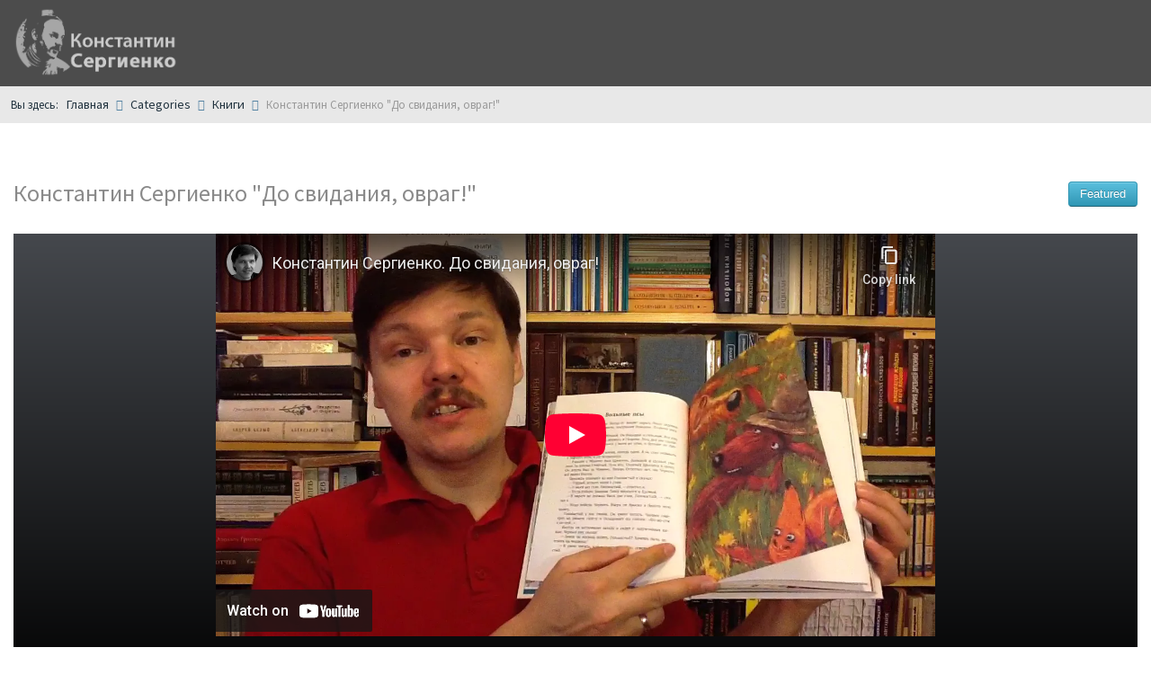

--- FILE ---
content_type: text/html; charset=utf-8
request_url: https://sergijenko.de/categories/29-knigi/162-konstantin-sergienko-do-svidaniya-ovrag
body_size: 9260
content:
<!doctype html>
<html prefix="og: http://ogp.me/ns#" xml:lang="ru-ru" lang="ru-ru" >
<head>
        <meta http-equiv="X-UA-Compatible" content="IE=Edge" />
		<meta name="viewport" content="width=device-width, initial-scale=1.0, user-scalable=no">
        <meta name="viewport" content="width=device-width, initial-scale=1" />
        <meta name="HandheldFriendly" content="true" />
        <script type="text/javascript">
        if(navigator.appVersion.indexOf("MSIE 9.")!=-1){
            document.documentElement.className += " ie9";
        } else if(navigator.appVersion.indexOf("MSIE 8.")!=-1){
            document.documentElement.className += " ie8";
        } else if(navigator.appVersion.indexOf("MSIE 7.")!=-1){
            document.documentElement.className += " ie7";
        }
        </script>
	    <base href="https://sergijenko.de/categories/29-knigi/162-konstantin-sergienko-do-svidaniya-ovrag" />
	<meta http-equiv="content-type" content="text/html; charset=utf-8" />
	<meta name="keywords" content="Книги,Для детей,детская_литература,Мещерякова_ИД_издательство" />
	<meta name="rights" content="Artem Sergienko" />
	<meta name="author" content="Super User" />
	<meta name="description" content="Сергиенко Константин Константинович. До свидания, овраг! / Илл.: Храмцов Александр — М.: ИД Мещерякова, 2016. — (Серия: Правильная речь) — ISBN:..." />
	<meta name="generator" content="Joomla! - Open Source Content Management" />
	<title>Константин Сергиенко &quot;До свидания, овраг!&quot;</title>
	<link href="/templates/konstantin-sergienko/favicon.ico" rel="shortcut icon" type="image/vnd.microsoft.icon" />
	<link href="/media/com_hwdmediashare/assets/css/hwd.css" rel="stylesheet" type="text/css" />
	<link href="/media/com_hwdmediashare/assets/css/joomla.css" rel="stylesheet" type="text/css" />
	<link href="/media/com_hwdmediashare/assets/css/aspect.css" rel="stylesheet" type="text/css" />
	<link href="https://sergijenko.de/media/com_hwdmediashare/assets/css/magnific-popup.css" rel="stylesheet" type="text/css" />
	<link href="/templates/konstantin-sergienko/css-compiled/menu-8695c26b024064585b99ab98f4aa5025.css" rel="stylesheet" type="text/css" />
	<link href="/libraries/gantry/css/grid-responsive.css" rel="stylesheet" type="text/css" />
	<link href="/templates/konstantin-sergienko/css-compiled/bootstrap.css" rel="stylesheet" type="text/css" />
	<link href="/templates/konstantin-sergienko/css-compiled/master-9c13516558727da8e1e9d1cde07e47eb.css" rel="stylesheet" type="text/css" />
	<link href="/templates/konstantin-sergienko/css-compiled/mediaqueries.css" rel="stylesheet" type="text/css" />
	<link href="//fonts.googleapis.com/css?family=Source+Sans+Pro:200,200italic,300,300italic,regular,italic,600,600italic,700,700italic,900,900italic" rel="stylesheet" type="text/css" />
	<link href="/media/com_hwdmediashare/assets/css/lite.css" rel="stylesheet" type="text/css" />
	<style type="text/css">

h1,h2,h3,h4,h5,h6,.title,legend {font-weight: lighter;}
h1,h2,h3,h4,h5,h6,.title,legend { font-family: 'Source Sans Pro', 'Helvetica', arial, sans-serif; font-weight: normal !important; }

body, input, button, select, textarea { font-family: 'helvetica', 'Helvetica', arial, sans-serif; font-weight: normal; }

.gf-menu, .gf-menu .item, .breadcrumb, [class^="icon-"] { font-family: 'Source Sans Pro', 'Helvetica', arial, sans-serif; font-weight: normal;}

	</style>
	<script type="application/json" class="joomla-script-options new">{"csrf.token":"69bdaf1c482fcbaca3c2518bfed939c5","system.paths":{"root":"","base":""}}</script>
	<script src="/media/jui/js/jquery.min.js?0bd9277240f48632a436343ab5f576ab" type="text/javascript"></script>
	<script src="/media/jui/js/jquery-noconflict.js?0bd9277240f48632a436343ab5f576ab" type="text/javascript"></script>
	<script src="/media/jui/js/jquery-migrate.min.js?0bd9277240f48632a436343ab5f576ab" type="text/javascript"></script>
	<script src="/media/jui/js/bootstrap.min.js?0bd9277240f48632a436343ab5f576ab" type="text/javascript"></script>
	<script src="/media/com_hwdmediashare/assets/javascript/hwd.min.js" type="text/javascript"></script>
	<script src="/media/com_hwdmediashare/assets/javascript/aspect.js" type="text/javascript"></script>
	<script src="https://sergijenko.de/media/com_hwdmediashare/assets/javascript/jquery.magnific-popup.js" type="text/javascript"></script>
	<script src="/templates/konstantin-sergienko/js/TweenMax.min.js" type="text/javascript"></script>
	<script src="/templates/konstantin-sergienko/js/jq.scrollmagic.min.js" type="text/javascript"></script>
	<script src="/media/system/js/mootools-core.js?0bd9277240f48632a436343ab5f576ab" type="text/javascript"></script>
	<script src="/media/system/js/core.js?0bd9277240f48632a436343ab5f576ab" type="text/javascript"></script>
	<script src="/media/system/js/mootools-more.js?0bd9277240f48632a436343ab5f576ab" type="text/javascript"></script>
	<script src="/libraries/gantry/js/browser-engines.js" type="text/javascript"></script>
	<script src="/templates/konstantin-sergienko/js/rokmediaqueries.js" type="text/javascript"></script>
	<script src="/modules/mod_roknavmenu/themes/default/js/rokmediaqueries.js" type="text/javascript"></script>
	<script src="/modules/mod_roknavmenu/themes/default/js/sidemenu.js" type="text/javascript"></script>
	<script type="text/javascript">
var hwdms_live_site = "https://sergijenko.de/index.php";
var hwdms_text_subscribe = "Subscribe";
var hwdms_text_subscribed = "Subscribed";
var hwdms_text_error_occured = "An unknown error has occured. Please contact us for help if this problem continues.";
jQuery(document).ready(function(){
  jQuery('.media-popup-iframe-form').magnificPopup({
    type: 'iframe',
    mainClass: 'mfp-iframe-form',
    removalDelay: 0,
    iframe:{
      markup: '<div class="mfp-iframe-scaler">'+
                '<div class="mfp-close"></div>'+
                '<iframe class="mfp-iframe" frameborder="0" allowfullscreen></iframe>'+
                '<div class="mfp-title"></div>'+
              '</div>',
      patterns:{
        youtube:{
          id: null,
          src: '%id%'
        }   
      }
    },
    gallery:{
      enabled: true
    }      
  });
});
jQuery(function($){ $("#pane a").click(function (e) {e.preventDefault();$(this).tab("show");});});jQuery(function($){ $("#paneTabs").append($("<li class=\" active\"><a href=\"#description\" data-toggle=\"tab\">About<\/a><\/li>")); });jQuery(document).ready(function()
    {
        if(typeof jQuery(".hasTooltip").tooltip != "undefined"){
            jQuery(".hasTooltip").tooltip({"html": true,"container": "body"});
        }
    });
                        jQuery(document).ready(
                            function(){
                                jQuery("#rt-logo-img").get(0).src="/images/Konstantin-Sergienko.png";
                        });
                        

	</script>
	<link rel="canonical" href="https://sergijenko.de/categories/29-knigi/162-konstantin-sergienko-do-svidaniya-ovrag" />
	<link rel="image_src" href="https://i.ytimg.com/vi/EOSutQuNCaY/maxresdefault.jpg"/>
	<meta property="fb:app_id" content="121857621243659"/>
	<meta property="og:title" content="Константин Сергиенко &quot;До свидания, овраг!&quot;"/>
	<meta property="og:image" content="https://i.ytimg.com/vi/EOSutQuNCaY/maxresdefault.jpg"/>
	<meta property="og:url" content="https://sergijenko.de/categories/29-knigi/162-konstantin-sergienko-do-svidaniya-ovrag"/>
	<meta property="og:site_name" content="Konstantin Sergienko"/>
	<meta property="og:description" content="Сергиенко Константин Константинович. До свидания, овраг! / Илл.: Храмцов..."/>
	<meta property="og:type" content="video.movie"/>
	<meta property="og:video" content="https://www.youtube.com/v/EOSutQuNCaY?wmode=opaque&amp;autoplay=0&amp;autohide=2&amp;border=0&amp;cc_load_policy=0&amp;cc_lang_pref=en&amp;hl=en&amp;color=red&amp;color1=&amp;color2=&amp;controls=1&amp;fs=1&amp;hd=0&amp;iv_load_policy=1&amp;showinfo=1&amp;modestbranding=1&amp;rel=0&amp;theme=dark"/>
	<meta property="og:video:width" content="640"/>
	<meta property="og:video:height" content="360"/>
	<meta property="og:video:type" content="application/x-shockwave-flash"/>
        <script type="text/javascript">
        <!--
        // windows phone IE10 snap mode fix
        (function() {
                if ("-ms-user-select" in document.documentElement.style && ( navigator.userAgent.match(/IEMobile\/10\.0/) || navigator.userAgent.match(/IEMobile\/11\.0/) ) ) {
                        var msViewportStyle = document.createElement("style");
                        msViewportStyle.appendChild(
                                document.createTextNode("@-ms-viewport{width:auto!important}")
                        );
                        document.getElementsByTagName("head")[0].appendChild(msViewportStyle);
                }
        })();
        
        jQuery(document).ready(function(){
          
                        if(document.getElementById('rt-mainbottom')){
                var plx_duration = jQuery("#rt-mainbottom").height() + jQuery(window).height();
                var plx_bgPosMovement = "0 " + ( plx_duration * 0.4 * -1 ) + "px";
                
                var plx_controller = new ScrollMagic({globalSceneOptions: {triggerHook: "onEnter", duration: plx_duration}});
                
                new ScrollScene({triggerElement: "#rt-mainbottom"})
                    .setTween(TweenMax.to("#rt-mainbottom",1, {backgroundPosition: plx_bgPosMovement, ease: Linear.easeNone}))
                    .addTo(plx_controller);
            }
            
            var controller = new ScrollMagic({globalSceneOptions: {triggerHook: "onEnter", duration: 0}});
            
            jQuery(".rt-block.ct-scroll-scale").each(
                function(){
                    var tween = TweenMax.to(this, 0.4, {scale: 1.0});
                    new ScrollScene({triggerElement: jQuery(this).closest('.rt-container')})
                            .setTween(tween)
                            .addTo(controller)
                            .reverse(false);
                }
            );
    
            jQuery(".rt-block.ct-scroll-leftin").each(
                function(){
                    var display = jQuery(this).css('display');
                    jQuery(this).css('display','none');
                    var tween = TweenMax.to(this, 1, {left: 0, display: display});
                    new ScrollScene({triggerElement: jQuery(this).closest('.rt-container'), duration: 400})
                    .setTween(tween)
                    .addTo(controller).reverse(false);
                }
            );
    
            jQuery(".rt-block.ct-scroll-rightin").each(
                function(){
                    var display = jQuery(this).css('display');
                    jQuery(this).css('display','none');
                    var tween = TweenMax.to(this, 1, {right: 0, display: display});
                    new ScrollScene({triggerElement: jQuery(this).closest('.rt-container'), duration: 400})
                    .setTween(tween)
                    .addTo(controller).reverse(false);
                }
            );
    
            jQuery(".rt-block.ct-scroll-bottomin").each(
                function(){
                    var display = jQuery(this).css('display');
                    jQuery(this).css('display','none');
                    var tween = TweenMax.to(this, 0.6, {bottom: 0, display: display});
                    new ScrollScene({triggerElement: jQuery(this).closest('.rt-container'), duration: 400})
                    .setTween(tween)
                    .addTo(controller).reverse(false);
                }
            );
    
            jQuery(".rt-block.ct-scroll-opacity").each(
                function(){
                    var tween = TweenMax.to(this, 1, {opacity: 1});
                    new ScrollScene({triggerElement: jQuery(this).closest('.rt-container'), duration: 800})
                    .setTween(tween)
                    .addTo(controller).reverse(false);
                }
            );
            
            var is_iOS = navigator.userAgent.match(/iPhone/i) != null || navigator.userAgent.match(/iPod/i) != null || navigator.userAgent.match(/iPad/i) != null;

            var menu = jQuery('#rt-header');

            if(jQuery('#rt-top').size() != 1){
                jQuery('#rt-header').addClass('ct-header-border');
            }
            
                        if(jQuery(window).width() > 767){
                
                jQuery('#rt-top').css('display','none')
                
                if(jQuery(menu).next().hasClass('ct-showcase')){
                    jQuery(menu).addClass('ct-fixed-header');
                }

                jQuery(menu).addClass('ct-fixed-transition');

                var cubuk_seviye = jQuery(document).scrollTop();
                var header_yuksekligi = jQuery(menu).outerHeight();

                jQuery(window).scroll(function() {
                    var kaydirma_cubugu = jQuery(document).scrollTop();

                    if (kaydirma_cubugu > 0){
                        jQuery(menu).addClass('gizle');
                        jQuery(menu).addClass('ct-fixed-transition');
                        jQuery(menu).addClass('ct-fixed-header');
                    } 
                    else {
                        jQuery(menu).removeClass('gizle');
                        if(!jQuery(menu).next().hasClass('ct-showcase')){
                            jQuery(menu).removeClass('ct-fixed-transition');
                            jQuery(menu).removeClass('ct-fixed-header');
                        }
                    }

                    if (kaydirma_cubugu > cubuk_seviye){jQuery(menu).removeClass('sabit');} 
                    else {jQuery(menu).addClass('sabit');}				

                    cubuk_seviye = jQuery(document).scrollTop();	
                 });
            }
                        
            jQuery('.dropdown li > a > [class^="icon-"]').each(
                function(){
                    var backup = jQuery(this).html();
                    jQuery(this).html('');
                    jQuery(this).parent().append(backup);
                    jQuery(this).closest('li').prepend(jQuery(this));
                }
            );
                        jQuery('body').append('<div id="toTop"><li class="icon-chevron-up"></li></div>');
            jQuery(window).scroll(function () {
                    if (jQuery(this).scrollTop() != 0) {
                            jQuery('#toTop').fadeIn();
                    } else {
                            jQuery('#toTop').fadeOut();
                    }
            });
            window.addEvent("domready",function(){var b=document.id("toTop");if(b){var a=new Fx.Scroll(window);b.setStyle("outline","none").addEvent("click",function(c){c.stop(); a.toTop();});}});
                    });
        
        var menuWidth = 0;
        var items = [];
        var allPages = 0;
        var currentPage = 0;
        
        function menuItemNext(direction){
            
            if(direction == 'init'){
                
                for(var i = 0; i < items.length;i++){
                    jQuery(items[i].item).addClass('animated');
                    jQuery(items[i].item).addClass('fadeInLeft');
                    jQuery(items[i].item).removeClass('fadeInRight');
                    if(items[i].page != currentPage){
                        jQuery(items[i].item).css('display','none');
                    }else{
                        jQuery(items[i].item).css('display','inline-block');
                    }
                }
                
            } else if(direction == 'next'){
                
                if(currentPage < allPages){
                    currentPage++;
                }
                
                for(var i = 0; i < items.length;i++){
                    jQuery(items[i].item).addClass('fadeInLeft');
                    jQuery(items[i].item).removeClass('fadeInRight');
                    if(items[i].page != currentPage){
                        jQuery(items[i].item).css('display','none');
                    }else{
                        jQuery(items[i].item).css('display','inline-block');
                    }
                }
                
            } else if(direction == 'prev'){
                
                if(currentPage > 0){
                    currentPage--;
                }
                
                for(var i = 0; i < items.length;i++){
                    jQuery(items[i].item).removeClass('fadeInLeft');
                    jQuery(items[i].item).addClass('fadeInRight');
                    if(items[i].page != currentPage){
                        jQuery(items[i].item).css('display','none');
                    }else{
                        jQuery(items[i].item).css('display','inline-block');
                    }
                }
            }
            
            if(currentPage + 1 <= allPages && items.length != 0 && jQuery("#itemMenuNext999").length == 0){
                jQuery(items[items.length-1].item).closest('ul').append('<li id="itemMenuNext999" class="itemMenuNext999 last"><a href="javascript:menuItemNext(\'next\')" class="item">'+"More"+' <i class="icon-chevron-right">&nbsp;</i></a></li>');
                jQuery('#itemMenuNext999').addClass('animated');
                jQuery('#itemMenuNext999').addClass('fadeInDown');
            } else if(currentPage >= allPages){
                jQuery('#itemMenuNext999').remove();
            }
            
            if(currentPage > 0 && items.length != 0 && jQuery("#itemMenuPrev999").length == 0){
                jQuery(items[items.length-1].item).closest('ul').prepend('<li id="itemMenuPrev999" class="itemMenuPrev999 last"><a href="javascript:menuItemNext(\'prev\')" class="item"><i class="icon-chevron-left">&nbsp;</i> '+"Less"+'</a></li>');
                jQuery('#itemMenuPrev999').addClass('animated');
                jQuery('#itemMenuPrev999').addClass('fadeInDown');
            }else if(currentPage <= 0){
                jQuery('#itemMenuPrev999').remove();
            }
        }
        //-->
        </script>
</head>
<body  class="logo-type-custom font1-family1-g:source-sans-pro:200,200italic,300,300italic,regular,italic,600,600italic,700,700italic,900,900italic font1-weight1-normal font2-family2-s:helvetica font2-weight2-normal font3-family3-g:source-sans-pro:200,200italic,300,300italic,regular,italic,600,600italic,700,700italic,900,900italic font3-weight3-normal menu-type-dropdownmenu layout-mode-responsive col12">
    
        
    <header id="rt-top-surround">
						<div id="rt-header">
                    
			<div class="rt-container">
                            
				<div class="rt-grid-3 rt-alpha">
            <div class="rt-block logo-block">
            <a href="/" id="rt-logo"><img id="rt-logo-img" alt="" src="/templates/konstantin-sergienko/images/transparent.png" alt=""/></a>
        </div>
        
</div>
<div class="rt-grid-9 rt-omega">
    	<div class="rt-block menu-block">
		<div id="ct-responsive-type-selectbox">
<div class="gf-menu-device-container responsive-type-panel"></div>
<ul class="gf-menu l1 " >
                    <li class="item108" >

            <a class="item icon" href="/"  >

                                <i class="icon-star">Главная</i>                            </a>


                    </li>
                            <li class="item109 parent" >

            <a class="item icon" href="/knigi"  >

                                <i class="icon-book">Книги</i>                                <span class="border-fixer"></span>
                            </a>


            
                                    <div class="dropdown columns-1 ">
                                                <div class="column col1" >
                            <ul class="l2">
                                                                                                                    <li class="item116" >

            <a class="item" href="/knigi/kees-admiral-tyulpanov"  >

                                Кеес Адмирал Тюльпанов                            </a>


                    </li>
                                                                                                                                                                <li class="item117" >

            <a class="item" href="/knigi/do-svidaniya-ovrag"  >

                                До свидания, овраг                            </a>


                    </li>
                                                                                                                                                                <li class="item128" >

            <a class="item" href="/knigi/kartonnoe-serdtse"  >

                                Картонное сердце                            </a>


                    </li>
                                                                                                                                                                <li class="item129" >

            <a class="item" href="/knigi/dni-pozdnej-oseni"  >

                                Дни поздней осени                            </a>


                    </li>
                                                                                                                                                                <li class="item130" >

            <a class="item" href="/knigi/samyj-schastlivyj-den"  >

                                Самый счастливый день                            </a>


                    </li>
                                                                                                                                                                <li class="item131" >

            <a class="item" href="/knigi/kseniya"  >

                                Ксения                            </a>


                    </li>
                                                                                                                                                                <li class="item132" >

            <a class="item" href="/knigi/borodinskoe-probuzhdenie"  >

                                Бородинское пробуждение                            </a>


                    </li>
                                                                                                                                                                <li class="item133" >

            <a class="item" href="/knigi/uvezi-nas-pegas"  >

                                Увези нас, Пегас!                             </a>


                    </li>
                                                                                                                                                                <li class="item134" >

            <a class="item" href="/knigi/tetrad-v-safyanovom-pereplete"  >

                                Тетрадь в сафьяновом переплете                             </a>


                    </li>
                                                                                                                                                                <li class="item135" >

            <a class="item" href="/knigi/belyj-rondel"  >

                                Белый рондель                            </a>


                    </li>
                                                                                                                                                                <li class="item136" >

            <a class="item" href="/knigi/dom-na-gore"  >

                                Дом на горе                            </a>


                    </li>
                                                                                                                                                                <li class="item137" >

            <a class="item" href="/knigi/farforovaya-golova"  >

                                 Фарфоровая голова                             </a>


                    </li>
                                                                                                                                                                <li class="item138" >

            <a class="item" href="/knigi/my-priekhali-v-moskvu"  >

                                Мы приехали в Москву                            </a>


                    </li>
                                                                                                                                                                <li class="item139" >

            <a class="item" href="/knigi/ivanov-chertezh"  >

                                 Иванов чертеж                            </a>


                    </li>
                                                                                                        </ul>
                        </div>
                                            </div>

                                    </li>
                            <li class="item110 parent" >

            <a class="item icon" href="/teatr"  >

                                <i class="icon-bullhorn">Театр</i>                                <span class="border-fixer"></span>
                            </a>


            
                                    <div class="dropdown columns-1 ">
                                                <div class="column col1" >
                            <ul class="l2">
                                                                                                                    <li class="item118" >

            <a class="item icon" href="/teatr/spektakli"  >

                                <i class="icon-key">Спектакли</i>                            </a>


                    </li>
                                                                                                                                                                <li class="item119" >

            <a class="item icon" href="/teatr/stsenarii"  >

                                <i class="icon-folder-open">Сценарии</i>                            </a>


                    </li>
                                                                                                                                                                <li class="item120" >

            <a class="item icon" href="/teatr/stati"  >

                                <i class="icon-comment">Статьи</i>                            </a>


                    </li>
                                                                                                                                                                <li class="item121 parent" >

            <a class="item icon" href="/teatr/video"  >

                                <i class="icon-film">Видео</i>                                <span class="border-fixer"></span>
                            </a>


            
                                    <div class="dropdown flyout columns-1 ">
                                                <div class="column col1" >
                            <ul class="l3">
                                                                                                                    <li class="item122" >

            <a class="item" href="/teatr/video/myuzikly-i-spektakli-polnye-versii"  >

                                Мюзиклы и спектакли (Полные версии)                            </a>


                    </li>
                                                                                                                                                                <li class="item123" >

            <a class="item" href="/teatr/video/myuzikly-i-spektakli-fragmenty"  >

                                Мюзиклы и спектакли (Фрагменты)                             </a>


                    </li>
                                                                                                                                                                <li class="item124" >

            <a class="item" href="/teatr/video/intervyu"  >

                                Интервью                            </a>


                    </li>
                                                                                                                                                                <li class="item125" >

            <a class="item" href="/teatr/video/peredachi-tv"  >

                                Передачи ТВ                            </a>


                    </li>
                                                                                                        </ul>
                        </div>
                                            </div>

                                    </li>
                                                                                                                                                                <li class="item126" >

            <a class="item icon" href="/teatr/pesni"  >

                                <i class="icon-music">Песни</i>                            </a>


                    </li>
                                                                                                                                                                <li class="item127" >

            <a class="item icon" href="/teatr/fotografii"  >

                                <i class="icon-camera-retro">Фотографии</i>                            </a>


                    </li>
                                                                                                        </ul>
                        </div>
                                            </div>

                                    </li>
                            <li class="item111" >

            <a class="item icon" href="/poeziya"  >

                                <i class="icon-pencil">Поэзия</i>                            </a>


                    </li>
                            <li class="item112" >

            <a class="item icon" href="/biografiya"  >

                                <i class="icon-user">Биография</i>                            </a>


                    </li>
                            <li class="item113" >

            <a class="item icon" href="/stati-i-retsenzii"  >

                                <i class="icon-comments">Статьи и рецензии</i>                            </a>


                    </li>
                            <li class="item114" >

            <a class="item icon" href="/kontakt"  >

                                <i class="icon-key">Контакт</i>                            </a>


                    </li>
            </ul>
</div>		<div class="clear"></div>
	</div>
	
</div>
				<div class="clear"></div>
                                
			</div>
                    
		</div>
		        
                        
        
    </header>
        <div id="ct-body">
        
            <div id="rt-transition">
                
                                        <div id="rt-breadcrumbs">
                            <div class="rt-container">
                                    <div class="rt-grid-12 rt-alpha rt-omega">
               <div class="rt-block ">
           	<div class="module-surround">
	           		                	<div class="module-content">
	                		<div aria-label="breadcrumbs" role="navigation">
	<ul itemscope itemtype="https://schema.org/BreadcrumbList" class="breadcrumb">
					<li>
				Вы здесь: &#160;
			</li>
		
						<li itemprop="itemListElement" itemscope itemtype="https://schema.org/ListItem">
											<a itemprop="item" href="/" class="pathway"><span itemprop="name">Главная</span></a>
					
											<span class="divider">
							<img src="/media/system/images/arrow.png" alt="" />						</span>
										<meta itemprop="position" content="1">
				</li>
							<li itemprop="itemListElement" itemscope itemtype="https://schema.org/ListItem">
											<a itemprop="item" href="/categories" class="pathway"><span itemprop="name">Categories</span></a>
					
											<span class="divider">
							<img src="/media/system/images/arrow.png" alt="" />						</span>
										<meta itemprop="position" content="2">
				</li>
							<li itemprop="itemListElement" itemscope itemtype="https://schema.org/ListItem">
											<a itemprop="item" href="/categories/29-knigi" class="pathway"><span itemprop="name">Книги</span></a>
					
											<span class="divider">
							<img src="/media/system/images/arrow.png" alt="" />						</span>
										<meta itemprop="position" content="3">
				</li>
							<li itemprop="itemListElement" itemscope itemtype="https://schema.org/ListItem" class="active">
					<span itemprop="name">
						Константин Сергиенко &quot;До свидания, овраг!&quot;					</span>
					<meta itemprop="position" content="4">
				</li>
				</ul>
</div>
	                	</div>
                	</div>
           </div>
	
</div>
                                    <div class="clear"></div>
                            </div>
                    </div>
                                        <div id="rt-mainbody-surround">

                                                    

                                                        <div id="rt-drawer">
                                <div class="rt-container">
                                                                        <div class="clear"></div>
                                </div>
                            </div>
                                                                                    
                                                                                                                <div id="ct-mainbody">
                                <div class="rt-container">
                                                  
<div id="rt-main" class="mb9-sa3">
                <div class="rt-container">
                    <div class="rt-grid-9 ">
                                                						<div class="rt-block">
	                        <div id="rt-mainbody">
								<div class="component-content">
	                            	<div id="hwd-container" class=""> <a name="top" id="top"></a>
    <!-- Media Navigation -->
        <!-- Media Header -->
    <div class="media-header">
              <h2 class="media-media-title">Константин Сергиенко &quot;До свидания, овраг!&quot;</h2>
           
      <!-- Buttons -->
      <div class="btn-group pull-right">
                          <div class="btn btn-info btn-noevent">Featured</div>
                  
              </div>
      <div class="clear"></div>
      <!-- Search Filters -->
            <div class="clear"></div>
    </div>
    <div class="media-details-view">
            </div> 
    <div class="clear"></div>

  <div id="media-item-container" class="media-item-container">
    <!-- Load module position above the player -->
        <!-- Item Media -->
    <div class="media-item-full" id="media-item-162">
                              <div class="media-respond" style="max-width:800px;">
                          <div class="media-aspect" data-aspect="0.5625"></div>
                          <div class="media-content">
                            <iframe width="100%" height="100%" src="https://www.youtube-nocookie.com
/embed/EOSutQuNCaY?wmode=opaque&amp;autoplay=0&amp;autohide=2&amp;border=0&amp;cc_load_policy=0&amp;cc_lang_pref=en&amp;hl=en&amp;color=red&amp;color1=&amp;color2=&amp;controls=1&amp;fs=1&amp;hd=0&amp;iv_load_policy=1&amp;modestbranding=1&amp;showinfo=1&amp;rel=0&amp;theme=dark" scrolling="no" frameborder="0" allowfullscreen="true" mozallowfullscreen="true" webkitallowfullscreen="true" allowtransparency="true"></iframe>
                          </div>
                        </div>
                              <!-- Navigation -->
        
<div class="media-item-navigation row-fluid">
  <div class="span4 navigation-prev">
          <h3>
        <a title="Назад" href="/categories/29-knigi/163-sergienko-k-kees-admiral-tyulpanov" class="navigation-prev-title">
          Константин Сергиенко "Кеес Адмирал Тюльпанов"            
        </a> 
      </h3>
      </div>  
    
    <div class="span4 navigation-category">
      <h3>
        <a href="/categories/29-knigi">
          Книги        </a>
      </h3>
      <p>
        <a href="/categories/29-knigi">Category</a> has 0 media      </p>
    </div>  
    <div class="span4 navigation-next">
          <h3>
        <a title="Вперёд" href="/categories/29-knigi/160-k-sergienko-kartonnoe-serdtse-chit-a-vodyanoj-e-ladova-i-ruslan-fadeev" class="navigation-next-title">
          К. Сергиенко. Картонное сердце - чит. А. Водяной, Е. Ладова и Руслан Фадеев       
        </a>
      </h3>      
      </div> 
      <a title="Назад" href="/categories/29-knigi/163-sergienko-k-kees-admiral-tyulpanov" class="navigation-btn prev">
      <i class="icon-arrow-left"></i>
    </a>
      
      <a title="Вперёд" href="/categories/29-knigi/160-k-sergienko-kartonnoe-serdtse-chit-a-vodyanoj-e-ladova-i-ruslan-fadeev" class="navigation-btn next">
      <i class="icon-arrow-right"></i>
    </a>          
      
</div>
    </div>
    <!-- Load module position below the player -->
          
    <div class="clear"></div>
    <!-- Media Actions -->
    <div class="media-actions-container">
      <div class="btn-group">
                                  <a title="Share" href="/categories?task=mediaform.share&amp;id=162&amp;return=aHR0cHM6Ly9zZXJnaWplbmtvLmRlL2NhdGVnb3JpZXMvMjkta25pZ2kvMTYyLWtvbnN0YW50aW4tc2VyZ2llbmtvLWRvLXN2aWRhbml5YS1vdnJhZw==&amp;tmpl=component" class="btn btn-mini media-share-link media-popup-iframe-form" id="media-favadd-link"><i class="icon-share"></i> Share</a>
                    
                  </div>          
      <div class="clear"></div>
    </div>
    <!-- Item Meta -->
        <div class="media-info-container">
                    <div class="media-maker">
                      10 years ago                  </div>
                  <div class="clear"></div>
    </div>
    <div class="clear"></div>
    <!-- Load module position below the buttons-->
        <div class="clear"></div>
    <!-- Tabs --> 
        
<ul class="nav nav-tabs" id="paneTabs"></ul>
<div class="tab-content" id="paneContent">              
<div id="description" class="tab-pane active">
                      	<ul class="tags inline">
																	<li class="tag-4 tag-list0" itemprop="keywords">
					<a href="/component/tags/tag/knigi" class="label label-info">
						Книги					</a>
				</li>
																				<li class="tag-5 tag-list1" itemprop="keywords">
					<a href="/component/tags/tag/dlya-detej" class="label label-info">
						Для детей					</a>
				</li>
																				<li class="tag-265 tag-list2" itemprop="keywords">
					<a href="/component/tags/tag/detskaya-literatura" class="label label-info">
						детская_литература					</a>
				</li>
																				<li class="tag-266 tag-list3" itemprop="keywords">
					<a href="/component/tags/tag/meshcheryakova-id-izdatelstvo" class="label label-info">
						Мещерякова_ИД_издательство					</a>
				</li>
						</ul>
              
                      <p>Сергиенко Константин Константинович. До свидания, овраг! / Илл.: Храмцов Александр — М.: ИД Мещерякова, 2016. — (Серия: Правильная речь) — ISBN: 978-5-91045-810-3 Аннотация к книге: Герои повести Константина Сергиенко - бродячие собаки. Вечно голодные, без крыши над головой. Собаки, у которых есть только овраг. Пустынный овраг на окраине густонаселённого города. А еще у этих собак есть гордость. Гордость, не позволяющая жаловаться на судьбу и прославляющая вольную волю. Но в душе у каждой из этих собак живёт мечта. Мечта независимых псов о зависимости. Мечта никому не нужных животных о своей нужности. Несбыточная мечта о своем Человеке... Для среднего школьного возраста.</p>              
          <div class="clear"></div>
        
</div>       
       
          
    
</div>        <div class="clear"></div>
      <!-- Custom fields -->
            <dl class="media-info">
              </dl>
    <div class="clear"></div>
    <!-- Load module position below the buttons-->
        <div class="clear"></div>
      </div>
  <div class="clear"></div>
  <!-- Clears Top Link -->
  <div class="clear"></div>
  </div>
<div class="clear"></div>
								</div>
	                        </div>
						</div>
                                                                    </div>
                                <div class="rt-grid-3 ">
                <div id="rt-sidebar-a">
                               <div class="rt-block ">
           	<div class="module-surround">
	           				<div class="module-title">
	                		<h2 class="title">Мюзиклы и спектакли</h2>
			</div>
	                		                	<div class="module-content">
	                		<ul id="" class="hwd-container categories-module nav menu">
    <li>
        <a href="/teatr/video/myuzikly-i-spektakli-polnye-versii">
          Полные версии <span class="label">98</span>        </a>
                    </li>
    <li>
        <a href="/teatr/video/myuzikly-i-spektakli-fragmenty">
          Фрагменты <span class="label">84</span>        </a>
                    </li>
    <li>
        <a href="/teatr/video/intervyu">
          Интервью <span class="label">6</span>        </a>
                    </li>
    <li>
        <a href="/teatr/video/peredachi-tv">
          Передачи ТВ <span class="label">20</span>        </a>
                    </li>
    <li>
        <a href="/categories/29-knigi">
          Книги <span class="label">7</span>        </a>
                    </li>
</ul>	                	</div>
                	</div>
           </div>
	           <div class="rt-block ">
           	<div class="module-surround">
	           				<div class="module-title">
	                		<h2 class="title">Популярные теги</h2>
			</div>
	                		                	<div class="module-content">
	                		<div class="tagspopular">
	<ul>
		<li>
		<a href="/component/tags/tag/proshchaj-ovrag">
			Прощай овраг</a>
			</li>
		<li>
		<a href="/component/tags/tag/spektakl">
			Спектакль</a>
			</li>
		<li>
		<a href="/component/tags/tag/sobaki">
			Собаки</a>
			</li>
		<li>
		<a href="/component/tags/tag/do-svidaniya-ovrag">
			До свидания, овраг</a>
			</li>
		<li>
		<a href="/component/tags/tag/teatr">
			Театр</a>
			</li>
		<li>
		<a href="/component/tags/tag/ovrag">
			Овраг</a>
			</li>
		<li>
		<a href="/component/tags/tag/knigi">
			Книги</a>
			</li>
		<li>
		<a href="/component/tags/tag/povest">
			Повесть</a>
			</li>
		<li>
		<a href="/component/tags/tag/dlya-detej">
			Для детей</a>
			</li>
		<li>
		<a href="/component/tags/tag/spektakl-sobaki">
			Спектакль Собаки</a>
			</li>
		</ul>
</div>
	                	</div>
                	</div>
           </div>
	           <div class="rt-block ">
           	<div class="module-surround">
	           				<div class="module-title">
	                		<h2 class="title">Последние статьи</h2>
			</div>
	                		                	<div class="module-content">
	                		<ul class="latestnews mod-list">
	<li itemscope itemtype="https://schema.org/Article">
		<a href="/stati-i-retsenzii/93-otzyvy-o-knigakh-k-sergienko" itemprop="url">
			<span itemprop="name">
				Отзывы о книгах К.Сергиенко.			</span>
		</a>
	</li>
	<li itemscope itemtype="https://schema.org/Article">
		<a href="/datenschutzerklaerung" itemprop="url">
			<span itemprop="name">
				Datenschutzerklärung			</span>
		</a>
	</li>
	<li itemscope itemtype="https://schema.org/Article">
		<a href="/impressum" itemprop="url">
			<span itemprop="name">
				Impressum			</span>
		</a>
	</li>
	<li itemscope itemtype="https://schema.org/Article">
		<a href="/stati-i-retsenzii/90-valerij-belyakovich-vypustil-spektakl-o-lyubvi-i-predatelstve-glazami-sobaki" itemprop="url">
			<span itemprop="name">
				Валерий Белякович выпустил спектакль о любви и предательстве глазами собаки			</span>
		</a>
	</li>
	<li itemscope itemtype="https://schema.org/Article">
		<a href="/poeziya/30-dni-pozdnej-oseni-kalendar/89-yanvar" itemprop="url">
			<span itemprop="name">
				Январь			</span>
		</a>
	</li>
</ul>
	                	</div>
                	</div>
           </div>
	
                </div>
            </div>

                    <div class="clear"></div>
                </div>
            </div>
                                </div>
                            </div>
                                                    
                                                    
                                                                                
                                                    
                                                    
                                                    
                    </div>
            </div>
            
                        <footer id="rt-footer-surround">
                                    
                                    
                                        <div id="rt-copyright">
                            <div class="rt-container">
                                    <div class="rt-grid-12 rt-alpha rt-omega">
    	<div class="clear"></div>
	<div class="rt-block">
		© Сергиенко Константин Константинович - официальный сайт | <a href="/impressum">Impressum</a> | <a href="/Datenschutzerklaerung">Datenschutzerklärung </a> | <a href="/kontakt">Контакт</a> <a href="/sitemap">Sitemap</a>	</div>
	
</div>
                                    <div class="clear"></div>
                            </div>
                    </div>
                                </footer>
        
        
			        
    </div>
	</body>
</html>


--- FILE ---
content_type: text/html; charset=utf-8
request_url: https://www.youtube-nocookie.com/embed/EOSutQuNCaY?wmode=opaque&autoplay=0&autohide=2&border=0&cc_load_policy=0&cc_lang_pref=en&hl=en&color=red&color1=&color2=&controls=1&fs=1&hd=0&iv_load_policy=1&modestbranding=1&showinfo=1&rel=0&theme=dark
body_size: 47974
content:
<!DOCTYPE html><html lang="en" dir="ltr" data-cast-api-enabled="true"><head><meta name="viewport" content="width=device-width, initial-scale=1"><script nonce="wCpcUeNmB10tmbAZqnOjEw">if ('undefined' == typeof Symbol || 'undefined' == typeof Symbol.iterator) {delete Array.prototype.entries;}</script><style name="www-roboto" nonce="jsnSnXaPQPn9IJIf6nmMRQ">@font-face{font-family:'Roboto';font-style:normal;font-weight:400;font-stretch:100%;src:url(//fonts.gstatic.com/s/roboto/v48/KFO7CnqEu92Fr1ME7kSn66aGLdTylUAMa3GUBHMdazTgWw.woff2)format('woff2');unicode-range:U+0460-052F,U+1C80-1C8A,U+20B4,U+2DE0-2DFF,U+A640-A69F,U+FE2E-FE2F;}@font-face{font-family:'Roboto';font-style:normal;font-weight:400;font-stretch:100%;src:url(//fonts.gstatic.com/s/roboto/v48/KFO7CnqEu92Fr1ME7kSn66aGLdTylUAMa3iUBHMdazTgWw.woff2)format('woff2');unicode-range:U+0301,U+0400-045F,U+0490-0491,U+04B0-04B1,U+2116;}@font-face{font-family:'Roboto';font-style:normal;font-weight:400;font-stretch:100%;src:url(//fonts.gstatic.com/s/roboto/v48/KFO7CnqEu92Fr1ME7kSn66aGLdTylUAMa3CUBHMdazTgWw.woff2)format('woff2');unicode-range:U+1F00-1FFF;}@font-face{font-family:'Roboto';font-style:normal;font-weight:400;font-stretch:100%;src:url(//fonts.gstatic.com/s/roboto/v48/KFO7CnqEu92Fr1ME7kSn66aGLdTylUAMa3-UBHMdazTgWw.woff2)format('woff2');unicode-range:U+0370-0377,U+037A-037F,U+0384-038A,U+038C,U+038E-03A1,U+03A3-03FF;}@font-face{font-family:'Roboto';font-style:normal;font-weight:400;font-stretch:100%;src:url(//fonts.gstatic.com/s/roboto/v48/KFO7CnqEu92Fr1ME7kSn66aGLdTylUAMawCUBHMdazTgWw.woff2)format('woff2');unicode-range:U+0302-0303,U+0305,U+0307-0308,U+0310,U+0312,U+0315,U+031A,U+0326-0327,U+032C,U+032F-0330,U+0332-0333,U+0338,U+033A,U+0346,U+034D,U+0391-03A1,U+03A3-03A9,U+03B1-03C9,U+03D1,U+03D5-03D6,U+03F0-03F1,U+03F4-03F5,U+2016-2017,U+2034-2038,U+203C,U+2040,U+2043,U+2047,U+2050,U+2057,U+205F,U+2070-2071,U+2074-208E,U+2090-209C,U+20D0-20DC,U+20E1,U+20E5-20EF,U+2100-2112,U+2114-2115,U+2117-2121,U+2123-214F,U+2190,U+2192,U+2194-21AE,U+21B0-21E5,U+21F1-21F2,U+21F4-2211,U+2213-2214,U+2216-22FF,U+2308-230B,U+2310,U+2319,U+231C-2321,U+2336-237A,U+237C,U+2395,U+239B-23B7,U+23D0,U+23DC-23E1,U+2474-2475,U+25AF,U+25B3,U+25B7,U+25BD,U+25C1,U+25CA,U+25CC,U+25FB,U+266D-266F,U+27C0-27FF,U+2900-2AFF,U+2B0E-2B11,U+2B30-2B4C,U+2BFE,U+3030,U+FF5B,U+FF5D,U+1D400-1D7FF,U+1EE00-1EEFF;}@font-face{font-family:'Roboto';font-style:normal;font-weight:400;font-stretch:100%;src:url(//fonts.gstatic.com/s/roboto/v48/KFO7CnqEu92Fr1ME7kSn66aGLdTylUAMaxKUBHMdazTgWw.woff2)format('woff2');unicode-range:U+0001-000C,U+000E-001F,U+007F-009F,U+20DD-20E0,U+20E2-20E4,U+2150-218F,U+2190,U+2192,U+2194-2199,U+21AF,U+21E6-21F0,U+21F3,U+2218-2219,U+2299,U+22C4-22C6,U+2300-243F,U+2440-244A,U+2460-24FF,U+25A0-27BF,U+2800-28FF,U+2921-2922,U+2981,U+29BF,U+29EB,U+2B00-2BFF,U+4DC0-4DFF,U+FFF9-FFFB,U+10140-1018E,U+10190-1019C,U+101A0,U+101D0-101FD,U+102E0-102FB,U+10E60-10E7E,U+1D2C0-1D2D3,U+1D2E0-1D37F,U+1F000-1F0FF,U+1F100-1F1AD,U+1F1E6-1F1FF,U+1F30D-1F30F,U+1F315,U+1F31C,U+1F31E,U+1F320-1F32C,U+1F336,U+1F378,U+1F37D,U+1F382,U+1F393-1F39F,U+1F3A7-1F3A8,U+1F3AC-1F3AF,U+1F3C2,U+1F3C4-1F3C6,U+1F3CA-1F3CE,U+1F3D4-1F3E0,U+1F3ED,U+1F3F1-1F3F3,U+1F3F5-1F3F7,U+1F408,U+1F415,U+1F41F,U+1F426,U+1F43F,U+1F441-1F442,U+1F444,U+1F446-1F449,U+1F44C-1F44E,U+1F453,U+1F46A,U+1F47D,U+1F4A3,U+1F4B0,U+1F4B3,U+1F4B9,U+1F4BB,U+1F4BF,U+1F4C8-1F4CB,U+1F4D6,U+1F4DA,U+1F4DF,U+1F4E3-1F4E6,U+1F4EA-1F4ED,U+1F4F7,U+1F4F9-1F4FB,U+1F4FD-1F4FE,U+1F503,U+1F507-1F50B,U+1F50D,U+1F512-1F513,U+1F53E-1F54A,U+1F54F-1F5FA,U+1F610,U+1F650-1F67F,U+1F687,U+1F68D,U+1F691,U+1F694,U+1F698,U+1F6AD,U+1F6B2,U+1F6B9-1F6BA,U+1F6BC,U+1F6C6-1F6CF,U+1F6D3-1F6D7,U+1F6E0-1F6EA,U+1F6F0-1F6F3,U+1F6F7-1F6FC,U+1F700-1F7FF,U+1F800-1F80B,U+1F810-1F847,U+1F850-1F859,U+1F860-1F887,U+1F890-1F8AD,U+1F8B0-1F8BB,U+1F8C0-1F8C1,U+1F900-1F90B,U+1F93B,U+1F946,U+1F984,U+1F996,U+1F9E9,U+1FA00-1FA6F,U+1FA70-1FA7C,U+1FA80-1FA89,U+1FA8F-1FAC6,U+1FACE-1FADC,U+1FADF-1FAE9,U+1FAF0-1FAF8,U+1FB00-1FBFF;}@font-face{font-family:'Roboto';font-style:normal;font-weight:400;font-stretch:100%;src:url(//fonts.gstatic.com/s/roboto/v48/KFO7CnqEu92Fr1ME7kSn66aGLdTylUAMa3OUBHMdazTgWw.woff2)format('woff2');unicode-range:U+0102-0103,U+0110-0111,U+0128-0129,U+0168-0169,U+01A0-01A1,U+01AF-01B0,U+0300-0301,U+0303-0304,U+0308-0309,U+0323,U+0329,U+1EA0-1EF9,U+20AB;}@font-face{font-family:'Roboto';font-style:normal;font-weight:400;font-stretch:100%;src:url(//fonts.gstatic.com/s/roboto/v48/KFO7CnqEu92Fr1ME7kSn66aGLdTylUAMa3KUBHMdazTgWw.woff2)format('woff2');unicode-range:U+0100-02BA,U+02BD-02C5,U+02C7-02CC,U+02CE-02D7,U+02DD-02FF,U+0304,U+0308,U+0329,U+1D00-1DBF,U+1E00-1E9F,U+1EF2-1EFF,U+2020,U+20A0-20AB,U+20AD-20C0,U+2113,U+2C60-2C7F,U+A720-A7FF;}@font-face{font-family:'Roboto';font-style:normal;font-weight:400;font-stretch:100%;src:url(//fonts.gstatic.com/s/roboto/v48/KFO7CnqEu92Fr1ME7kSn66aGLdTylUAMa3yUBHMdazQ.woff2)format('woff2');unicode-range:U+0000-00FF,U+0131,U+0152-0153,U+02BB-02BC,U+02C6,U+02DA,U+02DC,U+0304,U+0308,U+0329,U+2000-206F,U+20AC,U+2122,U+2191,U+2193,U+2212,U+2215,U+FEFF,U+FFFD;}@font-face{font-family:'Roboto';font-style:normal;font-weight:500;font-stretch:100%;src:url(//fonts.gstatic.com/s/roboto/v48/KFO7CnqEu92Fr1ME7kSn66aGLdTylUAMa3GUBHMdazTgWw.woff2)format('woff2');unicode-range:U+0460-052F,U+1C80-1C8A,U+20B4,U+2DE0-2DFF,U+A640-A69F,U+FE2E-FE2F;}@font-face{font-family:'Roboto';font-style:normal;font-weight:500;font-stretch:100%;src:url(//fonts.gstatic.com/s/roboto/v48/KFO7CnqEu92Fr1ME7kSn66aGLdTylUAMa3iUBHMdazTgWw.woff2)format('woff2');unicode-range:U+0301,U+0400-045F,U+0490-0491,U+04B0-04B1,U+2116;}@font-face{font-family:'Roboto';font-style:normal;font-weight:500;font-stretch:100%;src:url(//fonts.gstatic.com/s/roboto/v48/KFO7CnqEu92Fr1ME7kSn66aGLdTylUAMa3CUBHMdazTgWw.woff2)format('woff2');unicode-range:U+1F00-1FFF;}@font-face{font-family:'Roboto';font-style:normal;font-weight:500;font-stretch:100%;src:url(//fonts.gstatic.com/s/roboto/v48/KFO7CnqEu92Fr1ME7kSn66aGLdTylUAMa3-UBHMdazTgWw.woff2)format('woff2');unicode-range:U+0370-0377,U+037A-037F,U+0384-038A,U+038C,U+038E-03A1,U+03A3-03FF;}@font-face{font-family:'Roboto';font-style:normal;font-weight:500;font-stretch:100%;src:url(//fonts.gstatic.com/s/roboto/v48/KFO7CnqEu92Fr1ME7kSn66aGLdTylUAMawCUBHMdazTgWw.woff2)format('woff2');unicode-range:U+0302-0303,U+0305,U+0307-0308,U+0310,U+0312,U+0315,U+031A,U+0326-0327,U+032C,U+032F-0330,U+0332-0333,U+0338,U+033A,U+0346,U+034D,U+0391-03A1,U+03A3-03A9,U+03B1-03C9,U+03D1,U+03D5-03D6,U+03F0-03F1,U+03F4-03F5,U+2016-2017,U+2034-2038,U+203C,U+2040,U+2043,U+2047,U+2050,U+2057,U+205F,U+2070-2071,U+2074-208E,U+2090-209C,U+20D0-20DC,U+20E1,U+20E5-20EF,U+2100-2112,U+2114-2115,U+2117-2121,U+2123-214F,U+2190,U+2192,U+2194-21AE,U+21B0-21E5,U+21F1-21F2,U+21F4-2211,U+2213-2214,U+2216-22FF,U+2308-230B,U+2310,U+2319,U+231C-2321,U+2336-237A,U+237C,U+2395,U+239B-23B7,U+23D0,U+23DC-23E1,U+2474-2475,U+25AF,U+25B3,U+25B7,U+25BD,U+25C1,U+25CA,U+25CC,U+25FB,U+266D-266F,U+27C0-27FF,U+2900-2AFF,U+2B0E-2B11,U+2B30-2B4C,U+2BFE,U+3030,U+FF5B,U+FF5D,U+1D400-1D7FF,U+1EE00-1EEFF;}@font-face{font-family:'Roboto';font-style:normal;font-weight:500;font-stretch:100%;src:url(//fonts.gstatic.com/s/roboto/v48/KFO7CnqEu92Fr1ME7kSn66aGLdTylUAMaxKUBHMdazTgWw.woff2)format('woff2');unicode-range:U+0001-000C,U+000E-001F,U+007F-009F,U+20DD-20E0,U+20E2-20E4,U+2150-218F,U+2190,U+2192,U+2194-2199,U+21AF,U+21E6-21F0,U+21F3,U+2218-2219,U+2299,U+22C4-22C6,U+2300-243F,U+2440-244A,U+2460-24FF,U+25A0-27BF,U+2800-28FF,U+2921-2922,U+2981,U+29BF,U+29EB,U+2B00-2BFF,U+4DC0-4DFF,U+FFF9-FFFB,U+10140-1018E,U+10190-1019C,U+101A0,U+101D0-101FD,U+102E0-102FB,U+10E60-10E7E,U+1D2C0-1D2D3,U+1D2E0-1D37F,U+1F000-1F0FF,U+1F100-1F1AD,U+1F1E6-1F1FF,U+1F30D-1F30F,U+1F315,U+1F31C,U+1F31E,U+1F320-1F32C,U+1F336,U+1F378,U+1F37D,U+1F382,U+1F393-1F39F,U+1F3A7-1F3A8,U+1F3AC-1F3AF,U+1F3C2,U+1F3C4-1F3C6,U+1F3CA-1F3CE,U+1F3D4-1F3E0,U+1F3ED,U+1F3F1-1F3F3,U+1F3F5-1F3F7,U+1F408,U+1F415,U+1F41F,U+1F426,U+1F43F,U+1F441-1F442,U+1F444,U+1F446-1F449,U+1F44C-1F44E,U+1F453,U+1F46A,U+1F47D,U+1F4A3,U+1F4B0,U+1F4B3,U+1F4B9,U+1F4BB,U+1F4BF,U+1F4C8-1F4CB,U+1F4D6,U+1F4DA,U+1F4DF,U+1F4E3-1F4E6,U+1F4EA-1F4ED,U+1F4F7,U+1F4F9-1F4FB,U+1F4FD-1F4FE,U+1F503,U+1F507-1F50B,U+1F50D,U+1F512-1F513,U+1F53E-1F54A,U+1F54F-1F5FA,U+1F610,U+1F650-1F67F,U+1F687,U+1F68D,U+1F691,U+1F694,U+1F698,U+1F6AD,U+1F6B2,U+1F6B9-1F6BA,U+1F6BC,U+1F6C6-1F6CF,U+1F6D3-1F6D7,U+1F6E0-1F6EA,U+1F6F0-1F6F3,U+1F6F7-1F6FC,U+1F700-1F7FF,U+1F800-1F80B,U+1F810-1F847,U+1F850-1F859,U+1F860-1F887,U+1F890-1F8AD,U+1F8B0-1F8BB,U+1F8C0-1F8C1,U+1F900-1F90B,U+1F93B,U+1F946,U+1F984,U+1F996,U+1F9E9,U+1FA00-1FA6F,U+1FA70-1FA7C,U+1FA80-1FA89,U+1FA8F-1FAC6,U+1FACE-1FADC,U+1FADF-1FAE9,U+1FAF0-1FAF8,U+1FB00-1FBFF;}@font-face{font-family:'Roboto';font-style:normal;font-weight:500;font-stretch:100%;src:url(//fonts.gstatic.com/s/roboto/v48/KFO7CnqEu92Fr1ME7kSn66aGLdTylUAMa3OUBHMdazTgWw.woff2)format('woff2');unicode-range:U+0102-0103,U+0110-0111,U+0128-0129,U+0168-0169,U+01A0-01A1,U+01AF-01B0,U+0300-0301,U+0303-0304,U+0308-0309,U+0323,U+0329,U+1EA0-1EF9,U+20AB;}@font-face{font-family:'Roboto';font-style:normal;font-weight:500;font-stretch:100%;src:url(//fonts.gstatic.com/s/roboto/v48/KFO7CnqEu92Fr1ME7kSn66aGLdTylUAMa3KUBHMdazTgWw.woff2)format('woff2');unicode-range:U+0100-02BA,U+02BD-02C5,U+02C7-02CC,U+02CE-02D7,U+02DD-02FF,U+0304,U+0308,U+0329,U+1D00-1DBF,U+1E00-1E9F,U+1EF2-1EFF,U+2020,U+20A0-20AB,U+20AD-20C0,U+2113,U+2C60-2C7F,U+A720-A7FF;}@font-face{font-family:'Roboto';font-style:normal;font-weight:500;font-stretch:100%;src:url(//fonts.gstatic.com/s/roboto/v48/KFO7CnqEu92Fr1ME7kSn66aGLdTylUAMa3yUBHMdazQ.woff2)format('woff2');unicode-range:U+0000-00FF,U+0131,U+0152-0153,U+02BB-02BC,U+02C6,U+02DA,U+02DC,U+0304,U+0308,U+0329,U+2000-206F,U+20AC,U+2122,U+2191,U+2193,U+2212,U+2215,U+FEFF,U+FFFD;}</style><script name="www-roboto" nonce="wCpcUeNmB10tmbAZqnOjEw">if (document.fonts && document.fonts.load) {document.fonts.load("400 10pt Roboto", "E"); document.fonts.load("500 10pt Roboto", "E");}</script><link rel="stylesheet" href="/s/player/b95b0e7a/www-player.css" name="www-player" nonce="jsnSnXaPQPn9IJIf6nmMRQ"><style nonce="jsnSnXaPQPn9IJIf6nmMRQ">html {overflow: hidden;}body {font: 12px Roboto, Arial, sans-serif; background-color: #000; color: #fff; height: 100%; width: 100%; overflow: hidden; position: absolute; margin: 0; padding: 0;}#player {width: 100%; height: 100%;}h1 {text-align: center; color: #fff;}h3 {margin-top: 6px; margin-bottom: 3px;}.player-unavailable {position: absolute; top: 0; left: 0; right: 0; bottom: 0; padding: 25px; font-size: 13px; background: url(/img/meh7.png) 50% 65% no-repeat;}.player-unavailable .message {text-align: left; margin: 0 -5px 15px; padding: 0 5px 14px; border-bottom: 1px solid #888; font-size: 19px; font-weight: normal;}.player-unavailable a {color: #167ac6; text-decoration: none;}</style><script nonce="wCpcUeNmB10tmbAZqnOjEw">var ytcsi={gt:function(n){n=(n||"")+"data_";return ytcsi[n]||(ytcsi[n]={tick:{},info:{},gel:{preLoggedGelInfos:[]}})},now:window.performance&&window.performance.timing&&window.performance.now&&window.performance.timing.navigationStart?function(){return window.performance.timing.navigationStart+window.performance.now()}:function(){return(new Date).getTime()},tick:function(l,t,n){var ticks=ytcsi.gt(n).tick;var v=t||ytcsi.now();if(ticks[l]){ticks["_"+l]=ticks["_"+l]||[ticks[l]];ticks["_"+l].push(v)}ticks[l]=
v},info:function(k,v,n){ytcsi.gt(n).info[k]=v},infoGel:function(p,n){ytcsi.gt(n).gel.preLoggedGelInfos.push(p)},setStart:function(t,n){ytcsi.tick("_start",t,n)}};
(function(w,d){function isGecko(){if(!w.navigator)return false;try{if(w.navigator.userAgentData&&w.navigator.userAgentData.brands&&w.navigator.userAgentData.brands.length){var brands=w.navigator.userAgentData.brands;var i=0;for(;i<brands.length;i++)if(brands[i]&&brands[i].brand==="Firefox")return true;return false}}catch(e){setTimeout(function(){throw e;})}if(!w.navigator.userAgent)return false;var ua=w.navigator.userAgent;return ua.indexOf("Gecko")>0&&ua.toLowerCase().indexOf("webkit")<0&&ua.indexOf("Edge")<
0&&ua.indexOf("Trident")<0&&ua.indexOf("MSIE")<0}ytcsi.setStart(w.performance?w.performance.timing.responseStart:null);var isPrerender=(d.visibilityState||d.webkitVisibilityState)=="prerender";var vName=!d.visibilityState&&d.webkitVisibilityState?"webkitvisibilitychange":"visibilitychange";if(isPrerender){var startTick=function(){ytcsi.setStart();d.removeEventListener(vName,startTick)};d.addEventListener(vName,startTick,false)}if(d.addEventListener)d.addEventListener(vName,function(){ytcsi.tick("vc")},
false);if(isGecko()){var isHidden=(d.visibilityState||d.webkitVisibilityState)=="hidden";if(isHidden)ytcsi.tick("vc")}var slt=function(el,t){setTimeout(function(){var n=ytcsi.now();el.loadTime=n;if(el.slt)el.slt()},t)};w.__ytRIL=function(el){if(!el.getAttribute("data-thumb"))if(w.requestAnimationFrame)w.requestAnimationFrame(function(){slt(el,0)});else slt(el,16)}})(window,document);
</script><script nonce="wCpcUeNmB10tmbAZqnOjEw">var ytcfg={d:function(){return window.yt&&yt.config_||ytcfg.data_||(ytcfg.data_={})},get:function(k,o){return k in ytcfg.d()?ytcfg.d()[k]:o},set:function(){var a=arguments;if(a.length>1)ytcfg.d()[a[0]]=a[1];else{var k;for(k in a[0])ytcfg.d()[k]=a[0][k]}}};
ytcfg.set({"CLIENT_CANARY_STATE":"none","DEVICE":"cbr\u003dChrome\u0026cbrand\u003dapple\u0026cbrver\u003d131.0.0.0\u0026ceng\u003dWebKit\u0026cengver\u003d537.36\u0026cos\u003dMacintosh\u0026cosver\u003d10_15_7\u0026cplatform\u003dDESKTOP","EVENT_ID":"RLRuacRZzcCJvg-s3-HBBQ","EXPERIMENT_FLAGS":{"ab_det_apm":true,"ab_det_el_h":true,"ab_det_em_inj":true,"ab_l_sig_st":true,"ab_l_sig_st_e":true,"action_companion_center_align_description":true,"allow_skip_networkless":true,"always_send_and_write":true,"att_web_record_metrics":true,"attmusi":true,"c3_enable_button_impression_logging":true,"c3_watch_page_component":true,"cancel_pending_navs":true,"clean_up_manual_attribution_header":true,"config_age_report_killswitch":true,"cow_optimize_idom_compat":true,"csi_config_handling_infra":true,"csi_on_gel":true,"delhi_mweb_colorful_sd":true,"delhi_mweb_colorful_sd_v2":true,"deprecate_csi_has_info":true,"deprecate_pair_servlet_enabled":true,"desktop_sparkles_light_cta_button":true,"disable_cached_masthead_data":true,"disable_child_node_auto_formatted_strings":true,"disable_enf_isd":true,"disable_log_to_visitor_layer":true,"disable_pacf_logging_for_memory_limited_tv":true,"embeds_enable_eid_enforcement_for_youtube":true,"embeds_enable_info_panel_dismissal":true,"embeds_enable_pfp_always_unbranded":true,"embeds_muted_autoplay_sound_fix":true,"embeds_serve_es6_client":true,"embeds_web_nwl_disable_nocookie":true,"embeds_web_updated_shorts_definition_fix":true,"enable_active_view_display_ad_renderer_web_home":true,"enable_ad_disclosure_banner_a11y_fix":true,"enable_chips_shelf_view_model_fully_reactive":true,"enable_client_creator_goal_ticker_bar_revamp":true,"enable_client_only_wiz_direct_reactions":true,"enable_client_sli_logging":true,"enable_client_streamz_web":true,"enable_client_ve_spec":true,"enable_cloud_save_error_popup_after_retry":true,"enable_cookie_reissue_iframe":true,"enable_dai_sdf_h5_preroll":true,"enable_datasync_id_header_in_web_vss_pings":true,"enable_default_mono_cta_migration_web_client":true,"enable_dma_post_enforcement":true,"enable_docked_chat_messages":true,"enable_drop_shadow_experiment":true,"enable_entity_store_from_dependency_injection":true,"enable_inline_muted_playback_on_web_search":true,"enable_inline_muted_playback_on_web_search_for_vdc":true,"enable_inline_muted_playback_on_web_search_for_vdcb":true,"enable_is_mini_app_page_active_bugfix":true,"enable_live_overlay_feed_in_live_chat":true,"enable_logging_first_user_action_after_game_ready":true,"enable_ltc_param_fetch_from_innertube":true,"enable_masthead_mweb_padding_fix":true,"enable_menu_renderer_button_in_mweb_hclr":true,"enable_mini_app_command_handler_mweb_fix":true,"enable_mini_app_iframe_loaded_logging":true,"enable_mini_guide_downloads_item":true,"enable_mixed_direction_formatted_strings":true,"enable_mweb_livestream_ui_update":true,"enable_mweb_new_caption_language_picker":true,"enable_names_handles_account_switcher":true,"enable_network_request_logging_on_game_events":true,"enable_new_paid_product_placement":true,"enable_obtaining_ppn_query_param":true,"enable_open_in_new_tab_icon_for_short_dr_for_desktop_search":true,"enable_open_yt_content":true,"enable_origin_query_parameter_bugfix":true,"enable_pause_ads_on_ytv_html5":true,"enable_payments_purchase_manager":true,"enable_pdp_icon_prefetch":true,"enable_pl_r_si_fa":true,"enable_place_pivot_url":true,"enable_playable_a11y_label_with_badge_text":true,"enable_pv_screen_modern_text":true,"enable_removing_navbar_title_on_hashtag_page_mweb":true,"enable_resetting_scroll_position_on_flow_change":true,"enable_rta_manager":true,"enable_sdf_companion_h5":true,"enable_sdf_dai_h5_midroll":true,"enable_sdf_h5_endemic_mid_post_roll":true,"enable_sdf_on_h5_unplugged_vod_midroll":true,"enable_sdf_shorts_player_bytes_h5":true,"enable_sdk_performance_network_logging":true,"enable_sending_unwrapped_game_audio_as_serialized_metadata":true,"enable_sfv_effect_pivot_url":true,"enable_shorts_new_carousel":true,"enable_skip_ad_guidance_prompt":true,"enable_skippable_ads_for_unplugged_ad_pod":true,"enable_smearing_expansion_dai":true,"enable_third_party_info":true,"enable_time_out_messages":true,"enable_timeline_view_modern_transcript_fe":true,"enable_video_display_compact_button_group_for_desktop_search":true,"enable_watch_next_pause_autoplay_lact":true,"enable_web_home_top_landscape_image_layout_level_click":true,"enable_web_tiered_gel":true,"enable_window_constrained_buy_flow_dialog":true,"enable_wiz_queue_effect_and_on_init_initial_runs":true,"enable_ypc_spinners":true,"enable_yt_ata_iframe_authuser":true,"export_networkless_options":true,"export_player_version_to_ytconfig":true,"fill_single_video_with_notify_to_lasr":true,"fix_ad_miniplayer_controls_rendering":true,"fix_ads_tracking_for_swf_config_deprecation_mweb":true,"h5_companion_enable_adcpn_macro_substitution_for_click_pings":true,"h5_inplayer_enable_adcpn_macro_substitution_for_click_pings":true,"h5_reset_cache_and_filter_before_update_masthead":true,"hide_channel_creation_title_for_mweb":true,"high_ccv_client_side_caching_h5":true,"html5_log_trigger_events_with_debug_data":true,"html5_ssdai_enable_media_end_cue_range":true,"il_attach_cache_limit":true,"il_use_view_model_logging_context":true,"is_browser_support_for_webcam_streaming":true,"json_condensed_response":true,"kev_adb_pg":true,"kevlar_gel_error_routing":true,"kevlar_watch_cinematics":true,"live_chat_enable_controller_extraction":true,"live_chat_enable_rta_manager":true,"live_chat_increased_min_height":true,"log_click_with_layer_from_element_in_command_handler":true,"log_errors_through_nwl_on_retry":true,"mdx_enable_privacy_disclosure_ui":true,"mdx_load_cast_api_bootstrap_script":true,"medium_progress_bar_modification":true,"migrate_remaining_web_ad_badges_to_innertube":true,"mobile_account_menu_refresh":true,"mweb_a11y_enable_player_controls_invisible_toggle":true,"mweb_account_linking_noapp":true,"mweb_after_render_to_scheduler":true,"mweb_allow_modern_search_suggest_behavior":true,"mweb_animated_actions":true,"mweb_app_upsell_button_direct_to_app":true,"mweb_big_progress_bar":true,"mweb_c3_disable_carve_out":true,"mweb_c3_disable_carve_out_keep_external_links":true,"mweb_c3_enable_adaptive_signals":true,"mweb_c3_endscreen":true,"mweb_c3_endscreen_v2":true,"mweb_c3_library_page_enable_recent_shelf":true,"mweb_c3_remove_web_navigation_endpoint_data":true,"mweb_c3_use_canonical_from_player_response":true,"mweb_cinematic_watch":true,"mweb_command_handler":true,"mweb_delay_watch_initial_data":true,"mweb_disable_searchbar_scroll":true,"mweb_enable_fine_scrubbing_for_recs":true,"mweb_enable_keto_batch_player_fullscreen":true,"mweb_enable_keto_batch_player_progress_bar":true,"mweb_enable_keto_batch_player_tooltips":true,"mweb_enable_lockup_view_model_for_ucp":true,"mweb_enable_more_drawer":true,"mweb_enable_optional_fullscreen_landscape_locking":true,"mweb_enable_overlay_touch_manager":true,"mweb_enable_premium_carve_out_fix":true,"mweb_enable_refresh_detection":true,"mweb_enable_search_imp":true,"mweb_enable_sequence_signal":true,"mweb_enable_shorts_pivot_button":true,"mweb_enable_shorts_video_preload":true,"mweb_enable_skippables_on_jio_phone":true,"mweb_enable_storyboards":true,"mweb_enable_two_line_title_on_shorts":true,"mweb_enable_varispeed_controller":true,"mweb_enable_warm_channel_requests":true,"mweb_enable_watch_feed_infinite_scroll":true,"mweb_enable_wrapped_unplugged_pause_membership_dialog_renderer":true,"mweb_filter_video_format_in_webfe":true,"mweb_fix_livestream_seeking":true,"mweb_fix_monitor_visibility_after_render":true,"mweb_fix_section_list_continuation_item_renderers":true,"mweb_force_ios_fallback_to_native_control":true,"mweb_fp_auto_fullscreen":true,"mweb_fullscreen_controls":true,"mweb_fullscreen_controls_action_buttons":true,"mweb_fullscreen_watch_system":true,"mweb_home_reactive_shorts":true,"mweb_innertube_search_command":true,"mweb_kaios_enable_autoplay_switch_view_model":true,"mweb_lang_in_html":true,"mweb_like_button_synced_with_entities":true,"mweb_logo_use_home_page_ve":true,"mweb_module_decoration":true,"mweb_native_control_in_faux_fullscreen_shared":true,"mweb_panel_container_inert":true,"mweb_player_control_on_hover":true,"mweb_player_delhi_dtts":true,"mweb_player_settings_use_bottom_sheet":true,"mweb_player_show_previous_next_buttons_in_playlist":true,"mweb_player_skip_no_op_state_changes":true,"mweb_player_user_select_none":true,"mweb_playlist_engagement_panel":true,"mweb_progress_bar_seek_on_mouse_click":true,"mweb_pull_2_full":true,"mweb_pull_2_full_enable_touch_handlers":true,"mweb_schedule_warm_watch_response":true,"mweb_searchbox_legacy_navigation":true,"mweb_see_fewer_shorts":true,"mweb_sheets_ui_refresh":true,"mweb_shorts_comments_panel_id_change":true,"mweb_shorts_early_continuation":true,"mweb_show_ios_smart_banner":true,"mweb_use_server_url_on_startup":true,"mweb_watch_captions_enable_auto_translate":true,"mweb_watch_captions_set_default_size":true,"mweb_watch_stop_scheduler_on_player_response":true,"mweb_watchfeed_big_thumbnails":true,"mweb_yt_searchbox":true,"networkless_logging":true,"no_client_ve_attach_unless_shown":true,"nwl_send_from_memory_when_online":true,"pageid_as_header_web":true,"playback_settings_use_switch_menu":true,"player_controls_autonav_fix":true,"player_controls_skip_double_signal_update":true,"polymer_bad_build_labels":true,"polymer_verifiy_app_state":true,"qoe_send_and_write":true,"remove_chevron_from_ad_disclosure_banner_h5":true,"remove_masthead_channel_banner_on_refresh":true,"remove_slot_id_exited_trigger_for_dai_in_player_slot_expire":true,"replace_client_url_parsing_with_server_signal":true,"service_worker_enabled":true,"service_worker_push_enabled":true,"service_worker_push_home_page_prompt":true,"service_worker_push_watch_page_prompt":true,"shell_load_gcf":true,"shorten_initial_gel_batch_timeout":true,"should_use_yt_voice_endpoint_in_kaios":true,"skip_invalid_ytcsi_ticks":true,"skip_setting_info_in_csi_data_object":true,"smarter_ve_dedupping":true,"speedmaster_no_seek":true,"start_client_gcf_mweb":true,"stop_handling_click_for_non_rendering_overlay_layout":true,"suppress_error_204_logging":true,"synced_panel_scrolling_controller":true,"use_event_time_ms_header":true,"use_fifo_for_networkless":true,"use_player_abuse_bg_library":true,"use_request_time_ms_header":true,"use_session_based_sampling":true,"use_thumbnail_overlay_time_status_renderer_for_live_badge":true,"use_ts_visibilitylogger":true,"vss_final_ping_send_and_write":true,"vss_playback_use_send_and_write":true,"web_adaptive_repeat_ase":true,"web_always_load_chat_support":true,"web_animated_like":true,"web_api_url":true,"web_attributed_string_deep_equal_bugfix":true,"web_autonav_allow_off_by_default":true,"web_button_vm_refactor_disabled":true,"web_c3_log_app_init_finish":true,"web_csi_action_sampling_enabled":true,"web_dedupe_ve_grafting":true,"web_disable_backdrop_filter":true,"web_enable_ab_rsp_cl":true,"web_enable_course_icon_update":true,"web_enable_error_204":true,"web_enable_horizontal_video_attributes_section":true,"web_fix_segmented_like_dislike_undefined":true,"web_gcf_hashes_innertube":true,"web_gel_timeout_cap":true,"web_metadata_carousel_elref_bugfix":true,"web_parent_target_for_sheets":true,"web_persist_server_autonav_state_on_client":true,"web_playback_associated_log_ctt":true,"web_playback_associated_ve":true,"web_prefetch_preload_video":true,"web_progress_bar_draggable":true,"web_resizable_advertiser_banner_on_masthead_safari_fix":true,"web_scheduler_auto_init":true,"web_shorts_just_watched_on_channel_and_pivot_study":true,"web_shorts_just_watched_overlay":true,"web_shorts_pivot_button_view_model_reactive":true,"web_update_panel_visibility_logging_fix":true,"web_video_attribute_view_model_a11y_fix":true,"web_watch_controls_state_signals":true,"web_wiz_attributed_string":true,"web_yt_config_context":true,"webfe_mweb_watch_microdata":true,"webfe_watch_shorts_canonical_url_fix":true,"webpo_exit_on_net_err":true,"wiz_diff_overwritable":true,"wiz_memoize_stamper_items":true,"woffle_used_state_report":true,"wpo_gel_strz":true,"ytcp_paper_tooltip_use_scoped_owner_root":true,"ytidb_clear_embedded_player":true,"H5_async_logging_delay_ms":30000.0,"attention_logging_scroll_throttle":500.0,"autoplay_pause_by_lact_sampling_fraction":0.0,"cinematic_watch_effect_opacity":0.4,"log_window_onerror_fraction":0.1,"speedmaster_playback_rate":2.0,"tv_pacf_logging_sample_rate":0.01,"web_attention_logging_scroll_throttle":500.0,"web_load_prediction_threshold":0.1,"web_navigation_prediction_threshold":0.1,"web_pbj_log_warning_rate":0.0,"web_system_health_fraction":0.01,"ytidb_transaction_ended_event_rate_limit":0.02,"active_time_update_interval_ms":10000,"att_init_delay":500,"autoplay_pause_by_lact_sec":0,"botguard_async_snapshot_timeout_ms":3000,"check_navigator_accuracy_timeout_ms":0,"cinematic_watch_css_filter_blur_strength":40,"cinematic_watch_fade_out_duration":500,"close_webview_delay_ms":100,"cloud_save_game_data_rate_limit_ms":3000,"compression_disable_point":10,"custom_active_view_tos_timeout_ms":3600000,"embeds_widget_poll_interval_ms":0,"gel_min_batch_size":3,"gel_queue_timeout_max_ms":60000,"get_async_timeout_ms":60000,"hide_cta_for_home_web_video_ads_animate_in_time":2,"html5_byterate_soft_cap":0,"initial_gel_batch_timeout":2000,"max_body_size_to_compress":500000,"max_prefetch_window_sec_for_livestream_optimization":10,"min_prefetch_offset_sec_for_livestream_optimization":20,"mini_app_container_iframe_src_update_delay_ms":0,"multiple_preview_news_duration_time":11000,"mweb_c3_toast_duration_ms":5000,"mweb_deep_link_fallback_timeout_ms":10000,"mweb_delay_response_received_actions":100,"mweb_fp_dpad_rate_limit_ms":0,"mweb_fp_dpad_watch_title_clamp_lines":0,"mweb_history_manager_cache_size":100,"mweb_ios_fullscreen_playback_transition_delay_ms":500,"mweb_ios_fullscreen_system_pause_epilson_ms":0,"mweb_override_response_store_expiration_ms":0,"mweb_shorts_early_continuation_trigger_threshold":4,"mweb_w2w_max_age_seconds":0,"mweb_watch_captions_default_size":2,"neon_dark_launch_gradient_count":0,"network_polling_interval":30000,"play_click_interval_ms":30000,"play_ping_interval_ms":10000,"prefetch_comments_ms_after_video":0,"send_config_hash_timer":0,"service_worker_push_logged_out_prompt_watches":-1,"service_worker_push_prompt_cap":-1,"service_worker_push_prompt_delay_microseconds":3888000000000,"show_mini_app_ad_frequency_cap_ms":300000,"slow_compressions_before_abandon_count":4,"speedmaster_cancellation_movement_dp":10,"speedmaster_touch_activation_ms":500,"web_attention_logging_throttle":500,"web_foreground_heartbeat_interval_ms":28000,"web_gel_debounce_ms":10000,"web_logging_max_batch":100,"web_max_tracing_events":50,"web_tracing_session_replay":0,"wil_icon_max_concurrent_fetches":9999,"ytidb_remake_db_retries":3,"ytidb_reopen_db_retries":3,"WebClientReleaseProcessCritical__youtube_embeds_client_version_override":"","WebClientReleaseProcessCritical__youtube_embeds_web_client_version_override":"","WebClientReleaseProcessCritical__youtube_mweb_client_version_override":"","debug_forced_internalcountrycode":"","embeds_web_synth_ch_headers_banned_urls_regex":"","enable_web_media_service":"DISABLED","il_payload_scraping":"","live_chat_unicode_emoji_json_url":"https://www.gstatic.com/youtube/img/emojis/emojis-svg-9.json","mweb_deep_link_feature_tag_suffix":"11268432","mweb_enable_shorts_innertube_player_prefetch_trigger":"NONE","mweb_fp_dpad":"home,search,browse,channel,create_channel,experiments,settings,trending,oops,404,paid_memberships,sponsorship,premium,shorts","mweb_fp_dpad_linear_navigation":"","mweb_fp_dpad_linear_navigation_visitor":"","mweb_fp_dpad_visitor":"","mweb_preload_video_by_player_vars":"","mweb_sign_in_button_style":"STYLE_SUGGESTIVE_AVATAR","place_pivot_triggering_container_alternate":"","place_pivot_triggering_counterfactual_container_alternate":"","search_ui_mweb_searchbar_restyle":"DEFAULT","service_worker_push_force_notification_prompt_tag":"1","service_worker_scope":"/","suggest_exp_str":"","web_client_version_override":"","kevlar_command_handler_command_banlist":[],"mini_app_ids_without_game_ready":["UgkxHHtsak1SC8mRGHMZewc4HzeAY3yhPPmJ","Ugkx7OgzFqE6z_5Mtf4YsotGfQNII1DF_RBm"],"web_op_signal_type_banlist":[],"web_tracing_enabled_spans":["event","command"]},"GAPI_HINT_PARAMS":"m;/_/scs/abc-static/_/js/k\u003dgapi.gapi.en.FZb77tO2YW4.O/d\u003d1/rs\u003dAHpOoo8lqavmo6ayfVxZovyDiP6g3TOVSQ/m\u003d__features__","GAPI_HOST":"https://apis.google.com","GAPI_LOCALE":"en_US","GL":"US","HL":"en","HTML_DIR":"ltr","HTML_LANG":"en","INNERTUBE_API_KEY":"AIzaSyAO_FJ2SlqU8Q4STEHLGCilw_Y9_11qcW8","INNERTUBE_API_VERSION":"v1","INNERTUBE_CLIENT_NAME":"WEB_EMBEDDED_PLAYER","INNERTUBE_CLIENT_VERSION":"1.20260116.01.00","INNERTUBE_CONTEXT":{"client":{"hl":"en","gl":"US","remoteHost":"3.134.118.216","deviceMake":"Apple","deviceModel":"","visitorData":"[base64]%3D%3D","userAgent":"Mozilla/5.0 (Macintosh; Intel Mac OS X 10_15_7) AppleWebKit/537.36 (KHTML, like Gecko) Chrome/131.0.0.0 Safari/537.36; ClaudeBot/1.0; +claudebot@anthropic.com),gzip(gfe)","clientName":"WEB_EMBEDDED_PLAYER","clientVersion":"1.20260116.01.00","osName":"Macintosh","osVersion":"10_15_7","originalUrl":"https://www.youtube-nocookie.com/embed/EOSutQuNCaY?wmode\u003dopaque\u0026autoplay\u003d0\u0026autohide\u003d2\u0026border\u003d0\u0026cc_load_policy\u003d0\u0026cc_lang_pref\u003den\u0026hl\u003den\u0026color\u003dred\u0026color1\u0026color2\u0026controls\u003d1\u0026fs\u003d1\u0026hd\u003d0\u0026iv_load_policy\u003d1\u0026modestbranding\u003d1\u0026showinfo\u003d1\u0026rel\u003d0\u0026theme\u003ddark","platform":"DESKTOP","clientFormFactor":"UNKNOWN_FORM_FACTOR","configInfo":{"appInstallData":"[base64]%3D%3D"},"userInterfaceTheme":"USER_INTERFACE_THEME_DARK","browserName":"Chrome","browserVersion":"131.0.0.0","acceptHeader":"text/html,application/xhtml+xml,application/xml;q\u003d0.9,image/webp,image/apng,*/*;q\u003d0.8,application/signed-exchange;v\u003db3;q\u003d0.9","deviceExperimentId":"ChxOelU1TnpJd056Z3lOalkxT0RrNU9UYzJOQT09EMToussGGMToussG","rolloutToken":"CKKSlPCazIatuwEQlKWLsdeYkgMYlKWLsdeYkgM%3D"},"user":{"lockedSafetyMode":false},"request":{"useSsl":true},"clickTracking":{"clickTrackingParams":"IhMIxIuLsdeYkgMVTWDCAR2sbzhY"},"thirdParty":{"embeddedPlayerContext":{"embeddedPlayerEncryptedContext":"[base64]","ancestorOriginsSupported":false}}},"INNERTUBE_CONTEXT_CLIENT_NAME":56,"INNERTUBE_CONTEXT_CLIENT_VERSION":"1.20260116.01.00","INNERTUBE_CONTEXT_GL":"US","INNERTUBE_CONTEXT_HL":"en","LATEST_ECATCHER_SERVICE_TRACKING_PARAMS":{"client.name":"WEB_EMBEDDED_PLAYER","client.jsfeat":"2021"},"LOGGED_IN":false,"PAGE_BUILD_LABEL":"youtube.embeds.web_20260116_01_RC00","PAGE_CL":856990104,"SERVER_NAME":"WebFE","VISITOR_DATA":"[base64]%3D%3D","WEB_PLAYER_CONTEXT_CONFIGS":{"WEB_PLAYER_CONTEXT_CONFIG_ID_EMBEDDED_PLAYER":{"rootElementId":"movie_player","jsUrl":"/s/player/b95b0e7a/player_ias.vflset/en_US/base.js","cssUrl":"/s/player/b95b0e7a/www-player.css","contextId":"WEB_PLAYER_CONTEXT_CONFIG_ID_EMBEDDED_PLAYER","eventLabel":"embedded","contentRegion":"US","hl":"en_US","hostLanguage":"en","innertubeApiKey":"AIzaSyAO_FJ2SlqU8Q4STEHLGCilw_Y9_11qcW8","innertubeApiVersion":"v1","innertubeContextClientVersion":"1.20260116.01.00","controlsType":1,"disableRelatedVideos":true,"captionsLanguagePreference":"en","annotationsLoadPolicy":1,"device":{"brand":"apple","model":"","browser":"Chrome","browserVersion":"131.0.0.0","os":"Macintosh","osVersion":"10_15_7","platform":"DESKTOP","interfaceName":"WEB_EMBEDDED_PLAYER","interfaceVersion":"1.20260116.01.00"},"serializedExperimentIds":"24004644,51010235,51063643,51098299,51204329,51222973,51340662,51349914,51353393,51366423,51372680,51389629,51404808,51404810,51458177,51484222,51489567,51490331,51500051,51505436,51526266,51530495,51534669,51560386,51565116,51566373,51578633,51583566,51583821,51585555,51586115,51605258,51605395,51609830,51611457,51615066,51620867,51621065,51622844,51632249,51637029,51638932,51648336,51656216,51658779,51665867,51666850,51672162,51681662,51683502,51684301,51684306,51691027,51691589,51693510,51696107,51696619,51697032,51700777,51704637,51705183,51705185,51708691,51709243,51711227,51711267,51711298,51712601,51712615,51713237,51714463,51717474,51719410,51719627,51735452,51738919,51741219,51742829,51742878,51744562","serializedExperimentFlags":"H5_async_logging_delay_ms\u003d30000.0\u0026PlayerWeb__h5_enable_advisory_rating_restrictions\u003dtrue\u0026a11y_h5_associate_survey_question\u003dtrue\u0026ab_det_apm\u003dtrue\u0026ab_det_el_h\u003dtrue\u0026ab_det_em_inj\u003dtrue\u0026ab_l_sig_st\u003dtrue\u0026ab_l_sig_st_e\u003dtrue\u0026action_companion_center_align_description\u003dtrue\u0026ad_pod_disable_companion_persist_ads_quality\u003dtrue\u0026add_stmp_logs_for_voice_boost\u003dtrue\u0026allow_autohide_on_paused_videos\u003dtrue\u0026allow_drm_override\u003dtrue\u0026allow_live_autoplay\u003dtrue\u0026allow_poltergust_autoplay\u003dtrue\u0026allow_skip_networkless\u003dtrue\u0026allow_vp9_1080p_mq_enc\u003dtrue\u0026always_cache_redirect_endpoint\u003dtrue\u0026always_send_and_write\u003dtrue\u0026annotation_module_vast_cards_load_logging_fraction\u003d0.0\u0026assign_drm_family_by_format\u003dtrue\u0026att_web_record_metrics\u003dtrue\u0026attention_logging_scroll_throttle\u003d500.0\u0026attmusi\u003dtrue\u0026autoplay_time\u003d10000\u0026autoplay_time_for_fullscreen\u003d-1\u0026autoplay_time_for_music_content\u003d-1\u0026bg_vm_reinit_threshold\u003d7200000\u0026blocked_packages_for_sps\u003d[]\u0026botguard_async_snapshot_timeout_ms\u003d3000\u0026captions_url_add_ei\u003dtrue\u0026check_navigator_accuracy_timeout_ms\u003d0\u0026clean_up_manual_attribution_header\u003dtrue\u0026compression_disable_point\u003d10\u0026cow_optimize_idom_compat\u003dtrue\u0026csi_config_handling_infra\u003dtrue\u0026csi_on_gel\u003dtrue\u0026custom_active_view_tos_timeout_ms\u003d3600000\u0026dash_manifest_version\u003d5\u0026debug_bandaid_hostname\u003d\u0026debug_bandaid_port\u003d0\u0026debug_sherlog_username\u003d\u0026delhi_fast_follow_autonav_toggle\u003dtrue\u0026delhi_modern_player_default_thumbnail_percentage\u003d0.0\u0026delhi_modern_player_faster_autohide_delay_ms\u003d2000\u0026delhi_modern_player_pause_thumbnail_percentage\u003d0.6\u0026delhi_modern_web_player_blending_mode\u003d\u0026delhi_modern_web_player_disable_frosted_glass\u003dtrue\u0026delhi_modern_web_player_horizontal_volume_controls\u003dtrue\u0026delhi_modern_web_player_lhs_volume_controls\u003dtrue\u0026delhi_modern_web_player_responsive_compact_controls_threshold\u003d0\u0026deprecate_22\u003dtrue\u0026deprecate_csi_has_info\u003dtrue\u0026deprecate_delay_ping\u003dtrue\u0026deprecate_pair_servlet_enabled\u003dtrue\u0026desktop_sparkles_light_cta_button\u003dtrue\u0026disable_av1_setting\u003dtrue\u0026disable_branding_context\u003dtrue\u0026disable_cached_masthead_data\u003dtrue\u0026disable_channel_id_check_for_suspended_channels\u003dtrue\u0026disable_child_node_auto_formatted_strings\u003dtrue\u0026disable_enf_isd\u003dtrue\u0026disable_lifa_for_supex_users\u003dtrue\u0026disable_log_to_visitor_layer\u003dtrue\u0026disable_mdx_connection_in_mdx_module_for_music_web\u003dtrue\u0026disable_pacf_logging_for_memory_limited_tv\u003dtrue\u0026disable_reduced_fullscreen_autoplay_countdown_for_minors\u003dtrue\u0026disable_reel_item_watch_format_filtering\u003dtrue\u0026disable_threegpp_progressive_formats\u003dtrue\u0026disable_touch_events_on_skip_button\u003dtrue\u0026edge_encryption_fill_primary_key_version\u003dtrue\u0026embeds_enable_info_panel_dismissal\u003dtrue\u0026embeds_enable_move_set_center_crop_to_public\u003dtrue\u0026embeds_enable_per_video_embed_config\u003dtrue\u0026embeds_enable_pfp_always_unbranded\u003dtrue\u0026embeds_web_lite_mode\u003d1\u0026embeds_web_nwl_disable_nocookie\u003dtrue\u0026embeds_web_synth_ch_headers_banned_urls_regex\u003d\u0026enable_active_view_display_ad_renderer_web_home\u003dtrue\u0026enable_active_view_lr_shorts_video\u003dtrue\u0026enable_active_view_web_shorts_video\u003dtrue\u0026enable_ad_cpn_macro_substitution_for_click_pings\u003dtrue\u0026enable_ad_disclosure_banner_a11y_fix\u003dtrue\u0026enable_app_promo_endcap_eml_on_tablet\u003dtrue\u0026enable_batched_cross_device_pings_in_gel_fanout\u003dtrue\u0026enable_cast_for_web_unplugged\u003dtrue\u0026enable_cast_on_music_web\u003dtrue\u0026enable_cipher_for_manifest_urls\u003dtrue\u0026enable_cleanup_masthead_autoplay_hack_fix\u003dtrue\u0026enable_client_creator_goal_ticker_bar_revamp\u003dtrue\u0026enable_client_only_wiz_direct_reactions\u003dtrue\u0026enable_client_page_id_header_for_first_party_pings\u003dtrue\u0026enable_client_sli_logging\u003dtrue\u0026enable_client_ve_spec\u003dtrue\u0026enable_cookie_reissue_iframe\u003dtrue\u0026enable_cta_banner_on_unplugged_lr\u003dtrue\u0026enable_custom_playhead_parsing\u003dtrue\u0026enable_dai_sdf_h5_preroll\u003dtrue\u0026enable_datasync_id_header_in_web_vss_pings\u003dtrue\u0026enable_default_mono_cta_migration_web_client\u003dtrue\u0026enable_dsa_ad_badge_for_action_endcap_on_android\u003dtrue\u0026enable_dsa_ad_badge_for_action_endcap_on_ios\u003dtrue\u0026enable_entity_store_from_dependency_injection\u003dtrue\u0026enable_error_corrections_infocard_web_client\u003dtrue\u0026enable_error_corrections_infocards_icon_web\u003dtrue\u0026enable_inline_muted_playback_on_web_search\u003dtrue\u0026enable_inline_muted_playback_on_web_search_for_vdc\u003dtrue\u0026enable_inline_muted_playback_on_web_search_for_vdcb\u003dtrue\u0026enable_inline_playback_in_ustreamer_config\u003dtrue\u0026enable_kabuki_comments_on_shorts\u003ddisabled\u0026enable_live_overlay_feed_in_live_chat\u003dtrue\u0026enable_ltc_param_fetch_from_innertube\u003dtrue\u0026enable_mixed_direction_formatted_strings\u003dtrue\u0026enable_modern_skip_button_on_web\u003dtrue\u0026enable_mweb_livestream_ui_update\u003dtrue\u0026enable_new_paid_product_placement\u003dtrue\u0026enable_open_in_new_tab_icon_for_short_dr_for_desktop_search\u003dtrue\u0026enable_out_of_stock_text_all_surfaces\u003dtrue\u0026enable_paid_content_overlay_bugfix\u003dtrue\u0026enable_pause_ads_on_ytv_html5\u003dtrue\u0026enable_pl_r_si_fa\u003dtrue\u0026enable_policy_based_hqa_filter_in_watch_server\u003dtrue\u0026enable_progres_commands_lr_feeds\u003dtrue\u0026enable_publishing_region_param_in_sus\u003dtrue\u0026enable_pv_screen_modern_text\u003dtrue\u0026enable_rpr_token_on_ltl_lookup\u003dtrue\u0026enable_sdf_companion_h5\u003dtrue\u0026enable_sdf_dai_h5_midroll\u003dtrue\u0026enable_sdf_h5_endemic_mid_post_roll\u003dtrue\u0026enable_sdf_on_h5_unplugged_vod_midroll\u003dtrue\u0026enable_sdf_shorts_player_bytes_h5\u003dtrue\u0026enable_server_driven_abr\u003dtrue\u0026enable_server_driven_abr_for_backgroundable\u003dtrue\u0026enable_server_driven_abr_url_generation\u003dtrue\u0026enable_server_driven_readahead\u003dtrue\u0026enable_skip_ad_guidance_prompt\u003dtrue\u0026enable_skip_to_next_messaging\u003dtrue\u0026enable_skippable_ads_for_unplugged_ad_pod\u003dtrue\u0026enable_smart_skip_player_controls_shown_on_web\u003dtrue\u0026enable_smart_skip_player_controls_shown_on_web_increased_triggering_sensitivity\u003dtrue\u0026enable_smart_skip_speedmaster_on_web\u003dtrue\u0026enable_smearing_expansion_dai\u003dtrue\u0026enable_split_screen_ad_baseline_experience_endemic_live_h5\u003dtrue\u0026enable_third_party_info\u003dtrue\u0026enable_to_call_playready_backend_directly\u003dtrue\u0026enable_unified_action_endcap_on_web\u003dtrue\u0026enable_video_display_compact_button_group_for_desktop_search\u003dtrue\u0026enable_voice_boost_feature\u003dtrue\u0026enable_vp9_appletv5_on_server\u003dtrue\u0026enable_watch_server_rejected_formats_logging\u003dtrue\u0026enable_web_home_top_landscape_image_layout_level_click\u003dtrue\u0026enable_web_media_session_metadata_fix\u003dtrue\u0026enable_web_premium_varispeed_upsell\u003dtrue\u0026enable_web_tiered_gel\u003dtrue\u0026enable_wiz_queue_effect_and_on_init_initial_runs\u003dtrue\u0026enable_yt_ata_iframe_authuser\u003dtrue\u0026enable_ytv_csdai_vp9\u003dtrue\u0026export_networkless_options\u003dtrue\u0026export_player_version_to_ytconfig\u003dtrue\u0026fill_ads_ustreamer_config_inline\u003dtrue\u0026fill_live_request_config_in_ustreamer_config\u003dtrue\u0026fill_single_video_with_notify_to_lasr\u003dtrue\u0026filter_vb_without_non_vb_equivalents\u003dtrue\u0026filter_vp9_for_live_dai\u003dtrue\u0026fix_ad_miniplayer_controls_rendering\u003dtrue\u0026fix_ads_tracking_for_swf_config_deprecation_mweb\u003dtrue\u0026fix_h5_toggle_button_a11y\u003dtrue\u0026fix_survey_color_contrast_on_destop\u003dtrue\u0026fix_toggle_button_role_for_ad_components\u003dtrue\u0026fresca_polling_delay_override\u003d0\u0026gab_return_sabr_ssdai_config\u003dtrue\u0026gel_min_batch_size\u003d3\u0026gel_queue_timeout_max_ms\u003d60000\u0026gvi_channel_client_screen\u003dtrue\u0026h5_companion_enable_adcpn_macro_substitution_for_click_pings\u003dtrue\u0026h5_enable_ad_mbs\u003dtrue\u0026h5_inplayer_enable_adcpn_macro_substitution_for_click_pings\u003dtrue\u0026h5_reset_cache_and_filter_before_update_masthead\u003dtrue\u0026heatseeker_decoration_threshold\u003d0.0\u0026hfr_dropped_framerate_fallback_threshold\u003d0\u0026hide_cta_for_home_web_video_ads_animate_in_time\u003d2\u0026high_ccv_client_side_caching_h5\u003dtrue\u0026hls_use_new_codecs_string_api\u003dtrue\u0026html5_ad_timeout_ms\u003d0\u0026html5_adaptation_step_count\u003d0\u0026html5_ads_preroll_lock_timeout_delay_ms\u003d15000\u0026html5_allow_multiview_tile_preload\u003dtrue\u0026html5_allow_preloading_with_idle_only_network_for_sabr\u003dtrue\u0026html5_allow_video_keyframe_without_audio\u003dtrue\u0026html5_apply_constraints_in_client_for_sabr\u003dtrue\u0026html5_apply_min_failures\u003dtrue\u0026html5_apply_start_time_within_ads_for_ssdai_transitions\u003dtrue\u0026html5_atr_disable_force_fallback\u003dtrue\u0026html5_att_playback_timeout_ms\u003d30000\u0026html5_attach_num_random_bytes_to_bandaid\u003d0\u0026html5_attach_po_token_to_bandaid\u003dtrue\u0026html5_autonav_cap_idle_secs\u003d0\u0026html5_autonav_quality_cap\u003d720\u0026html5_autoplay_default_quality_cap\u003d0\u0026html5_auxiliary_estimate_weight\u003d0.0\u0026html5_av1_ordinal_cap\u003d0\u0026html5_bandaid_attach_content_po_token\u003dtrue\u0026html5_block_pip_safari_delay\u003d0\u0026html5_bypass_contention_secs\u003d0.0\u0026html5_byterate_soft_cap\u003d0\u0026html5_check_for_idle_network_interval_ms\u003d1000\u0026html5_chipset_soft_cap\u003d8192\u0026html5_consume_all_buffered_bytes_one_poll\u003dtrue\u0026html5_continuous_goodput_probe_interval_ms\u003d0\u0026html5_d6de4_cloud_project_number\u003d868618676952\u0026html5_d6de4_defer_timeout_ms\u003d0\u0026html5_debug_data_log_probability\u003d0.0\u0026html5_decode_to_texture_cap\u003dtrue\u0026html5_default_ad_gain\u003d0.5\u0026html5_default_av1_threshold\u003d0\u0026html5_default_quality_cap\u003d0\u0026html5_defer_fetch_att_ms\u003d0\u0026html5_delayed_retry_count\u003d1\u0026html5_delayed_retry_delay_ms\u003d5000\u0026html5_deprecate_adservice\u003dtrue\u0026html5_deprecate_manifestful_fallback\u003dtrue\u0026html5_deprecate_video_tag_pool\u003dtrue\u0026html5_desktop_vr180_allow_panning\u003dtrue\u0026html5_df_downgrade_thresh\u003d0.6\u0026html5_disable_bandwidth_cofactors_for_sabr_live\u003dtrue\u0026html5_disable_loop_range_for_shorts_ads\u003dtrue\u0026html5_disable_move_pssh_to_moov\u003dtrue\u0026html5_disable_non_contiguous\u003dtrue\u0026html5_disable_ustreamer_constraint_for_sabr\u003dtrue\u0026html5_disable_web_safari_dai\u003dtrue\u0026html5_displayed_frame_rate_downgrade_threshold\u003d45\u0026html5_drm_byterate_soft_cap\u003d0\u0026html5_drm_check_all_key_error_states\u003dtrue\u0026html5_drm_cpi_license_key\u003dtrue\u0026html5_drm_live_byterate_soft_cap\u003d0\u0026html5_early_media_for_sharper_shorts\u003dtrue\u0026html5_enable_ac3\u003dtrue\u0026html5_enable_audio_track_stickiness\u003dtrue\u0026html5_enable_audio_track_stickiness_phase_two\u003dtrue\u0026html5_enable_caption_changes_for_mosaic\u003dtrue\u0026html5_enable_client_viewport_size_logging\u003dtrue\u0026html5_enable_composite_embargo\u003dtrue\u0026html5_enable_d6de4\u003dtrue\u0026html5_enable_d6de4_cold_start_and_error\u003dtrue\u0026html5_enable_d6de4_idle_priority_job\u003dtrue\u0026html5_enable_drc\u003dtrue\u0026html5_enable_drc_toggle_api\u003dtrue\u0026html5_enable_eac3\u003dtrue\u0026html5_enable_embedded_player_visibility_signals\u003dtrue\u0026html5_enable_oduc\u003dtrue\u0026html5_enable_sabr_format_selection\u003dtrue\u0026html5_enable_sabr_from_watch_server\u003dtrue\u0026html5_enable_sabr_host_fallback\u003dtrue\u0026html5_enable_sabr_on_drive\u003dtrue\u0026html5_enable_sabr_vod_streaming_xhr\u003dtrue\u0026html5_enable_server_driven_request_cancellation\u003dtrue\u0026html5_enable_sps_retry_backoff_metadata_requests\u003dtrue\u0026html5_enable_ssdai_transition_with_only_enter_cuerange\u003dtrue\u0026html5_enable_triggering_cuepoint_for_slot\u003dtrue\u0026html5_enable_tvos_dash\u003dtrue\u0026html5_enable_tvos_encrypted_vp9\u003dtrue\u0026html5_enable_widevine_for_alc\u003dtrue\u0026html5_enable_widevine_for_fast_linear\u003dtrue\u0026html5_encourage_array_coalescing\u003dtrue\u0026html5_fill_default_mosaic_audio_track_id\u003dtrue\u0026html5_fix_multi_audio_offline_playback\u003dtrue\u0026html5_fixed_media_duration_for_request\u003d0\u0026html5_flush_index_on_updated_timestamp_offset\u003dtrue\u0026html5_force_sabr_from_watch_server_for_dfss\u003dtrue\u0026html5_forward_click_tracking_params_on_reload\u003dtrue\u0026html5_gapless_ad_autoplay_on_video_to_ad_only\u003dtrue\u0026html5_gapless_ended_transition_buffer_ms\u003d200\u0026html5_gapless_handoff_close_end_long_rebuffer_cfl\u003dtrue\u0026html5_gapless_handoff_close_end_long_rebuffer_delay_ms\u003d0\u0026html5_gapless_loop_seek_offset_in_milli\u003d0\u0026html5_gapless_slow_seek_cfl\u003dtrue\u0026html5_gapless_slow_seek_delay_ms\u003d0\u0026html5_gapless_slow_start_delay_ms\u003d0\u0026html5_generate_content_po_token\u003dtrue\u0026html5_generate_session_po_token\u003dtrue\u0026html5_gl_fps_threshold\u003d0\u0026html5_hard_cap_max_vertical_resolution_for_shorts\u003d0\u0026html5_hdcp_probing_stream_url\u003d\u0026html5_head_miss_secs\u003d0.0\u0026html5_hfr_quality_cap\u003d0\u0026html5_high_res_logging_percent\u003d10.0\u0026html5_high_res_seek_logging\u003dtrue\u0026html5_hopeless_secs\u003d0\u0026html5_huli_ssdai_use_playback_state\u003dtrue\u0026html5_idle_rate_limit_ms\u003d0\u0026html5_ignore_partial_segment_from_live_readahead\u003dtrue\u0026html5_ignore_sabrseek_during_adskip\u003dtrue\u0026html5_innertube_heartbeats_for_fairplay\u003dtrue\u0026html5_innertube_heartbeats_for_playready\u003dtrue\u0026html5_innertube_heartbeats_for_widevine\u003dtrue\u0026html5_jumbo_mobile_subsegment_readahead_target\u003d3.0\u0026html5_jumbo_ull_nonstreaming_mffa_ms\u003d4000\u0026html5_jumbo_ull_subsegment_readahead_target\u003d1.3\u0026html5_kabuki_drm_live_51_default_off\u003dtrue\u0026html5_license_constraint_delay\u003d5000\u0026html5_live_abr_head_miss_fraction\u003d0.0\u0026html5_live_abr_repredict_fraction\u003d0.0\u0026html5_live_chunk_readahead_proxima_override\u003d0\u0026html5_live_low_latency_bandwidth_window\u003d0.0\u0026html5_live_normal_latency_bandwidth_window\u003d0.0\u0026html5_live_quality_cap\u003d0\u0026html5_live_ultra_low_latency_bandwidth_window\u003d0.0\u0026html5_liveness_drift_chunk_override\u003d0\u0026html5_liveness_drift_proxima_override\u003d0\u0026html5_log_audio_abr\u003dtrue\u0026html5_log_experiment_id_from_player_response_to_ctmp\u003d\u0026html5_log_first_ssdai_requests_killswitch\u003dtrue\u0026html5_log_rebuffer_events\u003d5\u0026html5_log_trigger_events_with_debug_data\u003dtrue\u0026html5_log_vss_extra_lr_cparams_freq\u003d\u0026html5_long_rebuffer_jiggle_cmt_delay_ms\u003d0\u0026html5_long_rebuffer_threshold_ms\u003d30000\u0026html5_manifestless_unplugged\u003dtrue\u0026html5_manifestless_vp9_otf\u003dtrue\u0026html5_max_buffer_health_for_downgrade_prop\u003d0.0\u0026html5_max_buffer_health_for_downgrade_secs\u003d0.0\u0026html5_max_byterate\u003d0\u0026html5_max_discontinuity_rewrite_count\u003d0\u0026html5_max_drift_per_track_secs\u003d0.0\u0026html5_max_headm_for_streaming_xhr\u003d0\u0026html5_max_live_dvr_window_plus_margin_secs\u003d46800.0\u0026html5_max_quality_sel_upgrade\u003d0\u0026html5_max_redirect_response_length\u003d8192\u0026html5_max_selectable_quality_ordinal\u003d0\u0026html5_max_vertical_resolution\u003d0\u0026html5_maximum_readahead_seconds\u003d0.0\u0026html5_media_fullscreen\u003dtrue\u0026html5_media_time_weight_prop\u003d0.0\u0026html5_min_failures_to_delay_retry\u003d3\u0026html5_min_media_duration_for_append_prop\u003d0.0\u0026html5_min_media_duration_for_cabr_slice\u003d0.01\u0026html5_min_playback_advance_for_steady_state_secs\u003d0\u0026html5_min_quality_ordinal\u003d0\u0026html5_min_readbehind_cap_secs\u003d60\u0026html5_min_readbehind_secs\u003d0\u0026html5_min_seconds_between_format_selections\u003d0.0\u0026html5_min_selectable_quality_ordinal\u003d0\u0026html5_min_startup_buffered_media_duration_for_live_secs\u003d0.0\u0026html5_min_startup_buffered_media_duration_secs\u003d1.2\u0026html5_min_startup_duration_live_secs\u003d0.25\u0026html5_min_underrun_buffered_pre_steady_state_ms\u003d0\u0026html5_min_upgrade_health_secs\u003d0.0\u0026html5_minimum_readahead_seconds\u003d0.0\u0026html5_mock_content_binding_for_session_token\u003d\u0026html5_move_disable_airplay\u003dtrue\u0026html5_no_placeholder_rollbacks\u003dtrue\u0026html5_non_onesie_attach_po_token\u003dtrue\u0026html5_offline_download_timeout_retry_limit\u003d4\u0026html5_offline_failure_retry_limit\u003d2\u0026html5_offline_playback_position_sync\u003dtrue\u0026html5_offline_prevent_redownload_downloaded_video\u003dtrue\u0026html5_onesie_audio_only_playback\u003dtrue\u0026html5_onesie_check_timeout\u003dtrue\u0026html5_onesie_defer_content_loader_ms\u003d0\u0026html5_onesie_live_ttl_secs\u003d8\u0026html5_onesie_prewarm_interval_ms\u003d0\u0026html5_onesie_prewarm_max_lact_ms\u003d0\u0026html5_onesie_redirector_timeout_ms\u003d0\u0026html5_onesie_send_streamer_context\u003dtrue\u0026html5_onesie_use_signed_onesie_ustreamer_config\u003dtrue\u0026html5_override_micro_discontinuities_threshold_ms\u003d-1\u0026html5_paced_poll_min_health_ms\u003d0\u0026html5_paced_poll_ms\u003d0\u0026html5_pause_on_nonforeground_platform_errors\u003dtrue\u0026html5_peak_shave\u003dtrue\u0026html5_perf_cap_override_sticky\u003dtrue\u0026html5_performance_cap_floor\u003d360\u0026html5_perserve_av1_perf_cap\u003dtrue\u0026html5_picture_in_picture_logging_onresize_ratio\u003d0.0\u0026html5_platform_max_buffer_health_oversend_duration_secs\u003d0.0\u0026html5_platform_minimum_readahead_seconds\u003d0.0\u0026html5_platform_whitelisted_for_frame_accurate_seeks\u003dtrue\u0026html5_player_att_initial_delay_ms\u003d3000\u0026html5_player_att_retry_delay_ms\u003d1500\u0026html5_player_autonav_logging\u003dtrue\u0026html5_player_dynamic_bottom_gradient\u003dtrue\u0026html5_player_min_build_cl\u003d-1\u0026html5_player_preload_ad_fix\u003dtrue\u0026html5_post_interrupt_readahead\u003d20\u0026html5_prefer_language_over_codec\u003dtrue\u0026html5_prefer_server_bwe3\u003dtrue\u0026html5_preload_before_initial_seek_with_sabr\u003dtrue\u0026html5_preload_wait_time_secs\u003d0.0\u0026html5_probe_primary_delay_base_ms\u003d0\u0026html5_process_all_encrypted_events\u003dtrue\u0026html5_publish_all_cuepoints\u003dtrue\u0026html5_qoe_proto_mock_length\u003d0\u0026html5_query_sw_secure_crypto_for_android\u003dtrue\u0026html5_random_playback_cap\u003d0\u0026html5_record_is_offline_on_playback_attempt_start\u003dtrue\u0026html5_record_ump_timing\u003dtrue\u0026html5_reload_by_kabuki_app\u003dtrue\u0026html5_remove_command_triggered_companions\u003dtrue\u0026html5_remove_not_servable_check_killswitch\u003dtrue\u0026html5_report_fatal_drm_restricted_error_killswitch\u003dtrue\u0026html5_report_slow_ads_as_error\u003dtrue\u0026html5_repredict_interval_ms\u003d0\u0026html5_request_only_hdr_or_sdr_keys\u003dtrue\u0026html5_request_size_max_kb\u003d0\u0026html5_request_size_min_kb\u003d0\u0026html5_reseek_after_time_jump_cfl\u003dtrue\u0026html5_reseek_after_time_jump_delay_ms\u003d0\u0026html5_resource_bad_status_delay_scaling\u003d1.5\u0026html5_restrict_streaming_xhr_on_sqless_requests\u003dtrue\u0026html5_retry_downloads_for_expiration\u003dtrue\u0026html5_retry_on_drm_key_error\u003dtrue\u0026html5_retry_on_drm_unavailable\u003dtrue\u0026html5_retry_quota_exceeded_via_seek\u003dtrue\u0026html5_return_playback_if_already_preloaded\u003dtrue\u0026html5_sabr_enable_server_xtag_selection\u003dtrue\u0026html5_sabr_fetch_on_idle_network_preloaded_players\u003dtrue\u0026html5_sabr_force_max_network_interruption_duration_ms\u003d0\u0026html5_sabr_ignore_skipad_before_completion\u003dtrue\u0026html5_sabr_live_low_latency_streaming_xhr\u003dtrue\u0026html5_sabr_live_normal_latency_streaming_xhr\u003dtrue\u0026html5_sabr_live_timing\u003dtrue\u0026html5_sabr_live_ultra_low_latency_streaming_xhr\u003dtrue\u0026html5_sabr_log_server_xtag_selection_onesie_mismatch\u003dtrue\u0026html5_sabr_min_media_bytes_factor_to_append_for_stream\u003d0.0\u0026html5_sabr_non_streaming_xhr_soft_cap\u003d0\u0026html5_sabr_non_streaming_xhr_vod_request_cancellation_timeout_ms\u003d0\u0026html5_sabr_report_partial_segment_estimated_duration\u003dtrue\u0026html5_sabr_report_request_cancellation_info\u003dtrue\u0026html5_sabr_request_limit_per_period\u003d20\u0026html5_sabr_request_limit_per_period_for_low_latency\u003d50\u0026html5_sabr_request_limit_per_period_for_ultra_low_latency\u003d20\u0026html5_sabr_seek_no_shift_tolerance\u003dtrue\u0026html5_sabr_skip_client_audio_init_selection\u003dtrue\u0026html5_sabr_unused_bloat_size_bytes\u003d0\u0026html5_samsung_kant_limit_max_bitrate\u003d0\u0026html5_seek_jiggle_cmt_delay_ms\u003d8000\u0026html5_seek_new_elem_delay_ms\u003d12000\u0026html5_seek_new_elem_shorts_delay_ms\u003d2000\u0026html5_seek_new_media_element_shorts_reuse_cfl\u003dtrue\u0026html5_seek_new_media_element_shorts_reuse_delay_ms\u003d0\u0026html5_seek_new_media_source_shorts_reuse_cfl\u003dtrue\u0026html5_seek_new_media_source_shorts_reuse_delay_ms\u003d0\u0026html5_seek_set_cmt_delay_ms\u003d2000\u0026html5_seek_timeout_delay_ms\u003d20000\u0026html5_serve_start_seconds_seek_for_post_live_sabr\u003dtrue\u0026html5_server_stitched_dai_decorated_url_retry_limit\u003d5\u0026html5_session_po_token_interval_time_ms\u003d900000\u0026html5_set_video_id_as_expected_content_binding\u003dtrue\u0026html5_shorts_gapless_ad_slow_start_cfl\u003dtrue\u0026html5_shorts_gapless_ad_slow_start_delay_ms\u003d0\u0026html5_shorts_gapless_next_buffer_in_seconds\u003d0\u0026html5_shorts_gapless_no_gllat\u003dtrue\u0026html5_shorts_gapless_slow_start_delay_ms\u003d0\u0026html5_show_drc_toggle\u003dtrue\u0026html5_simplified_backup_timeout_sabr_live\u003dtrue\u0026html5_skip_empty_po_token\u003dtrue\u0026html5_skip_slow_ad_delay_ms\u003d15000\u0026html5_slow_start_no_media_source_delay_ms\u003d0\u0026html5_slow_start_timeout_delay_ms\u003d20000\u0026html5_ssdai_enable_media_end_cue_range\u003dtrue\u0026html5_ssdai_enable_new_seek_logic\u003dtrue\u0026html5_ssdai_failure_retry_limit\u003d0\u0026html5_ssdai_log_missing_ad_config_reason\u003dtrue\u0026html5_stall_factor\u003d0.0\u0026html5_sticky_duration_mos\u003d0\u0026html5_store_xhr_headers_readable\u003dtrue\u0026html5_streaming_resilience\u003dtrue\u0026html5_streaming_xhr_time_based_consolidation_ms\u003d-1\u0026html5_subsegment_readahead_load_speed_check_interval\u003d0.5\u0026html5_subsegment_readahead_min_buffer_health_secs\u003d0.25\u0026html5_subsegment_readahead_min_buffer_health_secs_on_timeout\u003d0.1\u0026html5_subsegment_readahead_min_load_speed\u003d1.5\u0026html5_subsegment_readahead_seek_latency_fudge\u003d0.5\u0026html5_subsegment_readahead_target_buffer_health_secs\u003d0.5\u0026html5_subsegment_readahead_timeout_secs\u003d2.0\u0026html5_track_overshoot\u003dtrue\u0026html5_transfer_processing_logs_interval\u003d1000\u0026html5_trigger_loader_when_idle_network\u003dtrue\u0026html5_ugc_live_audio_51\u003dtrue\u0026html5_ugc_vod_audio_51\u003dtrue\u0026html5_unreported_seek_reseek_delay_ms\u003d0\u0026html5_update_time_on_seeked\u003dtrue\u0026html5_use_date_now_for_local_storage\u003dtrue\u0026html5_use_init_selected_audio\u003dtrue\u0026html5_use_jsonformatter_to_parse_player_response\u003dtrue\u0026html5_use_non_active_broadcast_for_post_live\u003dtrue\u0026html5_use_post_for_media\u003dtrue\u0026html5_use_shared_owl_instance\u003dtrue\u0026html5_use_ump\u003dtrue\u0026html5_use_ump_request_slicer\u003dtrue\u0026html5_use_ump_timing\u003dtrue\u0026html5_use_video_transition_endpoint_heartbeat\u003dtrue\u0026html5_video_tbd_min_kb\u003d0\u0026html5_viewport_undersend_maximum\u003d0.0\u0026html5_volume_slider_tooltip\u003dtrue\u0026html5_wasm_initialization_delay_ms\u003d0.0\u0026html5_web_po_experiment_ids\u003d[]\u0026html5_web_po_request_key\u003d\u0026html5_web_po_token_disable_caching\u003dtrue\u0026html5_webpo_idle_priority_job\u003dtrue\u0026html5_webpo_kaios_defer_timeout_ms\u003d0\u0026html5_woffle_resume\u003dtrue\u0026html5_workaround_delay_trigger\u003dtrue\u0026ignore_overlapping_cue_points_on_endemic_live_html5\u003dtrue\u0026il_attach_cache_limit\u003dtrue\u0026il_payload_scraping\u003d\u0026il_use_view_model_logging_context\u003dtrue\u0026initial_gel_batch_timeout\u003d2000\u0026injected_license_handler_error_code\u003d0\u0026injected_license_handler_license_status\u003d0\u0026ios_and_android_fresca_polling_delay_override\u003d0\u0026itdrm_always_generate_media_keys\u003dtrue\u0026itdrm_always_use_widevine_sdk\u003dtrue\u0026itdrm_disable_external_key_rotation_system_ids\u003d[]\u0026itdrm_enable_revocation_reporting\u003dtrue\u0026itdrm_injected_license_service_error_code\u003d0\u0026itdrm_set_sabr_license_constraint\u003dtrue\u0026itdrm_use_fairplay_sdk\u003dtrue\u0026itdrm_use_widevine_sdk_for_premium_content\u003dtrue\u0026itdrm_use_widevine_sdk_only_for_sampled_dod\u003dtrue\u0026itdrm_widevine_hardened_vmp_mode\u003dlog\u0026json_condensed_response\u003dtrue\u0026kev_adb_pg\u003dtrue\u0026kevlar_command_handler_command_banlist\u003d[]\u0026kevlar_delhi_modern_web_endscreen_ideal_tile_width_percentage\u003d0.27\u0026kevlar_delhi_modern_web_endscreen_max_rows\u003d2\u0026kevlar_delhi_modern_web_endscreen_max_width\u003d500\u0026kevlar_delhi_modern_web_endscreen_min_width\u003d200\u0026kevlar_gel_error_routing\u003dtrue\u0026kevlar_miniplayer_expand_top\u003dtrue\u0026kevlar_miniplayer_play_pause_on_scrim\u003dtrue\u0026kevlar_playback_associated_queue\u003dtrue\u0026launch_license_service_all_ott_videos_automatic_fail_open\u003dtrue\u0026live_chat_enable_controller_extraction\u003dtrue\u0026live_chat_enable_rta_manager\u003dtrue\u0026live_chunk_readahead\u003d3\u0026log_click_with_layer_from_element_in_command_handler\u003dtrue\u0026log_errors_through_nwl_on_retry\u003dtrue\u0026log_window_onerror_fraction\u003d0.1\u0026manifestless_post_live\u003dtrue\u0026manifestless_post_live_ufph\u003dtrue\u0026max_body_size_to_compress\u003d500000\u0026max_cdfe_quality_ordinal\u003d0\u0026max_prefetch_window_sec_for_livestream_optimization\u003d10\u0026max_resolution_for_white_noise\u003d360\u0026mdx_enable_privacy_disclosure_ui\u003dtrue\u0026mdx_load_cast_api_bootstrap_script\u003dtrue\u0026migrate_remaining_web_ad_badges_to_innertube\u003dtrue\u0026min_prefetch_offset_sec_for_livestream_optimization\u003d20\u0026mta_drc_mutual_exclusion_removal\u003dtrue\u0026music_enable_shared_audio_tier_logic\u003dtrue\u0026mweb_account_linking_noapp\u003dtrue\u0026mweb_c3_endscreen\u003dtrue\u0026mweb_enable_fine_scrubbing_for_recs\u003dtrue\u0026mweb_enable_skippables_on_jio_phone\u003dtrue\u0026mweb_native_control_in_faux_fullscreen_shared\u003dtrue\u0026mweb_player_control_on_hover\u003dtrue\u0026mweb_progress_bar_seek_on_mouse_click\u003dtrue\u0026mweb_shorts_comments_panel_id_change\u003dtrue\u0026network_polling_interval\u003d30000\u0026networkless_logging\u003dtrue\u0026new_codecs_string_api_uses_legacy_style\u003dtrue\u0026no_client_ve_attach_unless_shown\u003dtrue\u0026no_drm_on_demand_with_cc_license\u003dtrue\u0026no_filler_video_for_ssa_playbacks\u003dtrue\u0026nwl_send_from_memory_when_online\u003dtrue\u0026onesie_add_gfe_frontline_to_player_request\u003dtrue\u0026onesie_enable_override_headm\u003dtrue\u0026override_drm_required_playback_policy_channels\u003d[]\u0026pageid_as_header_web\u003dtrue\u0026player_ads_set_adformat_on_client\u003dtrue\u0026player_bootstrap_method\u003dtrue\u0026player_destroy_old_version\u003dtrue\u0026player_enable_playback_playlist_change\u003dtrue\u0026player_new_info_card_format\u003dtrue\u0026player_underlay_min_player_width\u003d768.0\u0026player_underlay_video_width_fraction\u003d0.6\u0026player_web_canary_stage\u003d0\u0026playready_first_play_expiration\u003d-1\u0026podcasts_videostats_default_flush_interval_seconds\u003d0\u0026polymer_bad_build_labels\u003dtrue\u0026polymer_verifiy_app_state\u003dtrue\u0026populate_format_set_info_in_cdfe_formats\u003dtrue\u0026populate_head_minus_in_watch_server\u003dtrue\u0026preskip_button_style_ads_backend\u003d\u0026proxima_auto_threshold_max_network_interruption_duration_ms\u003d0\u0026proxima_auto_threshold_min_bandwidth_estimate_bytes_per_sec\u003d0\u0026qoe_nwl_downloads\u003dtrue\u0026qoe_send_and_write\u003dtrue\u0026quality_cap_for_inline_playback\u003d0\u0026quality_cap_for_inline_playback_ads\u003d0\u0026read_ahead_model_name\u003d\u0026refactor_mta_default_track_selection\u003dtrue\u0026reject_hidden_live_formats\u003dtrue\u0026reject_live_vp9_mq_clear_with_no_abr_ladder\u003dtrue\u0026remove_chevron_from_ad_disclosure_banner_h5\u003dtrue\u0026remove_masthead_channel_banner_on_refresh\u003dtrue\u0026remove_slot_id_exited_trigger_for_dai_in_player_slot_expire\u003dtrue\u0026replace_client_url_parsing_with_server_signal\u003dtrue\u0026replace_playability_retriever_in_watch\u003dtrue\u0026return_drm_product_unknown_for_clear_playbacks\u003dtrue\u0026sabr_enable_host_fallback\u003dtrue\u0026self_podding_header_string_template\u003dself_podding_interstitial_message\u0026self_podding_midroll_choice_string_template\u003dself_podding_midroll_choice\u0026send_config_hash_timer\u003d0\u0026serve_adaptive_fmts_for_live_streams\u003dtrue\u0026set_mock_id_as_expected_content_binding\u003d\u0026shell_load_gcf\u003dtrue\u0026shorten_initial_gel_batch_timeout\u003dtrue\u0026shorts_mode_to_player_api\u003dtrue\u0026simply_embedded_enable_botguard\u003dtrue\u0026skip_invalid_ytcsi_ticks\u003dtrue\u0026skip_setting_info_in_csi_data_object\u003dtrue\u0026slow_compressions_before_abandon_count\u003d4\u0026small_avatars_for_comments\u003dtrue\u0026smart_skip_web_player_bar_min_hover_length_milliseconds\u003d1000\u0026smarter_ve_dedupping\u003dtrue\u0026speedmaster_cancellation_movement_dp\u003d10\u0026speedmaster_playback_rate\u003d2.0\u0026speedmaster_touch_activation_ms\u003d500\u0026stop_handling_click_for_non_rendering_overlay_layout\u003dtrue\u0026streaming_data_emergency_itag_blacklist\u003d[]\u0026substitute_ad_cpn_macro_in_ssdai\u003dtrue\u0026suppress_error_204_logging\u003dtrue\u0026trim_adaptive_formats_signature_cipher_for_sabr_content\u003dtrue\u0026tv_pacf_logging_sample_rate\u003d0.01\u0026tvhtml5_unplugged_preload_cache_size\u003d5\u0026use_event_time_ms_header\u003dtrue\u0026use_fifo_for_networkless\u003dtrue\u0026use_generated_media_keys_in_fairplay_requests\u003dtrue\u0026use_inlined_player_rpc\u003dtrue\u0026use_new_codecs_string_api\u003dtrue\u0026use_player_abuse_bg_library\u003dtrue\u0026use_request_time_ms_header\u003dtrue\u0026use_rta_for_player\u003dtrue\u0026use_session_based_sampling\u003dtrue\u0026use_simplified_remove_webm_rules\u003dtrue\u0026use_thumbnail_overlay_time_status_renderer_for_live_badge\u003dtrue\u0026use_ts_visibilitylogger\u003dtrue\u0026use_video_playback_premium_signal\u003dtrue\u0026variable_buffer_timeout_ms\u003d0\u0026vp9_drm_live\u003dtrue\u0026vss_final_ping_send_and_write\u003dtrue\u0026vss_playback_use_send_and_write\u003dtrue\u0026web_api_url\u003dtrue\u0026web_attention_logging_scroll_throttle\u003d500.0\u0026web_attention_logging_throttle\u003d500\u0026web_button_vm_refactor_disabled\u003dtrue\u0026web_cinematic_watch_settings\u003dtrue\u0026web_client_version_override\u003d\u0026web_collect_offline_state\u003dtrue\u0026web_csi_action_sampling_enabled\u003dtrue\u0026web_dedupe_ve_grafting\u003dtrue\u0026web_enable_ab_rsp_cl\u003dtrue\u0026web_enable_caption_language_preference_stickiness\u003dtrue\u0026web_enable_course_icon_update\u003dtrue\u0026web_enable_error_204\u003dtrue\u0026web_enable_keyboard_shortcut_for_timely_actions\u003dtrue\u0026web_enable_shopping_timely_shelf_client\u003dtrue\u0026web_enable_timely_actions\u003dtrue\u0026web_fix_fine_scrubbing_false_play\u003dtrue\u0026web_foreground_heartbeat_interval_ms\u003d28000\u0026web_fullscreen_shorts\u003dtrue\u0026web_gcf_hashes_innertube\u003dtrue\u0026web_gel_debounce_ms\u003d10000\u0026web_gel_timeout_cap\u003dtrue\u0026web_heat_map_v2\u003dtrue\u0026web_heat_marker_use_current_time\u003dtrue\u0026web_hide_next_button\u003dtrue\u0026web_hide_watch_info_empty\u003dtrue\u0026web_load_prediction_threshold\u003d0.1\u0026web_logging_max_batch\u003d100\u0026web_max_tracing_events\u003d50\u0026web_navigation_prediction_threshold\u003d0.1\u0026web_op_signal_type_banlist\u003d[]\u0026web_playback_associated_log_ctt\u003dtrue\u0026web_playback_associated_ve\u003dtrue\u0026web_player_api_logging_fraction\u003d0.01\u0026web_player_big_mode_screen_width_cutoff\u003d4001\u0026web_player_default_peeking_px\u003d36\u0026web_player_enable_featured_product_banner_exclusives_on_desktop\u003dtrue\u0026web_player_enable_featured_product_banner_promotion_text_on_desktop\u003dtrue\u0026web_player_innertube_playlist_update\u003dtrue\u0026web_player_ipp_canary_type_for_logging\u003d\u0026web_player_log_click_before_generating_ve_conversion_params\u003dtrue\u0026web_player_miniplayer_in_context_menu\u003dtrue\u0026web_player_mouse_idle_wait_time_ms\u003d3000\u0026web_player_music_visualizer_treatment\u003dfake\u0026web_player_offline_playlist_auto_refresh\u003dtrue\u0026web_player_playable_sequences_refactor\u003dtrue\u0026web_player_quick_hide_timeout_ms\u003d250\u0026web_player_seek_chapters_by_shortcut\u003dtrue\u0026web_player_seek_overlay_additional_arrow_threshold\u003d200\u0026web_player_seek_overlay_duration_bump_scale\u003d0.9\u0026web_player_seek_overlay_linger_duration\u003d1000\u0026web_player_sentinel_is_uniplayer\u003dtrue\u0026web_player_shorts_audio_pivot_event_label\u003dtrue\u0026web_player_show_music_in_this_video_graphic\u003dvideo_thumbnail\u0026web_player_spacebar_control_bugfix\u003dtrue\u0026web_player_ss_dai_ad_fetching_timeout_ms\u003d15000\u0026web_player_ss_media_time_offset\u003dtrue\u0026web_player_touch_idle_wait_time_ms\u003d4000\u0026web_player_transfer_timeout_threshold_ms\u003d10800000\u0026web_player_use_cinematic_label_2\u003dtrue\u0026web_player_use_new_api_for_quality_pullback\u003dtrue\u0026web_player_use_screen_width_for_big_mode\u003dtrue\u0026web_prefetch_preload_video\u003dtrue\u0026web_progress_bar_draggable\u003dtrue\u0026web_remix_allow_up_to_3x_playback_rate\u003dtrue\u0026web_resizable_advertiser_banner_on_masthead_safari_fix\u003dtrue\u0026web_scheduler_auto_init\u003dtrue\u0026web_settings_menu_surface_custom_playback\u003dtrue\u0026web_settings_use_input_slider\u003dtrue\u0026web_shorts_pivot_button_view_model_reactive\u003dtrue\u0026web_tracing_enabled_spans\u003d[event, command]\u0026web_tracing_session_replay\u003d0\u0026web_wiz_attributed_string\u003dtrue\u0026web_yt_config_context\u003dtrue\u0026webpo_exit_on_net_err\u003dtrue\u0026wil_icon_max_concurrent_fetches\u003d9999\u0026wiz_diff_overwritable\u003dtrue\u0026wiz_memoize_stamper_items\u003dtrue\u0026woffle_enable_download_status\u003dtrue\u0026woffle_used_state_report\u003dtrue\u0026wpo_gel_strz\u003dtrue\u0026write_reload_player_response_token_to_ustreamer_config_for_vod\u003dtrue\u0026ws_av1_max_height_floor\u003d0\u0026ws_av1_max_width_floor\u003d0\u0026ws_use_centralized_hqa_filter\u003dtrue\u0026ytcp_paper_tooltip_use_scoped_owner_root\u003dtrue\u0026ytidb_clear_embedded_player\u003dtrue\u0026ytidb_remake_db_retries\u003d3\u0026ytidb_reopen_db_retries\u003d3\u0026ytidb_transaction_ended_event_rate_limit\u003d0.02","hideInfo":false,"startMuted":false,"disableFullscreen":false,"mobileIphoneSupportsInlinePlayback":true,"isMobileDevice":false,"cspNonce":"wCpcUeNmB10tmbAZqnOjEw","canaryState":"none","enableCsiLogging":true,"loaderUrl":"https://sergijenko.de/categories/29-knigi/162-konstantin-sergienko-do-svidaniya-ovrag","disableAutonav":false,"enableContentOwnerRelatedVideos":true,"isEmbed":true,"progressBarColor":"red","autohide":2,"disableCastApi":false,"serializedEmbedConfig":"{\"disableRelatedVideos\":true}","disableMdxCast":false,"datasyncId":"V3859b089||","encryptedHostFlags":"[base64]","canaryStage":"","trustedJsUrl":{"privateDoNotAccessOrElseTrustedResourceUrlWrappedValue":"/s/player/b95b0e7a/player_ias.vflset/en_US/base.js"},"trustedCssUrl":{"privateDoNotAccessOrElseTrustedResourceUrlWrappedValue":"/s/player/b95b0e7a/www-player.css"},"houseBrandUserStatus":"not_present","enableSabrOnEmbed":false,"serializedClientExperimentFlags":"45713225\u003d0\u002645713227\u003d0\u002645718175\u003d0.0\u002645718176\u003d0.0\u002645721421\u003d0\u002645725538\u003d0.0\u002645725539\u003d0.0\u002645725540\u003d0.0\u002645725541\u003d0.0\u002645725542\u003d0.0\u002645725543\u003d0.0\u002645728334\u003d0.0\u002645729215\u003dtrue\u002645732704\u003dtrue\u002645732791\u003dtrue\u002645735428\u003d4000.0\u002645736776\u003dtrue\u002645737488\u003d0.0\u002645737489\u003d0.0\u002645739023\u003d0.0\u002645741339\u003d0.0\u002645741773\u003d0.0\u002645743228\u003d0.0\u002645746966\u003d0.0\u002645746967\u003d0.0\u002645747053\u003d0.0\u002645750947\u003d0"}},"XSRF_FIELD_NAME":"session_token","XSRF_TOKEN":"[base64]\u003d\u003d","SERVER_VERSION":"prod","DATASYNC_ID":"V3859b089||","SERIALIZED_CLIENT_CONFIG_DATA":"[base64]%3D%3D","ROOT_VE_TYPE":16623,"CLIENT_PROTOCOL":"h2","CLIENT_TRANSPORT":"tcp","PLAYER_CLIENT_VERSION":"1.20260111.00.00","TIME_CREATED_MS":1768862788030,"VALID_SESSION_TEMPDATA_DOMAINS":["youtu.be","youtube.com","www.youtube.com","web-green-qa.youtube.com","web-release-qa.youtube.com","web-integration-qa.youtube.com","m.youtube.com","mweb-green-qa.youtube.com","mweb-release-qa.youtube.com","mweb-integration-qa.youtube.com","studio.youtube.com","studio-green-qa.youtube.com","studio-integration-qa.youtube.com"],"LOTTIE_URL":{"privateDoNotAccessOrElseTrustedResourceUrlWrappedValue":"https://www.youtube.com/s/desktop/191847ec/jsbin/lottie-light.vflset/lottie-light.js"},"IDENTITY_MEMENTO":{"visitor_data":"[base64]%3D%3D"},"PLAYER_VARS":{"embedded_player_response":"{\"responseContext\":{\"serviceTrackingParams\":[{\"service\":\"CSI\",\"params\":[{\"key\":\"c\",\"value\":\"WEB_EMBEDDED_PLAYER\"},{\"key\":\"cver\",\"value\":\"1.20260116.01.00\"},{\"key\":\"yt_li\",\"value\":\"0\"},{\"key\":\"GetEmbeddedPlayer_rid\",\"value\":\"0x0e459c6d5f1c03b6\"}]},{\"service\":\"GFEEDBACK\",\"params\":[{\"key\":\"logged_in\",\"value\":\"0\"}]},{\"service\":\"GUIDED_HELP\",\"params\":[{\"key\":\"logged_in\",\"value\":\"0\"}]},{\"service\":\"ECATCHER\",\"params\":[{\"key\":\"client.version\",\"value\":\"20260116\"},{\"key\":\"client.name\",\"value\":\"WEB_EMBEDDED_PLAYER\"}]}]},\"embedPreview\":{\"thumbnailPreviewRenderer\":{\"title\":{\"runs\":[{\"text\":\"Константин Сергиенко. До свидания, овраг!\"}]},\"defaultThumbnail\":{\"thumbnails\":[{\"url\":\"https://i.ytimg.com/vi_webp/EOSutQuNCaY/default.webp\",\"width\":120,\"height\":90},{\"url\":\"https://i.ytimg.com/vi/EOSutQuNCaY/hqdefault.jpg?sqp\u003d-oaymwEbCKgBEF5IVfKriqkDDggBFQAAiEIYAXABwAEG\\u0026rs\u003dAOn4CLD8lwEPLP3CST5nXgdG7OI5clgLhA\",\"width\":168,\"height\":94},{\"url\":\"https://i.ytimg.com/vi/EOSutQuNCaY/hqdefault.jpg?sqp\u003d-oaymwEbCMQBEG5IVfKriqkDDggBFQAAiEIYAXABwAEG\\u0026rs\u003dAOn4CLBJrP7K6NX4iO4OcwHGgplCCcLaqA\",\"width\":196,\"height\":110},{\"url\":\"https://i.ytimg.com/vi/EOSutQuNCaY/hqdefault.jpg?sqp\u003d-oaymwEcCPYBEIoBSFXyq4qpAw4IARUAAIhCGAFwAcABBg\u003d\u003d\\u0026rs\u003dAOn4CLDUT_OoI6kzGLN7HKibU4zEvicRQQ\",\"width\":246,\"height\":138},{\"url\":\"https://i.ytimg.com/vi_webp/EOSutQuNCaY/mqdefault.webp\",\"width\":320,\"height\":180},{\"url\":\"https://i.ytimg.com/vi/EOSutQuNCaY/hqdefault.jpg?sqp\u003d-oaymwEcCNACELwBSFXyq4qpAw4IARUAAIhCGAFwAcABBg\u003d\u003d\\u0026rs\u003dAOn4CLBTY2t5CtfCpJ7ORFJORL2dFonPjA\",\"width\":336,\"height\":188},{\"url\":\"https://i.ytimg.com/vi_webp/EOSutQuNCaY/hqdefault.webp\",\"width\":480,\"height\":360},{\"url\":\"https://i.ytimg.com/vi_webp/EOSutQuNCaY/sddefault.webp\",\"width\":640,\"height\":480},{\"url\":\"https://i.ytimg.com/vi_webp/EOSutQuNCaY/maxresdefault.webp\",\"width\":1920,\"height\":1080}]},\"playButton\":{\"buttonRenderer\":{\"style\":\"STYLE_DEFAULT\",\"size\":\"SIZE_DEFAULT\",\"isDisabled\":false,\"navigationEndpoint\":{\"clickTrackingParams\":\"CAkQ8FsiEwjSpoyx15iSAxVhX14DHYaMNpnKAQQQmpPK\",\"watchEndpoint\":{\"videoId\":\"EOSutQuNCaY\"}},\"accessibility\":{\"label\":\"Play Константин Сергиенко. До свидания, овраг!\"},\"trackingParams\":\"CAkQ8FsiEwjSpoyx15iSAxVhX14DHYaMNpk\u003d\"}},\"videoDetails\":{\"embeddedPlayerOverlayVideoDetailsRenderer\":{\"channelThumbnail\":{\"thumbnails\":[{\"url\":\"https://yt3.ggpht.com/ytc/AIdro_kAKBfdlQ6xiI8oL_qsNiaVFVHq7z6XKiG9QCFqW2SOOw\u003ds68-c-k-c0x00ffffff-no-rj\",\"width\":68,\"height\":68}]},\"collapsedRenderer\":{\"embeddedPlayerOverlayVideoDetailsCollapsedRenderer\":{\"title\":{\"runs\":[{\"text\":\"Константин Сергиенко. До свидания, овраг!\",\"navigationEndpoint\":{\"clickTrackingParams\":\"CAgQ46ICIhMI0qaMsdeYkgMVYV9eAx2GjDaZygEEEJqTyg\u003d\u003d\",\"urlEndpoint\":{\"url\":\"https://www.youtube.com/watch?v\u003dEOSutQuNCaY\"}}}]},\"subtitle\":{\"runs\":[{\"text\":\"2.6K views • 36 comments\"}]},\"trackingParams\":\"CAgQ46ICIhMI0qaMsdeYkgMVYV9eAx2GjDaZ\"}},\"expandedRenderer\":{\"embeddedPlayerOverlayVideoDetailsExpandedRenderer\":{\"title\":{\"runs\":[{\"text\":\"gasindm\"}]},\"subscribeButton\":{\"subscribeButtonRenderer\":{\"buttonText\":{\"runs\":[{\"text\":\"Subscribe\"}]},\"subscribed\":false,\"enabled\":true,\"type\":\"FREE\",\"channelId\":\"UClKT-lSFg4HKNrH2XLdQbig\",\"showPreferences\":false,\"subscribedButtonText\":{\"runs\":[{\"text\":\"Subscribed\"}]},\"unsubscribedButtonText\":{\"runs\":[{\"text\":\"Subscribe\"}]},\"trackingParams\":\"CAcQmysiEwjSpoyx15iSAxVhX14DHYaMNpkyCWl2LWVtYmVkcw\u003d\u003d\",\"unsubscribeButtonText\":{\"runs\":[{\"text\":\"Unsubscribe\"}]},\"serviceEndpoints\":[{\"clickTrackingParams\":\"CAcQmysiEwjSpoyx15iSAxVhX14DHYaMNpkyCWl2LWVtYmVkc8oBBBCak8o\u003d\",\"subscribeEndpoint\":{\"channelIds\":[\"UClKT-lSFg4HKNrH2XLdQbig\"],\"params\":\"EgIIBxgB\"}},{\"clickTrackingParams\":\"CAcQmysiEwjSpoyx15iSAxVhX14DHYaMNpkyCWl2LWVtYmVkc8oBBBCak8o\u003d\",\"unsubscribeEndpoint\":{\"channelIds\":[\"UClKT-lSFg4HKNrH2XLdQbig\"],\"params\":\"CgIIBxgB\"}}]}},\"subtitle\":{\"runs\":[{\"text\":\"40.1K subscribers\"}]},\"trackingParams\":\"CAYQ5KICIhMI0qaMsdeYkgMVYV9eAx2GjDaZ\"}},\"channelThumbnailEndpoint\":{\"clickTrackingParams\":\"CAAQru4BIhMI0qaMsdeYkgMVYV9eAx2GjDaZygEEEJqTyg\u003d\u003d\",\"channelThumbnailEndpoint\":{\"urlEndpoint\":{\"clickTrackingParams\":\"CAAQru4BIhMI0qaMsdeYkgMVYV9eAx2GjDaZygEEEJqTyg\u003d\u003d\",\"urlEndpoint\":{\"url\":\"/channel/UClKT-lSFg4HKNrH2XLdQbig\"}}}}}},\"shareButton\":{\"buttonRenderer\":{\"style\":\"STYLE_OPACITY\",\"size\":\"SIZE_DEFAULT\",\"isDisabled\":false,\"text\":{\"runs\":[{\"text\":\"Copy link\"}]},\"icon\":{\"iconType\":\"LINK\"},\"navigationEndpoint\":{\"clickTrackingParams\":\"CAEQ8FsiEwjSpoyx15iSAxVhX14DHYaMNpnKAQQQmpPK\",\"copyTextEndpoint\":{\"text\":\"https://youtu.be/EOSutQuNCaY\",\"successActions\":[{\"clickTrackingParams\":\"CAEQ8FsiEwjSpoyx15iSAxVhX14DHYaMNpnKAQQQmpPK\",\"addToToastAction\":{\"item\":{\"notificationActionRenderer\":{\"responseText\":{\"runs\":[{\"text\":\"Link copied to clipboard\"}]},\"actionButton\":{\"buttonRenderer\":{\"trackingParams\":\"CAUQ8FsiEwjSpoyx15iSAxVhX14DHYaMNpk\u003d\"}},\"trackingParams\":\"CAQQuWoiEwjSpoyx15iSAxVhX14DHYaMNpk\u003d\"}}}}],\"failureActions\":[{\"clickTrackingParams\":\"CAEQ8FsiEwjSpoyx15iSAxVhX14DHYaMNpnKAQQQmpPK\",\"addToToastAction\":{\"item\":{\"notificationActionRenderer\":{\"responseText\":{\"runs\":[{\"text\":\"Unable to copy link to clipboard\"}]},\"actionButton\":{\"buttonRenderer\":{\"trackingParams\":\"CAMQ8FsiEwjSpoyx15iSAxVhX14DHYaMNpk\u003d\"}},\"trackingParams\":\"CAIQuWoiEwjSpoyx15iSAxVhX14DHYaMNpk\u003d\"}}}}]}},\"accessibility\":{\"label\":\"Copy link\"},\"trackingParams\":\"CAEQ8FsiEwjSpoyx15iSAxVhX14DHYaMNpk\u003d\"}},\"videoDurationSeconds\":\"821\",\"webPlayerActionsPorting\":{\"subscribeCommand\":{\"clickTrackingParams\":\"CAAQru4BIhMI0qaMsdeYkgMVYV9eAx2GjDaZygEEEJqTyg\u003d\u003d\",\"subscribeEndpoint\":{\"channelIds\":[\"UClKT-lSFg4HKNrH2XLdQbig\"],\"params\":\"EgIIBxgB\"}},\"unsubscribeCommand\":{\"clickTrackingParams\":\"CAAQru4BIhMI0qaMsdeYkgMVYV9eAx2GjDaZygEEEJqTyg\u003d\u003d\",\"unsubscribeEndpoint\":{\"channelIds\":[\"UClKT-lSFg4HKNrH2XLdQbig\"],\"params\":\"CgIIBxgB\"}}}}},\"trackingParams\":\"CAAQru4BIhMI0qaMsdeYkgMVYV9eAx2GjDaZ\",\"permissions\":{\"allowImaMonetization\":false,\"allowPfpUnbranded\":false},\"videoFlags\":{\"playableInEmbed\":true,\"isCrawlable\":true},\"previewPlayabilityStatus\":{\"status\":\"OK\",\"playableInEmbed\":true,\"contextParams\":\"Q0FFU0FnZ0E\u003d\"},\"embeddedPlayerMode\":\"EMBEDDED_PLAYER_MODE_DEFAULT\",\"embeddedPlayerConfig\":{\"embeddedPlayerMode\":\"EMBEDDED_PLAYER_MODE_DEFAULT\",\"embeddedPlayerFlags\":{}},\"embeddedPlayerContext\":{\"embeddedPlayerEncryptedContext\":\"[base64]\",\"ancestorOriginsSupported\":false}}","autoplay":false,"cc_lang_pref":"en","color":"red","controls":"SHOW","fs":true,"hl":"en","iv_load_policy":1,"modestbranding":true,"rel":"HIDE_OR_SCOPED","autohide":2,"showinfo":true,"video_id":"EOSutQuNCaY","privembed":true},"POST_MESSAGE_ORIGIN":"*","VIDEO_ID":"EOSutQuNCaY","DOMAIN_ADMIN_STATE":"","COOKIELESS":true});window.ytcfg.obfuscatedData_ = [];</script><script nonce="wCpcUeNmB10tmbAZqnOjEw">window.yterr=window.yterr||true;window.unhandledErrorMessages={};
window.onerror=function(msg,url,line,opt_columnNumber,opt_error){var err;if(opt_error)err=opt_error;else{err=new Error;err.message=msg;err.fileName=url;err.lineNumber=line;if(!isNaN(opt_columnNumber))err["columnNumber"]=opt_columnNumber}var message=String(err.message);if(!err.message||message in window.unhandledErrorMessages)return;window.unhandledErrorMessages[message]=true;var img=new Image;window.emergencyTimeoutImg=img;img.onload=img.onerror=function(){delete window.emergencyTimeoutImg};var values=
{"client.name":ytcfg.get("INNERTUBE_CONTEXT_CLIENT_NAME"),"client.version":ytcfg.get("INNERTUBE_CONTEXT_CLIENT_VERSION"),"msg":message,"type":"UnhandledWindow"+err.name,"file":err.fileName,"line":err.lineNumber,"stack":(err.stack||"").substr(0,500)};var parts=[ytcfg.get("EMERGENCY_BASE_URL","/error_204?t=jserror&level=ERROR")];var key;for(key in values){var value=values[key];if(value)parts.push(key+"="+encodeURIComponent(value))}img.src=parts.join("&")};
</script><script nonce="wCpcUeNmB10tmbAZqnOjEw">var yterr = yterr || true;</script><link rel="preload" href="/s/player/b95b0e7a/player_ias.vflset/en_US/embed.js" name="player/embed" as="script" nonce="wCpcUeNmB10tmbAZqnOjEw"><link rel="preconnect" href="https://i.ytimg.com"><script data-id="_gd" nonce="wCpcUeNmB10tmbAZqnOjEw">window.WIZ_global_data = {"AfY8Hf":true,"HiPsbb":0,"MUE6Ne":"youtube_web","MuJWjd":false,"UUFaWc":"%.@.null,1000,2]","cfb2h":"youtube.web-front-end-critical_20260112.10_p1","fPDxwd":[],"hsFLT":"%.@.null,1000,2]","iCzhFc":false,"nQyAE":{},"oxN3nb":{"1":false,"0":false,"610401301":false,"899588437":false,"772657768":true,"513659523":false,"568333945":true,"1331761403":false,"651175828":false,"722764542":false,"748402145":false,"748402146":false,"748402147":true,"824648567":true,"824656860":false,"333098724":false},"u4g7r":"%.@.null,1,2]","vJQk6":false,"xnI9P":true,"xwAfE":true,"yFnxrf":2486};</script><title>YouTube</title><link rel="canonical" href="https://www.youtube.com/watch?v=EOSutQuNCaY"></head><body class="date-20260119 en_US ltr  site-center-aligned site-as-giant-card webkit webkit-537" dir="ltr"><div id="player"></div><script src="/s/embeds/eaa3d07e/www-embed-player-es6.vflset/www-embed-player-es6.js" name="embed_client" id="base-js" nonce="wCpcUeNmB10tmbAZqnOjEw"></script><script src="/s/player/b95b0e7a/player_ias.vflset/en_US/base.js" name="player/base" nonce="wCpcUeNmB10tmbAZqnOjEw"></script><script nonce="wCpcUeNmB10tmbAZqnOjEw">writeEmbed();</script><script nonce="wCpcUeNmB10tmbAZqnOjEw">(function() {window.ytAtR = '\x7b\x22responseContext\x22:\x7b\x22serviceTrackingParams\x22:\x5b\x7b\x22service\x22:\x22CSI\x22,\x22params\x22:\x5b\x7b\x22key\x22:\x22c\x22,\x22value\x22:\x22WEB_EMBEDDED_PLAYER\x22\x7d,\x7b\x22key\x22:\x22cver\x22,\x22value\x22:\x221.20260116.01.00\x22\x7d,\x7b\x22key\x22:\x22yt_li\x22,\x22value\x22:\x220\x22\x7d,\x7b\x22key\x22:\x22GetAttestationChallenge_rid\x22,\x22value\x22:\x220x0e459c6d5f1c03b6\x22\x7d\x5d\x7d,\x7b\x22service\x22:\x22GFEEDBACK\x22,\x22params\x22:\x5b\x7b\x22key\x22:\x22logged_in\x22,\x22value\x22:\x220\x22\x7d\x5d\x7d,\x7b\x22service\x22:\x22GUIDED_HELP\x22,\x22params\x22:\x5b\x7b\x22key\x22:\x22logged_in\x22,\x22value\x22:\x220\x22\x7d\x5d\x7d,\x7b\x22service\x22:\x22ECATCHER\x22,\x22params\x22:\x5b\x7b\x22key\x22:\x22client.version\x22,\x22value\x22:\x2220260116\x22\x7d,\x7b\x22key\x22:\x22client.name\x22,\x22value\x22:\x22WEB_EMBEDDED_PLAYER\x22\x7d\x5d\x7d\x5d\x7d,\x22challenge\x22:\x22a\x3d6\\u0026a2\x3d10\\u0026c\x3d1768862788\\u0026d\x3d56\\u0026t\x3d21600\\u0026c1a\x3d1\\u0026c6a\x3d1\\u0026c6b\x3d1\\u0026hh\x3da6qnYAj8PJsR3nxGwLQG5pj__AspkDeb-6QcdlcvtBM\x22,\x22bgChallenge\x22:\x7b\x22interpreterUrl\x22:\x7b\x22privateDoNotAccessOrElseTrustedResourceUrlWrappedValue\x22:\x22\/\/www.google.com\/js\/th\/VQRLE1nj_w3YOUr9bDT-SZkrXPV28X05Wh6hb2M3ukQ.js\x22\x7d,\x22interpreterHash\x22:\x22VQRLE1nj_w3YOUr9bDT-SZkrXPV28X05Wh6hb2M3ukQ\x22,\x22program\x22:\x22McjSd\/yQCm8b1SNUP\/mAAM5oHNI7N4d7sAMUeVMsIh6WaPqDYSQhX+AdIVZ8RPwiXUZAcTNG5YVC15Erze1BiVGBzCf6nMThKJYVAFtyrAX8sSj9av0U+zpvVbGLdjXyuqe73oQoxvO+HIaGi156R8eVq9TOa6dyLkc6rMhEY4T\/DaUtG40BP796Mzfjq1KvAzVQOeISVK0zSPtiZvP5\/YApE3ZMFHoWzureKIyF\/FHfP7fjdZ71EexYLJVstnvKQ06eitJnXbBankhIADp\/4YBN2+NZ33FX5KDdB7RZrA7EzmzFtQ7OjOYOYAiLpSU4Y1\/UDAJiv4OR5kR3tTDU0DzaEq8IHpNR8oTlbf1\/G\/R4sB9+IJy\/t1aujoeOZM1M7dRZZKp63divoyYDzG2ChV+Fci\/pskfstkDfQlCoQjfuMoJqZq3coe1GLCo2pyyYIAnYbaNfPzbSFPZfSs5sxugkR7NpdJPvEs88\/scf2FvcbvbeIPdvdvMnE\/INj7Df\/fpRnqo7q9jK6ZV6ZOFtY7tIqSfsiKh5zm2hUR9kiTp+2FUoNJOF+Kn59H+RpTaXu5zIhr0cde8V7k\/HfThl5pfUiVEC6dmUUdQxRInsgAgcfM2ThD0ycLGg4uOLiTtdnO596pAmii8P3jRw8\/+M6bZzCf4I+3ziwKIuAbDROQsxsUPZYfQpvge3+AJAH\/icQ3Y5vnFPDqWcDKeGdbeUC5FQU7B\/EBwiMvJ7goY+t7BowtcQC+yGsfuduyOtoYLabiaWmbdMZTphnWaE4ePCFfmB+\/eNa9g2bRNH+s8aE4ShArRaLmbBNmnqytXfO4igU7676BGKSlI5vWLjTeG6YndXg6+oi5YmGsc5un0NCKAjM5s1TP9npSadjNMcQ4eg8Y+e5H0K17ZYKQ4iTGu7nJJI3fpJrE0YvNntu1Y\/oTGZZbfGa96hxiWMxYsaIokExh4yLxT\/8\/EGwHgJqa8SOCjkABsydpSgMn0FLYKLFvyGFKQggcdjt7Bm2p3zARVyCdZj5rhUQXbqKUUg+fCFIxlvrfqtBFR\/5goxiR3ftNHCH8Ox+ekB\/\/gtYvLZ85zokokBUHs+mOaEKQ2EU3uVkIhvkkFWlktkg0gHbF\/weVl\/7taP5427S+A0rCX54LSSHtVhZv8Ho2RvphpVnvJd5ci7j15YG3+PuOVmA6s3tYxiPCwPAmLWXeNTiueHeTjaHiZQT20azUMiu\/[base64]\/RhkjsxW+FzK7OimHUf63ilZnJ+Ey7ANRhl0n2y3EgZq6X6wh7G6CRsz4LYo5gGx1Ic7ct9ZkTc5FBH364kc2RAoJYHT+UPVIrYHoKFxehJjWEMxXpxy2JzbHIWXRyyw5EVk0a4\/ZM6sotF9es3d\/0zMkN8OyCEXObSFcHSG2UeAfCtxbXcGX+6GIqWy8gTNRhdfDBNn37X36bUkavTZaRQrChOt7f8wBY+Vtr+vg6hUWSrw7mChy1p8ne\/zmWDVyh9kNm55f7SWWalTKKAcwXY7qKRkiEnuRmM1V6EX4fQdKT1SWsfeguiKaPp\/\/N7bUKDbnFtvcoG\/EPkhiU8dxHbgoWObabsO62ov+6usUFvvnSD39ICCUFeZz\/iG4E5BUavc8IMwD015Xf59\/LB+bUbGeo7E6eE210acnwxos\/O9be4qkELVpFMLgenJiZCSNsGfk82q7Fqdgb6MM\/m3kQcv05qzQZNYZBjKgYWHSPu8I0LhsTEhEqG8TrzatLaJytOJaPNO6LtsW1xQAIwjaQ\/yPFZXERLZis7ZMTybIf\/QZg4qFA4x88JAwy\/y\/YKhy9BWPy7HtEFdNGcVzvsdCD4k8NrllWFJctDqwCTpuv95op1E41qVEMW34lqt6qm3vWIJ57YWzFVj\/TDw2sz+clMZomzQVfRo5L+dROzW9MTLXAG0D7pqG8nBzm\/jNzJc8jvhyZUtYMbDDuVTYUyEeFnR\/iQ6KACyAoTuOwzrnBf2QSDV+zo0gtbaLfgHJi8vw88yHZdLAUzpQ2dmb6WyYXP1MNX4DOvksjUbrZcm0m\/69PA+RNB8pdfPuozVM94khbtugrTo0ebMAz2PoOVKgsSnGO1i2tz+xcSjKl1\/716\/OBlCS0lepXihZ2ZQaJTodyCye1awO49dRVHWm2v9nL7Fd3J1UdBK26ZM+0swBgej\/NGnaAlDJutqKl9aCu3a\/[base64]\/QpxHY4w7XQdt\/TW1VWme8f\/MoYaQxb8fziCABinWMaHBzUvyMjl6+8kbZ\/4DW21svQNE8FlFFjWqR6IC5Oy7JP+DZ8cN0KmMYNgjR0xoFAdKholN6MrSGx\/Eglpc4I2+NC5lO6IACJVjRvNyUgN+U9amQ6d2LSH8PHM+xoLBuKUoR0lKWCCnCgB3Rt5rIVqdIJ80V2IIgDbiZqR7lW4dacNY2OecWoKvbWyj3sCrzUFa5wde5UTiPwZYKLCPdetQ5mH9TwOWNH2fBSbHtLg5ZkshxCLKuikTqxa8xtX6lKzRhsAa8\/w2mqT4wDWUtTwvvibMMVXrNBCVoLM6pLpcqDqbLdqRHV2I2SeM3vM4YM3hs67NE08Qyk2k5wOmt9+mXuI7RwWD4XbgQfEbTpTbG8SZG1NHolj8qMSWvFFET3UU\/A2ZgLgt1VnfFifjjFZ\/MmEBSAthXVLI3qpwKttJejmM97UA\/FZDaNTIhciiXhok\/bgdUHwF9aCd67CEYZhG\/SqjJ3k0MwtIYkZwjMO8d0K+lLTQaR\/OJJTtyvCNmJ8+e74MImv7VdTeaHv0nwL0uRNgnDkrgYOTtMig2sKReDuEciQ2r5v\/c0mI10y9K9t+Zh\/27R6it1yX289XOiuC68QCyohudi4uQ7wGjjc9w7HPAW8fSGJoL9X5l3BU69EUzJMktBvriqJ8ookfLCRxu3rivKwFNW0BMsJRK6e27aDVI7tBLfNKcvjt+zo1zbHlI0GuBMKNfV+hh5yJGux87yslxjeVw\/3DVvIjGe\/2eZg3hoNa16P6NV2FthUmxJMolaWf3LY1NSWDJiPeRLbH\/MC04K8gjrCUfoty9W1jfOzmOw+2K0cgxxf3ArnefYkmRoCT+x7N351rKJYJGRATC7Ki74rOkmsK4qm\/3lOMOhnG\/[base64]\/I886rnz7rmkONGT2v7n+STwjXT+Bw0KW4DjruVuOmYzV36o\/N\/698fn5QdK7SP5gJlhOE6+OKpO7JSchyhJV0\/lefSQBklBECOqof9VlVsRlTsl9ybBiUW3RRFxTydNAaazOUnMP8qfw1\/9O8h\/VeuOQmzMuaTIjZNywsD0cf\/gt0adbvEaxMk\/uhkgdd8R3NLJYmvKJST+8SnGBm+91jDNIEivWGzMViSrmd8wzjNWqL\/BFrH3oe\/[base64]\/NWZKolbBzz0Ny2fz9WDO9OvjaobFuDJMU2B4pxtZBbHfoAeCnbnbuXKbCgCgBrmXGxPz+juwYcOMsFh4CHbIWiArqN9RESeGSxMqtw6PvXXE4dR2\/+MROaDxgHFkW19VHrZIKnpHN4cRrxFPCFOc4LFloBrTXjJ3Ovjb4wqBVLL2VN93MPQLFH\/oBS5Uv9aR3+K9voGWHdJKuDSqoKYtN9MAR61TJelQaCyGB8aNTNC2wQpc34qT1PPMGisfz\/OCpqi29W8VX2yh7eExVgNTX4\/uxVN\/JZdxheiv5B+oP+nHml9NE6q8NaHs4SEeVQL14NkW9WnKjL\/gLy7LNgu+WNeoY02ci4CAiuAFEiO56n3l68+NIwDkFLFILOSfwK+lwa7QoDoPkajEO\/5lXA\/v9BK5PMvB0+Sj9I6Q6mWHvLq7hT3u7mbYiM4HoEIq7eqWJ4yL\/8zLtl6Lq4WTt4+DFp9sZF5+2yHB5hWijGT1rmeCxFuW2cx1YUBlwhXEL1Iy+7d4RPMwO6DXFMSlcCk5WoV5VJ54ZYl173sMJ+tdRaLkmRyl6ggv6Pp+bh7C3K\/5ONqZI0RyeUulduruQsbiDovlHBq\/mgJfESUiyr9UlVMN236zO7k2G2UVeo\/wN9ys+D4QiECONhcCL3DI07L9jDYX0HXj7dXvGF8uTR3KGttJVS9fLkCBMmq+TWXa8AiVmusy28oH1jFA0m1QMFpXCpRIigJ695tCNnvJPdMkutsohjEfx14HAoUwm0a47AalI4RLeVTdUhPlf66jRegLaww3YXrl2XyL9tIp\/8tUvtvZttySnDBie092BAc3Rh1MuokmhbEcal+wJwJXCZGNYnsuCAx0E8SSf6T\/paSHNazfxZEvvO\/HPasjV7mddFSbX2NAym229pY1rl2OI9orHO0\/7hEVaFx6Yvz3UD5tplCddvhTK15eiZ\/WG2VaTqILMNJm6sKK5hwnnTjAvyR\/rC1\/yPlIYwsYPmufVUqPL3vLu0OHRZ4dtxj8PJbRNocmlXGFtaJIps4XxpkkBtb\/yRZ\/H3zm45\/dGkMMy546DKkUVJQN2HjUTTw0c19K055zlP2JQo53iPMufrCodVzURY4BS3dvU9cCdKdnG1TPcVQku4ytCsLvbEpr6hyZn1g4QD13j4+2MSjrBzTtA2yQVIAhmfu\/+LpYzeVvrQryR5IyUBA0H7vLZu3NKsU\/C0I4EbdwhKDAOnsro1SNqpw2MLxH3FCVf05Jari8XNaSXJIX0Y1bHH5FhuGtbPLvs8U45C43kRzAcjfVC7CehER5z3kJed7yMpaIeMt6da9PGeBSOCzuOsPmgyvtl00ED8GB8fdsPgCTBZa80Uq5t06RD7O8BqkkCIlhArvOPszzxZVIBzNS144TLW83\/+zqsAWigVk1huVvfgQvcl8nBEXmg0Dqqq46FYBnap2yP8fu0LS0S88evR5KdlwNytAi3fzx6UELLDh\/ngh4uIKfe5Q3Pyscghc5Y6zMv0C47Og6jWpVy5CvM7f6acgd5roE+QXaeqAV4AvTuIpkiywZYNl8ukGA8CjOh5YTPVo2AY70+BhGq68Lp7jvA1Vs0rwl8qA11ZcdpmtHKI+xY8lNf\/5nvokVdqSeHedlWT+TJfDsV248qsbC+GiktDWTX77YBhBBcETZy5mfra9+IbQbpitlhd5+vcrFle9lqE2STSp8na9ATpPFYgB8\/nJiBBh5KaBzkyOgluN2a8IIE87fWKd3EM9o5RwmPEEDr6wTGwkK2KXZCBEG9pAqII\/pR7YHqZ74is2sA+yw1b+4AvD4CGeHZ9WxqLDsEHBrhKTARbX8gMo9P7dZpGOssucA1MHiiubiOUANfCfcQ8VLoV3F1hypl7fLiaCH4\/PTuIns9uZCuTk4L50DVDQHVd1BbuUvQCbHABYGdjSHq0zHR5EIpEo4kxEjpGF54LTl9jk5cyy9ShQRmpDAHGLl7SnWGKYiU3uRLH5BK6vtide3XQ1Ay5oy8dro4BpBZ3uhaaR6tkzZi+X+JrB71J6I2TcgqiTkWTxbAgmU6GBU\/gFBb4FhRVxJK6pZs0yXx6f8GfC771yx2B53yzjRdi22V7GV7zM9w0jiuIX9V5DjrksLcIwB8JfJL6eJl2HqDajI1OeDtC4WKyW\/Via3AGaOStv1\/c7X7i4iRymFK2MQqFSnuEyL3Stm\/2OtAqYDY+zOMDRUNzJNXKMqkTp0n\/5NKdo4ibbiMJkybslcIfZnOc5WRzQAva8m9A402xLjlPAl\/7OycPeJie0sg9x6hr8fgFr7fcw5giYpWP+dYx8Kf9o2EM+or3s1uPa9U9SKrABWckxIlQiMZSOt6\/[base64]\/42VNyK31i2MQAqiJxIiAMBaqWWpMXoOblL2dbeDq9GOCBJOPXJOdGXYcAQDIUhoQw1jjkB\/Qs8fyipTbVoFHRPSUwUcNV\/9lJ+f1Rhveaq9J5NXjWoBn2yO0qaTyk6djl0DdkongUGst+RBT1vbv7AzE+YvFDpAa5Kp9PWebK759J9T0c8\/myFUq30Xza17q5zhgepA4Mv0xbF81FsRTiOmo8hNv2JARysobbLwngRZL\/BeEu64y4m5szeFjilbP4bkGQ\/xL6uWdxMeNuWOj7BAX0I6VvPeTTT\/S\/ztGN1V73gbapXkETpfKdS07cFPgHII3kl4BVD6OfX468y9olUrx1SCfKbT6YhH1+I7mYWdcU0CJsf\/4Yv0MEweLm6E6Xb9Oy+7KI7kv5XinkDMq18+bsJOYgQTEsrHs7bp+g\/q9I2KhDeTutOf\/X86ZCW9MYrvElL2mTXtCPHuWXp98ZcbD3fz22jtXaEEhwqH37ZazHlxEjWxrrhFf8HMxk8eLCGABRIxXKgP5nIqRg4Y4CKQjJDuQuAdwcAsk\/9l1egnassubon7jMnXB7Z8DEeBMVcpxvOzKTjMosY2B6ggew9uUghTdTyMw9HeYIywaXigqEtxU8uI9eWvGpbE8bw2zB7YZeGPxo5Y5TNtUb0akE0YGgMCe7C7Nlflxn+Ly+Xv8BCE5NEVqDfqKkoDq7PNXLbIxRkuQkVJxWBQ\/fqvKaO8OiQUFt8dInoon3DZgZv\/Krxd\/538n56fCkQ+wctuneGLWJRjVx8z\/hU5mRqVWYX69CeNw5C8j1KtNO9HJBi2t0dmkvhRSiRWYlfnkjX2zB40p8axFUR2o5ZMTKVwyOnScsok2FzxTp13Hkt\/Dq3MWv075EhkHM6CaIqQ0BKkMU7YujXEVEWuhCtVXC4EPzj1JBOAGXxQTLVMRkalqYStJ\/[base64]\/Mi9msYTzUWwLG7A1SXEkkzaVnXkrM65iPpHRvhYFrI35bIu+pSuP9R0FLPdc\/FRd3LVsHaSeMZ3naKEjySziC4eNkP2xh6osiGltLcxIrTHtonbjI7rlj0bb2WkVitEYApcNkLzh6nN3OH4ihugjM3hILuYvQ8kPPSh\/WfEZ7gwvWo9fKyJHzZ1KKjgHgIfxhzmc0Ys+50gdJLEVGxYKe4jknhOKUD12PLSoCDqFh5u11xlNvmoHFygYUwjEJgNUyXeP3IE0EJoLHrqCe+zgZY4ajLHpCen7lo+4Juwi5lFCn3y\/v7QrhlWq7fmM54QGKY1Edvvfvs2+mi6FZ5g1lqWFD3VdsyV19vwDfATNvvR5tR71dT0kkNBxFQlCSW6VFCS0O\/qVKjRzdAFUfr5TMyL9+O71vmvzQU+9LDCQYR\/K1RupId\/SrS82FgGpdFTf64dyTA3EKeWvvVdBXB5uL1jc7g8IR2n5ZTGWd\/NLberXg2CjxE5cLB5yH6W2HIEwu+5HzNfTCMHlSslZ36N76lEJ3CF4nmtHjtEaHwVNnrTcgXW5w0pdGNNx1ZT4d2DC9FiBySFYpVuSedf4Mmb1QcKHbl2SVRKDGMfHghXiyPL01IpE40cpNbYiXgkqC4Hwr7jgmQAF7KvyWG9L\/P1cNqRwwxGs75u3Tnmj13al3SSIPy+T+WtNLJNJTq3Xm8JRtpj6hblfZ+vceWtiDd40EQ4g7DBglpku2Hr5ZuWQvCTYHSTBGUUnNXbKre40wGSr1G1iOysbqemSGuPPNx2qgFA1f8\/6VMkZBS3YJ\/nL40K7JYqBkTCnfQbb\/IP04PTZ4TNLuqCG086lr3OUmumzYA2LCWdtwsvNVWOLj+xfeMj84RZPD5Nd9NM53GLTZ7HfIs1nwNWa\/C7rALw9LBrGYp\/dZ\/fdGbQCxWBkidCgLGXDreqAkvY2Gg96n3czfygyv\/GvqaAUQeLlMOSWPtF\/8pJxycJQtLhWVz6Yj+WNeE6Z3H\/IoEWvPuJjoaX0zSQ6Oo0cKtZEBQyCFO1NeQN72VzgeiY9p1OOJ40n+ugGLNCb1qgrGnA7IeICwjFKABxOdOaF9s1XBVF+mVh65RTOH26VwvfDc8r1bSK6nLH5e\/[base64]\/B63LXX3HlIbR+A5BvoScILzT7J5d+Xi2NNW39bKhhm2hD5YMteLS2b\/cGu29cVLgGBGG0ro4KQ7S6fjpa4mEXAC+vMoibcU96Y+ScSfLktQA4a83W7TpGI8CBtdzcbJrSEtZnhI6uDTk+4MRRA0vM8jU9u\/WLWemwkc1zATWtzIrS0A9IH01aE0yIG6vE688kZGSlcmSPM9iDD9G2GH\/esFyfuwVKum4bBai4suU8IAQt9ne2GWLGyGKCe2zgrEjv0p7PDI5e+QG4sWytinOKOPqBV\/Kbcyx9+D6iW8pws\/Mj1cdBMaDdy1lmHP0ZDhWgmYfoIcLUlZ+wgm5eFT+mqvszeOlvcTThKHL8VLoEwaZAigwtoxePkAFgmlCAI11EFT+7UxUFfI27YgCClTprwlXHCK\/59v7ELLcrvjSODd2Ns4oT+lxwCeGXeGkJN7L+TJThb6a1XUP6wQ\/[base64]\/OL2bS78T3KcDWVJ8LiGHPXtYqLy\/BDoQpsFuS4QyowjaTlS434PuBauA9WcJmKFJqQUoQZ9GsAKDJb5esJNziBYUq6MZLCN1pCHq\/NOJaPWx70eiWHivGFsyI+oGcnVAGT+vC5ZRopznrMEtGFbHm83rvQ5FH16OtnkKQNbLE92IjfqD2aEHcq8E3AWLuTxEX3Nen+QcclK2t2P9PqSGCzPZGU3cL8SSXaqktDNi5y\/UEuixiuhaMMfZthDJG1uO88gLuy+NdBza4evuL72PLEgkjZoqYSWZYpkEBmVh5Waoe9e9UCVgnL0vUfYd\/rii7VnVNxXIZ+dR6IXv32qIL2iCR2z0NluhiIC4EV5UC7ibWAW3Ed5gUy\/2zvruPqOQTSXr1Gc+f09I\/qlvjL2deumFGgz5UOzxnl\/gMSXqswn8bHewMMEbDorSMWOajJKGR3A2JEvueYwlBzi1rx\/Olab8eMaPk2pHfh2oh6VocITlyAH89trw4UUhjQqtIHRG46VwIsLhlR4Tocqlar9OEQG9r8fVa8ezR2Wq8LzgQYfQaPk1gNubDD8CHNVr5ebRfEBZ6ZXgdrhMdeV\/[base64]\/8uq28Mec5HgGf0jAMTDmZJ0mXZjRN\/oWyvT5ChNCOYKJJe6VlGUpObpSb\/ATPZLbCW9F6s\/A+qbliyFER1KDj8lhVCyYRubPRFvUn3vdI0Lqu2RE1Pe3rzS7Q7SqKSBaIL3Nm1RZU5Wq7Lrv+m5YIAGYohs\/CfeTR6qyL5\/MDhPD50BvbowuNKI1sTLyzPYE60s5bMa72VQJUdxW3wwamDWOHp21P1GMiWdkxeXTsCfkcz5TlGykYd+8jbTJPMUACe6yXG3PKB1bMLRG80denfgZnGTIYMDYAHxR5S6MHbNX2o\/Td9zsMp6zTJcBkr8SJPLZxXLlgP2mBcXq9LLlFG3NgVI5TJCTvN9RD6k\/KlKsKETPZ4A+w4MasqKDb39VrvQoR5K4w0UHSMFPhLtv3IaoNEd6H0h6VZtiMtcdNGFxix5x4LPH+thm9JvXZ0OGuxpXlqAczR0V0f+ddCh\/p6ZzQELWp130AcxoCpFxsuOm6Chg+\/z6SWKDwcGC7VqFTGxOIN6RonA5ElZ02Hd1T4qQkOXJ8lpZ2dUlEUGUlG4o5WDtGB1GDSERuxKTbmHSrZtn3wC3A7vG0nZk4iBnsGUmru1AY+4vhLPbjOLY1CS1esN6X27\/pQUwx8CFfc1LU9C5nortbqJafbawuyIQNy0gYnf8quNkFyRtdvInoYIFCYMzY2\/zzs2sGsK3Z8VtKlGVjKBCP\/d8hfvmkj2Q2jYVCSFO8q5f5Y1BKnwZ9KwfHm3UOprnZiCmjhALfqh\/7NEq24UUjadw6M4YX5XzMnDU20vc3lo1\/UDl\/qWks6l16wwUjDShTv1qJUFeH4FgVfV7WPDMc\/LNPcez89mFzCl\/2u2lRI1kejldU7gSaBBwXxiYHuTNAGm1yt\/R1SxA\/eTABcsccMAZ5sQq8+U9QLiF9sjysMOdAOFq7G+Un32KjHjv4scM+Ka\/2jPCg9eSJ58A0Mz2Z9TFOzo\/xfwLsrIYAe2ZV0\/dMx+JsBLMFD6likPlJr\/CdkLDZJeNgXxl2IsnRs62PjsHCw8xB2O35aDVRmnfyhNsE8Tf7dmzAh3dPyPgSZ87S\/kHQTQAR4184ZLQykECAOSilfiAueW9km6+kipszwFoj8R9695qtQ7dlcqvu+yjhZJD5RRZ6wO7zifcUHnwrhPnYEzRaxxiLxaEk6el7Y2GnL1Z1WU+iGbWIjxWcZ2sC7zdnAIctU8xm0dUwBWWPWOnv1ykJJmlQKM+GDJKPxjeK88oBoLxZpuMcNZO\/5o+u7dECv3\/SSIN+QgM6kKadInq9xYyJ3Q2dHOeArTzLXQfGibsCXj\/i4F7U5h4e8\/CRyq9l5IuwhrS5N5zo2OFac93b2wFZYVhNCk0Z19CEpDzaYz\/apMHBn6gQn26Fma5jqTINPy1OW4RmFCbfsgskNuqs1OhfRY0T9zJ9PpnWuqWWSxt+nI0zKH3sgy8X7Ysuc17dIj8ppeMP0UVAfLiIN\/GLsWsuIXEzAs1hGOLKD\/t3Gy3D2UGT5IQnPzSKL7cGEejr2Wd5cD83gUxcjr4CfDSuZr\/9ghCrGbZqSNmw72bP5VJTUc67FRkPcGOA8FwiBgKGihx4yNVDKOIFgzJjXB5XDjJCPSLUOcMymtRn\/S8eydZfO78gG0zerHGoTNDLtN62sNG\/xTG6A7EXXYvcMHxY6O33P9v5mwa7IAikOiwC3++HDDQ5iezXNMY9Na8J5Xe2kfM51D9f9RRU4yyUmNSpnGk5AekMd7qHrMKB3\/5+Y6DfmqVGih3d6Txi2AVpnLvj834TGTUSXgwQk9YtAPrTDIo8ZvfreK00JCEd2Dda5K4kP0JTF7TEIxbG6MX62h6WchRYhCVWuh73E9YgGb6Vx2VlDQoE0YSZ8ADII2\/[base64]\/xB83HLU7CiEULx31jXdmIKwGlH+4LhaYikjI+pyASrvyJkgYuX+34rBCL1muVVTKiYK8ITMcxifP+0Nnt+keMrQuH4KbEytxEC0zlKIIXV6+bUy3Kq6B13uLIlliuvqamcUJE93SlnOiZi6deRIpeU\/1bRJU7JaQISseGJNhyy0QwgDh\/GCDTuNvAXpzO+kjOZ50hf0SxnIqpI\/KbigO\/BmKwdtTSpUKhsWK7txAvC4v90bU4wAkRSNRjzX4tW7DS69Ya943R+Tn94Hq6zRoUNnO3s1fJn0F\/hIqS9DUJTTX+GLArVuUNVfsFiVTSzoRYPMScplMVsubsV7xZeeRtzUOZvomFfnWpR6u4wniMoVLe0+GoFueJcOX\/MSQITk9C2dz\/\/oFl0jQpjZ70xylDLEiY\/n2zpvFne+tOLp6xpJktCdUds\/FxqZtKGuUMIXZqoEJH6cD5i1UweCn\/L29eQC9BIxkPqv0iCUDFpSteKKg7wVP7eA+4xDAEo2oW2q0y4PFodQFJFFXnuKpNWpxnS3TMJr+V\/[base64]\/kBcziXd\/1sE3Lstvx2TbMXRteeYobqpQ\/zithsXgdiLnfT\/Fri7dHxm8cLZfuIuTlgjkEHSKjCdNuO25\/3vGtFKRbupvm+GmKr1ZmHnHHrNJXRXsVPaHuwp7Xpv\/hVZ+LIZteQ+yiLOEuVA\/SVC4kAD40AOWIWOXchD9nQIM623rx4rKOIeNauTMmgkv0+Hbf3RQTDSVSKk1ytRpfrL1FYyvQcgRNhWv+t9jlZlLT0gsvZSNnUZ2yQiQ9lyxRfrVXsTboP1oLuo0s6qCVn5xmqOFFdpk3NpHAuOnHC\/+NGusKHa6gdoVM1FsAzoJwHwePQkk2uwl4brYKoht84CZe\/6eeVCcKc6awz4Yd+4pXdjEA5xj2Gkxe+CsZ0LoW1STu65ACcqqlrPgRbQEkJze\/r1jfAl2vZVzN+ioGYhGHfSO+z2SUJQhsGc2msFxgC00Ff3bVvZMGo+XdkyzMojctOp8BYdW3EA7Qkgg37xzMUY7Lh29qAI7x6sraMjUJTcWCvbpRNevPeu0Hj1pzzDDmHbsaAOuqpOq9YQdsa0xZw4eO1WvyIUn+uq2GjzWnriZl5uUS9nKyh+0\/trBilQKLaHyw4NfdcrApq+MvOVsMs75VQPR\/aoG91zOTMhRyPQVGSZRARF5T35ptvEMmwrwqX7xe6ObfGLTDC+jL3BujbUzy7w3l81V0FDb6Hblj7++UflhDiOPF\/sG+IoZlaYGU8hp4oB8eUTNgGVjbXBEtWxGDtYSV28KZhQ\/[base64]\/ouL6T\/zfB5v4d8iDFtvHtHGyCHc4yE9c9gZZSdur1xRpKC+xeg\/XNeNvQLlst1dnDMjCmQqQMF+bIiuKlsz++6ryWEXujHCmY\/1Q3kT\/c23eE04CZH2Q9\/5Cx7PUxXYHoCzi3Gbw8w\/tHS6odq3nPl4angJJPB5e8hH0\/Iqvo\/gLQxWG8YZ7nAGyLw81E\/OwtLrej+561+sz25UMAXGFcpKgAbkIBqKr3WgmKz+RO73kmXpth39vXII\/kOFNFiwSJF9iOIeDJPJOfjJ88IuWV6MFmgCyB\/8RhSxUC2h3eLpy7LG44xtKRlVPDqis+4wzQlaZ4qi\/C1AUBwnKDGT09jCq7j8Yd6xviU6N8kQAZdFGGYuLdS1bJZh7wN3GH2KsQPW6FHkgn+gVkIR17HT+Ps\/Bn8xbaa64+Vrj2wg7VSv84\/OSuUQlnFGJeGDTyi1KbH2nLU1oyGorNjMIBRhlwPgZcA1pqEl5I7KZ8ljztcfIa+j3eYeGd+DBZkyILMQx6veMUIy\/OlOJULsOCHXC5WBmmUwWnL1gGouwHJ1uTjH8ohhp6WZUlFsj50K9r55oUZztoad4mtrwuY+hIUzRZ7xROAv810\/iIsMSQnMg86xe\/tOzkTtJHbPTL28AMmZhUOQoFecUx5ofoPtYs2IZ+jAvl0OhOQspL\/q1sfiiPE1tRevLwEaEG\/6baXu80TzHyK1+r5ncDp1ICCD1JA6IOPrzJ1ky7Kpsm0dYptoj02xgJFOFEtZbBA8S6oegfdjve++KAwzcbZt8AVAv0Or+xrPU1bmAupWo1YYWClt+\/bi8p3FBDDRTOYGEUQ3kLz2N0QJnv4YAixU5kH5mF8WdugyNJj+GkkD2ZWUSr9cSa9DCSfMLWrtfziryTyOwbbw9KoHV\/tOjpflOcFkLcVKco7vxnBGJ78Pl7umtrcLqGw5mbFvHrgXTjNpc\/baM10JnAi\/SZHn8SPrCR\/32g99Qk+2iPM52dH0yuCZRF1XFfEjpQbvzl3IWv9qY5qnkH5iMoaooiW+WrxGw+U6O7svMcXZaceOr6aMzGx7pBE2dhmCzrXMFxAoM3TLUfjspljCLf5c5s3PKQiiJUUahuBLFb2yDM0Y5k6\/XRaBNuGwY2rPnqsNH0SkKgRLjKWXQ8vHAsEoj4tjy0WIE4VR8ZyX1B42FF4mU0o9kBCr2qwqJ25DRQUAImhhdj3PpN8r3O1x3t\/SrPoYELzk8+sdXJ9fVFVq5Hr6dLBxcJdlIPq3zgwOYob+pnBhq5ky5gS8GvpGWSw+Ud7Q3Lsbj+W+yDvFchMwT8ND7XQLY\/OE0MoOPdtzugXeft4fqhL+dmyV2p5Fui1rGnJZ0qhkw5UmuZ9ty9qORzeuV\/RH8h+EEIlEBnNL4aKDX+Y4i+W6oFYxd6WOieNceCGAxDS6IeziLvgn\/7tEZFizSM9KDpnhCeASQ3RP6UeU6yM6qFQfMZloVc9BPmBpFFZ0ZgHPB8Y5LTTUEVY0WEJdVeZdLMWf1Pn6O\/Odd76Gs0LEl0rEYJcEX\/+nlBVPfg+295cL7zjQuAb8kFbsqId6aNfLXFMdR\/64J9+QtTSQ76N9cvEcUeLS9jaqc1KY0WsIY20gR5ikMvQM4sJfXamb6PPsfCcosRlSxPhi8jzwOtFJ5TUjpQKYehg2U8wH2jUkoY8sjKmuunVz3dmLsIH2DhnpKwkFKvYnL9kVqXI+XiSXywcOk63mA4odhibZsRUl1x1VtjM6MhVkbKqnxuS0\/E2V4f6Be5DG8quNRknYZ3WLhT+Y77uNUyrmKBr\/[base64]\/m3joVKIJL3u1m\/\/VKDCrWjkvRBOf+3WvUG5qYFdqCvQA9GcIoqtV\/E2qoX98P45BIdsiXEUwNhn45\/keIq2rrmqQiiNAzaT7VCRb7w6ChJ42NABN1vSiCaxQNeDgF9n4fKknIzucCVVGY9ZKCgy6FhlqfltHrRdZFfnx83RNFJemXMU\/GMWO2GdcNt5Auj3vuekD4sqB2BK\/[base64]\/rUWNqyqxcED5Z4OYI7dz8Xyr3quRX3oswEY3ERLvrHn08\/izR4vxaOEP0f7DlqHxAuRCwtuyXJMbLG3bv0auBwCTmneFpognw1qhDg7OHtnlGKvLfDMW89KNDvuQgowPyJuUWFMSM2i0oaXqMPGR6AwOGv9CDikzbSogFcW+j4796QMZfBIP+AaENdxTurbI0fEIKMbB3R0jtRLy9f0xl7e\/g1cJDBpPhmCiFpQQMsyyhcw9EY1fpar8Mwejs2tuWItvnIm8rTsLXJ1P0r0yv2004QhP4Gbcgh77\/TTAsz1rwnrhnwmTzDpCuyCUGA4sqwfcjjAKxfT\/ZftGLl6RfmSVx6qOHQO70WlMMY7GSp4CBRI1yJ5\/HNcel5sKXlvOVBhzJ\/ivgdevkq3stdSl19qt1yTN0nuNAUToHxRO1SE\/u6hKem4Peq14pwGsjkqygT31NWDOKv1E\/IQyzq8e2nFUQ7QL7GH3bBEMeH7GMazmhtqwbPmFdYlVURO9Qb631MtGitluWZV7vwjEX6tWkeVRLZFZ3lNxMxZP0xWoJeGiB\/VzA\/bUtctaE8x7w8tuJ7thofVZWykMwdFCKFH2E3C6+IpiMTnwDO+ZfMJcRf30tHgNIytdDG8DOsezR6OT+JsGNkMX2TSzneZ6GBL8mCxQ8qzepYPOfBkBTLewLAkFbOSXTGerG70E05wh+UIEs+JV\/GO0ygs+GoBSln\/JWVMlyx2e\/6mClsOpn79FrIPpzTCyCNaV3eIpIGZ7AsFpLdedkfX\/H3T+xysVDOVWZ6vgknVa\/s8GxAYY2BCwdcSKIZUMcENM+XVzx1fJ\/Xr+ghe9GXvNnSn0v7e\/Kw4gEdzwFLWYyJtY5wD8Q6bkMscwDmfIaoccik4X\/7FYBL+2Af0Sto3M5EYSouO4ei3QcL2ZE2a7SkFTRBr0O3lHbFPrNlDHJ2LSUh4yHtc3V\/ky3KMOm1RvRvU6X0I7IDKw2FLW8WrKZmzQlIZWiWFGkPCUKPccg99Uf6dACK6jwlEm60GQY+8QIUbWsX2RAPqeglmw8ZduTybDYP3TmsW8f4TGiJxvMkeBl2\/zuITCWpNET2VqZRGvngVpOTmpTgIIOKLw1GvZ7kwboBJZro0mgGL4F2GryDbl5U2IeYZ3nUGWskyVvpA+LZk9CrbaUTlw8FJ8BYnmGf6SH1wDlVdFn5fyEzQdeL6djJ2JPb+vJJyg2My09R9X6\/gge1JYyWB0u9tvqDuiVi2m9hLXDQiDlriZxrHYV2X+Roo3YQreoIDGt\/N1aKBoezdNGn2mEirjW6zPuwKx\/1SyqYeFgOCdcdDBbEJFepO3U5xVYVEKbGenyZrj3sjM4mqunjASSCGpk5JZ0XvZ2o1wSZOGNYcFkc1OV7ocI0jYMMRM\/rg0B9JUug+oghURBnimye\/p3ZSix2Py9zWi1W6GFO4ghd6QNFMht0t3sdtcACs\/BKbAPIt\/pTyzUxXQafAA+qTWY+Mg6elN6GYq+St1WhodExmCzWLUL45+i62a6KIDbqPnBRD4RttrPC7\/0emOhs7Oj78OYOxJHwbvfA2R8+dJIi1uJ+w8VvFfMXxq4a+CxNhd8pbjTTg7UKy9ZLBGncU7k4nNtjJ97Rpa4\/ygYIoMxTM4o1voAZj8MKWQQ\/nsMwIqiKGdaZXqOdHMzLBd6tyX7AcAFJNpC0xFCvIGu61HOj8PnF8HvuJFW5C651gWS9IHHTGhxnkl7qIGcZ7hz7E67MBWY2ysC+FsbiQ2x6jtTCTdSjQuCRICGhpXIwUaU236nI5ezpvvh\/hgwW9wPXa3W9ayhgY\/2JDBsyboFXIHiPwfD8A46Ta1SQDizQzqFWw4WYmKSa948sJzWYPXz+i5RigrD9IYE9CuQji\/[base64]\/OVGQfcsQt5tfSwtyozcrT4REpHuAoebiAVQlN3U+GQ00jZh8YvjXmbeqBi7HV4Fn0iM2QDKhjKAbctSr+1x\/D7EULt5v\/mg3yOlyebdoxk\/tqB0blA3MpQQBPTRsrUt17qE3Yc8\/leo+ZXChXTzLLsCVbachDacZQ0uk1feRlFnOkNgtm6hCtYViRMZ+\/VKTocOa+j65zeIqy25gOnM4PVUP50mZMuhot+6wM\/HraIkWnSfjow+EjTtmqBvLTCDNLqPDBP3WgMTjC\/hf1TKNtvB6S2w50g8ru15m0raDyfr8Hd5UGTmL3dFGuVIP1wNmnhb1tQSJzHUzma7CnSIROipWqVvfPVYZmYXB6kW\/zyg+Xnm9v5tKNjFH+iG4s+Tw9DXGGUtb66yZIky3oBnk25VRFtGaG8I4SZiR5yKx9NYIpLhQqw3XQ8iQa1ed2oUaG06\/yr4nAd+\/tT\/ci1wkvOyIJEO4Vlxm2RNlVeuI69djpvaE8WgLEmzCs0M50Qi51QXvIyPPEvfc4ysV3x+l95ajFhGLcenfiwmu0CYLcPVZdk1WzT0\/28rqJgIbYlBajn8QZiqHEx\/0qO8W6be9ZC0ZFG3t0qq2y3epgKUXX60Jg4nPDPDJH6pVUdYmuOz1wv3FcuaaBwgIml1PeOsTgPBwTf1iMSeqNWqyqcfszFTnLtWfjllapet+uho3ufQRSfEY5weD\/eJkfn0LJs5L7UDHy1mIbTfV9z0MTz75vhVORcJD6Of6h6uEvxzxsWES\/Ev2JaAlDT6etfWZrTiEf4PSN0ogCkf5pzz6E2x\/mH5ccwKkQbGctLnciW1Q3Et4ZePZ8YkNzpjpcs5NUTKuxiP6sUXuNpuoDpXSCM9SNHmwt4oMvUJES0WFnWiBeT80yDGHYytTWmCf1IUVvq1aVlgpV3UKmmoSUdxtPo3m6p03sriLFErFIiQhfnflBWnvB6hmKtrfVzZyXc7r\/f\/osZoQ2hSe0GF\/rbIAKgmGxy1gFKuhyFBSzUuD4WjjX8qDld393ToB9sHeRqZDl0pq\/0oEPCjZFO\/6pWQziwv+80v4CfyVKZ7xmZEGEB9MtbIFbLYkUAwQwglTnxcCXosMZ\/Cad797BHyhTKGKxAg27S6gr6paMGK3e7X2ICJ1NQSI8DGz8jMwT\/oH4vBqYRSbP4SRZ+Ovh+G+8ggwD\/RyoqRNJi\/ED0SvwgIw5fPGhSVxwYCojEBe3zqpwtnQn6dkRwl4dfeDvS8Bo0VrpbRAk\/Sfg80H1am\/b6L077drA3yHhk2VUZcHELAjPqfS3TVqBYeW+5CZt1rHD2pVmD8l1hLoj2\/HK+GZnJXlk5qH2DLJzRUZPyVHbQfs9cEss4ejHVZl1oHl5PTHRDuKhvwToDf6KkrHlMGlTKeZWBAmcoIvK7QOzm3j7fU\/UIJoSgVAZDgpdJVmP2vo2EZEZc74JNTjpSYIWPVmIocwLjRIY79NtJMry9ZpxoCs\/PFl3am3rImkNS7U6hKOZm3kJLHUbqsA41W2b6R3zHWW2q863DhVrznW\/Is\/6l0jybvYwb7VrL8QxrgMQQT5J5QJxazB1T+7ipcQFEvMd+ZnhQLo0L5hKO8F16RRMEr4FpzGFwU7uqxvxg\/BolU446Kuuu+1kCV6YP9\/7Jl0c1PWW3bg7DbhwOrrdN3nemVp7+aEGG\/yD9xNjJkhnhPttxtId3UwPffGgU+QIMiFPJGCFzbong8fbWLQKw4\/[base64]\/BSJ0mvFJhKWXB6\/Dfh7kUFF5dGxqMlSeM5jfD3fz2Zvj6LPhqRPRWmX+1A78877rX60k\/kaU5ZXOy0BFWfB5vhIQZ9GpO5UUJCOa7KDEAi6+Iy9qkHBMDa6Ey\/mO2qzRMfPGBQTjMQLhvaWj+oQDQQqi3CnNJhxwa9dGbGats8kjM9XBWBauxPqeemqTL6X6edGkT2e544FWzogJ4xDB35YOk2MDMro72zLzBhQE5CnuRFayjJ2aRK06tbPoXrt17Xp+Ra7CQsvM1SWczohRGTeN3xKk6juGa6h7l6ikUkEMKN8GWJ2ignLS6\/slAuKAoJqeqT845eTTjAwQtbYhZmyKrzlY4syPMfh8YDtTl4HTKQlgic4sgF7cfE\/nb6yKi4V7A0S+COByreHdUqxClZY3tzIlBr5GPheFIBHiS8r+qM61PdEU9XcdQCdAJmtIeohJXat0BaZgb+jnueek31CcvSUOQYJYGaWfj0FByKrXOG+c0o3efJC3vs96TXqjezq9jesYZ5yZq4DnCCUf+\/1B2NMiQSCUQX8\/fftKjyfzxMn\/ZnQQmEtLSOd5fnxD10pwCAGj8JiZGLJxuuAWJarUScR+sgZ94OkqGmWSb7iJVWSjzOCag9tdrj0s1eUUjK0PV9yAVhdbjIwi8f33tYJ8TlD9oT1DLotn+cI1SQ1APyqRj34g76qcyOiB7+i4jpbv31jYbCqQBR2fWAQO\/IBMPON4e9B1UQ5g1QjUp6zjeEMgQVz\/YBBKDjCVoJPjbnoqsjbh\/wiIoBsYvvHYvDEJo0VOfpXAZOgOIW4lIsesYMrBKy+Nevw8oVZa25o1OCQCRvq0eXVc2G69FbSGW4\/zUJYnuuPfb9YFCg0aZL13ipE9OvbZ\/Xc0oiRg0aVO+agSgv3FuyjiU1Pcsq8ovBEktU1yH3eH1EU6b4+hZd0kXKPgUU9vIjbrBrYrl9Mjd8zz5im6VYtYAuED7JROCvshp0mRmRJ9cQ7R91kTK5gRNemcqGTvmShe8YRhI2ZXl5mNz7UqAIImYRLuXthxqrXhOCM6SijIEhFIQGLmZlb0Tn98K4eOuIW6P\/PQL2zLByYhVYwdy+ntmuNXITwIv8WTX+QzM1XNFaUbzuhNPa29QoC+DXFVaFtinG6bKWaSP9QQHF08cD0Hh1i4Nvy4uDtCBS3ct1xeNPQVsbxueFn1WbZokgJqA7bshOVKj\/ah+Su97lKXDZjNhuntJED7U3zXs1\/ewD1psE6BnU5U2XSxXaw7Vcs91fX6qBBJC1+uTf+MNy5t8f3BJUjTISypBcXkaxIDn2G2cBRrphc9JZIr78Qk\/H4pj6t1fvdaVTEf3olAtAUK8K\/K8xdkaS5gab9FBbBBEntVRrEh0wQgHapxuNmzobxpOF7BzaAWqaaYm949T+sLaIb2\/9bYOH1YunnTyN0hRttxpZLjZa4wazG6PCVruUfpw+86kOm38yjpWGlxW1Wz5bl8o3KT7LnUKwofCLb7yqWH3QOm22\/zOza+1iXwMPVGjsdl32zNNUClRP8YWSCxdBOHkM5A+20djjEm3tF0Jbt3MsRv8S\/DXcmlvpyyKMHIP0V05Dn+FS2IjIbV7SwvNRiIDGZh+Wq\/qd7mlLCSicKPN3JBpeZam3XS3RqEh6gYywpiPTrzqua6pynwu6FPxl\/cMYGAcp7CPMMOygE0fWmjpIKulLYz41DMqSd8kuZ4d0ekauWFF3+th3Vh\/ce4TLCB31h\/KDYE7K6Xib\/Zz+3ZdrrJwMgDUcJsiFFc9t\/OF5K\/loeVR696P+HvLGHBqEf\/MhMtOZfvqTec0jeuMMpm\/+rjlOwcudH9+Lly4WzK3OekFjPuJWWVeCHaoSuS9NsFAJYsVs3by74UuhtPb463pntMTJx\/\/O94R8L4YcMdNAbt2q0UN2StQCvvCPVTNxAaGnSkx1gZNBTHms4dYCLSKaUMtIpJifKa\/[base64]\/ThQdkl0OjUbs6HUbNUl6PAIjpKxr3usgKw\/zfS3u0gLLZp\/o+XxNC3twkSjM9qML9F1K20TFSNxBXYWh0XpOBCdGiA8RQ8Upvg4xYEoxAs6P51QcxFyjxBPP6JUrwGrXqURGh5Zl32rlDumO7pcQLieQNB1rMsiJpCyT7687eYzzx\/a7EquwSPQaOZjWSQg\/WZZK6Qi3Krwru4K\/vkHaBEe7Ytj3GnL\/6fZu5Wc\/a2fuKgmkl97HoU5IqEdq1XolK4ImrCBmOLShDm22pS09tqds8b9fRPacSGVkSvzRQUxJwcQLTOzJv5FiH+D\/7\/nDxx9bvycD9cMNJs0uSTeIG2WxSTAxv6ggDvs8rFUY3Tjsm\/080kWS7SpOAM8xw\/z7jC3NYwMy5wKlji\/oN9hNEfAwXKk38YqtYyoW5B6mTPDJ9b36nBW2prHzbUEiw0fsr\/wO0E0lkjkqh748HfujPaIW+KwmIJpVIOeccqBCbQ\/o7vChPaz3Fsmw86vHiCD6Jzzz2FAFouxpU8h+\/C692tSmotjIwJS4ZjuqKjkQb4G8iKrotn+qQw5Ty7jIJqBZ\/gvpK6boN4OIVA82WaVMBUSSVgO5bdViVx9WRbqmt40dfbNOdGmIHlRHMU5EfJen74BtUL6rteV35\/lItXNJYsFrgg4fQE\/5\/RSnhUUL7TE\/sObu4K3LhbbqkBIdB32maz72m3g3QTUs+zvTmhUlBoRYsRadnYncHeq2IvpijIEdlYy+pv4ylhpQEWF0EJNHQNG5pYdMR2E5Wug6i5Ut5iCNvLr6OK9l8QWzOPq\/8dtruuCYJGX32ZZ5PXmKZ3OKm4nOcSGV9h4o5uX07+fBTjsRrGAG7XN96079yUPbLIen925Ujgs4K3zSEw07wqIP+43xe9ljGik\/3IhXic2DgNZlLcAVCxrUm0l\/y25iN0ZmhigPWvZWxu+1z73VbDVnC9QlHuwqXo4t7mVqpSOy6gq3mNiUHvRYZy9ipdyn9+40ai2NCxUL+g3ZO5cduYcEIrMqj5KZVg1MHu4eSI6osoZHTfwtSX9HFRlFrQZI33lUhnvYBAP1hzLSjWjDsdeso8xvR3P2rfNHJQRIcyDcfVtlSlyIUuoMPAyeTU\/9Jlmua7pRd8eGGR5oysrQXpSeZy6C2HElvi0p1LcJ\/IHFf4nFyi9Zo3eO4a8ZRyo+dJimhc29JvsFubkSf7NF8Boro9LfoKCFn25cs4fub3cIj5wj+4+gtCveRA8uga0xgrKaCzSRa9hHsDVlw2hDVIY+T\/RopULdEgwT1G1waRMa0seRO36B\/nj98pzhndpAFhbg55UY++HSVFkHa7TEqr\/2IUA8E9lfqgzhUBaj62XE\/\/F9813Cvk4mlVSwA\/rNdKauXqHlr34AMJhj+kp6lUxpO9JJSne3P0qlwagfv978DviiKqglKCe0zmmhHH3QIAUrgguoEMqamYlbOtCx5IvSp5GJHa42mUC84Ao+ijqkI9Ce6gpDX1TVzf\/QFs9w7nDc1Xz18jzPWrIwvjE3TtN+v+P2jiht1k2LK0oh+v9coNpRi\/Xz4ezTUFAGytGqdzVicj1+F4CIimr6Jayr3ZnXnVCKL28GWOhHA\/RP8cxOQVgq+az1FJkXndL+1TXWte+pX6bCrNcH3L3d5WWlYAHXctjEAnL8Jsz6ZFL\/jQMCL\/hMbRivezFtW5mklrvsnhKJrREi7Bztxs3zov\/m6ArKxS0KQr38vUTyjNT9jBedE22LI3xNRE4aQlxjj43\/XPJ\/325dqloCdoSNpLRiY9Wu1ldMn0yQCYcHkBhxooTKfdun2khCQn5o\/tODnE1bfsSEuP\/YvQCRBGU2cGjm6ar2SrAbBNErloMu8xO2DEOlK8t5+YAvYsWZHlPjYn4pHi4wiZUzy8EVBIyT9IItOcLd3AfHJC1BYN\/pk53Owa9w5SMKfoeWe1fPCvCv5xazNbiutUYhKey9urz1ZS8yLTPSbP52ZStfSqBstCuxcw01fFGf3QgjFP+QL6WX8fJ2aRGcCIZcoh7HpRg27DorJTpstvHNQ7V0W1iUu1acZ9ATMsqAw5BoHtPhtYFL4kJMx8mnqMojz3o6f1ClRi86mV+\/ckh4XFHx6IjAch1o5hshIad+P7+H31e5854XuvBdjED4zWbCH\/qXgHSGV9Fj8KBJOLOmkg6v4\/dUb6gV8BPEmGp1Z6OXozjVVotFBmzLAuSeGaPc+5OhURKWd3L\/qRcQCuXaJgWIzqk5so64QCdkV5rmu5D4qSMsfMZB3X7W3yfYGs3LdcNlIUnpRKSTT+4xcyTKtUPi1EvCTsJPBOcOo4WYLM1lGX6545O5QH+EVw1SpyDFRjy\/frgri1TbT7fhpkOrrAXriw6gv4lwlcd\/0+MNIY63Z3dCbD2815mIaQTAmzKnSIj8h81h3HM3zo9ZbXDnVacZ2D9mF2464m5bB1dmcyvdAOdCL5m1qqfNH2oceNV7Kduqh33DsCZuw8fASRj0ZGhnU2+KjM\/vTrwbFGRp373+Gd9KkjtL8Yb2kGOke9YbaKTZV6JlR5mRwgTCS580nD4xGiIp4f8XXmk3DHISn4lmHxWrU6l6snO2zxmP4tX5cgxAZb9bPLFrgzVnW9DJ3IvA1AtBbdQ\/6JDTv3d6jXUbwZzVArswlbJFuzI+CgReFveX7tClmJc3ZtzV\/RFHh8yDDS1Rj6LxdTzU1Lknut6VLoh+FHRT5QBbn1IfnZqCS2RQsIRVJUhF1f2\/PMsp65iYAnnxcDYLRCigHLPPbVr7GMuJioA8hfHIw8lauefaThVBa9yX\/GLrWQ2Hw+vRtdAnuw4FpkNHxRB2hVxM+qCwHp4azjFBqpaUd4+sT0wybU2qG5z9Uy\/UgUW8gQ7mzeomdTNGUbgt7NExveIcnp+ICuFso\/xKHk5UXJ8VFzvtTFbMaD\/MHnhadcmyAO44hjPCw0zcEemcPI4XeYKYzMD22uPmpoZv3ssAFgOINJOkwFVJy\/Canem8fJI3B7JxyAnSWo9\/3Ef0zKqytxHFch3bHsaySSkrH\/mM85DicLkoDJxxkn+hdNUfpahVaUet3gxNSc5uHAwzixl2aP5y0eLUW99CEANsox51ftME0d0bcA9aXtxk4JRfhTUH\/4LXhVF3jYk1e1EVVoS9zURTzEVjHWjPf1LWXDUElCSm2p+Wwt+0C6tB0T+wzXxztJd2gDLkxGTaw4NgoFKTfzFGIxBIUtnJ6rg5MDygSHboM8Nur2\/1uDaVIze\/oaYs5Qcx9D2ukcmLT5iPcF26Y+KGubaaeAvCZ4MKow18AweiyRGyLmziYF2ptqYZHdBKaxToQ+2ElRMWTN5o6l6GbAAOWWjbjagfQG158LwvbVN8vILhAe+O2pNwvBe8OsTqFth94zrRsBytgb48ZwWjKr1voJQyUZ5XA9FC4nM\/zuxn438zw0\/t1+jPR54u6VOpv6a5UIa24IgEQMHKnCC5ir+7PGZrXrTX238sxeXlobnWg+hDpAfOgb5LpSb+mmZIEVaj+VPrZqHj7vtAMZwZyVebluDSg1D2yivf1RKXYShXMRvziGvE2r1tEg8A48n0D3tz1RIq3XWaZtAwV8kILlmO15AZKYaaJX7aiL7dPhvq06Em\/6RUulRpPh2VLPUov+1J8oPCzp8avV4ZNS0HfqSBwrVzQSn8knAN6yMCiApcLgZKlXx37Q4gnDohMxotVv9VKvoM4nKf2KO8VYGOqDKgrlifs3dgzpeRlVfmfW8Acd5QM30bVElU6n4fI0uD63GbR80ifKerE1D1pAEi53eoW5\/xrz7UdZYaX5GUP1HcrVOCDtz4uZWbHmwXyx+QYUmTSBmRTCZCskbKlNVGqHKRRQNKQa5UuoTsVEWvndBVm0n1Q+PLD7kNIWVgv6VnfovCUG9tzQ+m28W4ZQqpt5Pc4fi5C5jC9b8nxWudI6qyAxI9+B2C\/jhGpOX4hdxa2vpVMkt8Uy0t+\/KQ+6crsqroLYMa+Zz36g4jfJEBAX+F\/veLf4U\/O7\/zXaqEYeETpxAXzZhhCGSJZRlAzs5+b0gKubhe\/20hLd65FpEyzXFgR\/Him8\/jVQQzHMAOdX57DuoGEpth\/E+nw+HuPR\/2Mzrgg9nTXUln6mBUqLDdKVdWfzcM94NiAJBa\/ko7yqZKVOFPi+\/NKr+aHE6LRTM59iZQEiBFJoYfmMsnoO0LMXBZG0n7WxgqtoBnIqN8Bs7Io+MiFBgxeRfaSZYg16mii1YVAGcwl+HrQdyUr66bfW1sP\/aj\/X81TbYmtl2sotOgjFsxpZJC70aFrX\/HbB4VhGP2Z6MG1CupHEVj1bwjAPw5rPwHGrg9B0Xmevf+pv6ys7vE6zV2yaCCZNK1BUqOiQ86s0jecKghwHVJmQKjVLDbgJkPUiazVdLsWNRJp9XXsPlad6M9RHWNhVilqTEsEyBKzbJ94rXaWNll9P91cMFKBVHyMsETmEZ32CrvTppL92YeCordrDp8kr3gy+co0\/y2WuITxdNzsTqQcFHPXyJZ1n9jhyK5fkzDmzv3xh7e9G5J67YCBYUK9KM5L4EO7+H5z52vxi\/F5p1KiWGuOUEubbXGQumV5rmEgIvo\/4teRURgqdH1Nr9BzKqhjismb3YcxSAGUvt3TQwUuHLjBwG7t+hYZa1axzCaqQkmguwBUl6s7N4qRcYGWwoYICmkoxLl8HikkNy7nIMi38A9cZf7L\/nlMvF3uCHa8N9cFH9aRdpYtle38w510+\/82O1\/QEK+3039931ezfOnnXskiz1NJ+9WOJRm7kCg8ommRUdDyRQitVA\/SvbjvmeAXHE1I5n8z\/EzIpcvNcUF7GN\/nwKhTnnQT3BM3nyXI0MFwftyUcDjTet2QswC78wuk7DTorxeXSXmIJgGujIpTERxZE0Pa0X2heQ3OyXpPppdqSESqcEkt0zTGgBsRpwkIh\/VuIn+UBcT2s\/pGtA+9nBYi+prEF2J004\/Y\/yY\/B8YlgRTxHILFJGvGDwDiz3SC+9a79FQF05TyMCBSc4S3qroOa4UaQ2x2Uj6EbSgCAdnBUgWqf1wrQpuee6Lt5Fuwo7WLZ5+70uMkcXo76ahvxmSr+8saD3NdDHSILGXVHLu1K4Y8jyme61fz7H3h\/ylXBA6ekzkuzP3dMStbTzav\/4qznxTQPxzao3Ly7sf1muPw9ZOJHaYSpZJPOr4NwvXlMhMtvGuplz2jqoApD+syj0i5uy\/4HYljwOnnqZgZOacqIaRjzelJpzXwmfowtZqJ80DoUbLOyUKVSyqMwidaxXjFm+gMghxAypp53kQ+62hPkqubVdW2+PjcRYa8tEA+xSp0evNk1OzsQ04sYGDfRcEA5SZwVATZeAzKDcgrHeY9ur6JePitlFxokzWkVC6mt59wPW3AaWMVu5TXV\/hEy+4PVrNDBfAsV6UI8AohB9MJtIhZDdNMDqjdIUZaHVUEHiNNGa68yNJe2SAVwth5kM4WJi3E2XHgSixxwwcscbr1PI9WKPk2tWVrKLcO0X3o2mI7C3\/dN2hNl2XOkObnMB586tXuKsCdZ5KA8oWAwxXpQCeR3Mdk2\/aL4nr7sMPmAKuzZRM2luOH2QYhChnA4RTcHexYO9jD3lVP56Alo2vTeTjwULzvMTjLfqr\/tMBDl0os5mXxPUHNMK1DGqcmrP9y+fxm1BjA5qVRXJqv9f\/189kBEHu9OyPuIP0NmiAisGpV9OCLYd2JMp+pfNF06lBpqKZwYiVLd6MIjkVINZGoZHWlY5nBxWVw+wDffCeIoeERUxZjzWLH4CPFwKR4zCAa+GBFUYQjSwAQ0IWwnCOWlP5kiASi\/CbN+v0sgNa5CtrZpqrSMD\/uOTDWx\/vjl7Vv+UCcIPBJQ2u8Nvd9sp38Ig6FY530LeM9RRqRS1Hcd3+0C9c8rzMR2wdTW5GTQN2\/[base64]\/dj0hqXnd6nIodjvHlt9WGcllN1HbOc\/HKPXiXi+MFdkG\/MVnOoFJ772+coyDV2KSNlZqx5hNhNlQMtRT0D9iDlDerTz1HPUQr6N2LbPOWvl9s6nvlukvmyt7993TMCTcPvGjDzB4xG8D\/P8zd1x+7YiZ\/m21QizAlOua7BJJV3BXrzmH7Kg78\/[base64]\/gcHn5uK2n0F3T\/\/PDC4tkxqZZZbBqoGjCf0LVgBgtBCtTWGyVGq5QQ1JguUWOtc6uZLClSmhyI5nWHBtVZ1IlOV8pNqz4elU8fmjuX2eZb8OsONZgYo4ryyCgLqgBYxevC91bPJmYJcmsKTvbgH2hSGR2hnrQLn2OTX6ubD2KJBfccPCglDtBly8s8lZ2PQ97TCXnYu2JjonI3+94R\/BqU1lg2kizWCmdmLTElebWsvqhAs\/IuyTbvjFfIqXyCFTBtGOcmNrc0EC1A6zbnVUjNfpv7lYUaPgiN2TqDZUbySvW0nwHz50zJIeFarpnbNG989qx2WqFjDKSLX5q7Enid4pgx+VmNhmYx\/kXiQWi6g+t\/SlFgKh8KLFnLMO2Y7sQQvFQdn5\/kescVng+ANPFIh2jKCLzJArcWghIcYJYWuEqgg\/[base64]\/lU+1vYfs1AIPBYnPa7WXX2RATGtuvtJYy+eLEpGH8HczxJo76hxKTHdNjuRHxjuHVi8RtNGKr5o6pZvNeTbwy2ULH7q\/ITbUYij5UHazNRF8bZQDWGevWXTDK9g+wXtsBdBhyxnD4cVhHlfJubm79sZxGQ0GpmuLteWOVeHeDs5QmaVKwjch+t9Rq2qTpdhQPBQBqMRlDIwGHcLaj9aP1vc8f1Jr5ok\/5Y6tvPQmhYUC5KnJ\/sj1b7iWRYScC\/l2zgSstaTiBRcV0Zc2yr9O99dm6iDBrS8cNG4uHWwaEmaBA2pEOH+dxu2nUq9wfotJ7Dmxw55JIdjo6w3nGdsRn0vcbp8QcjadBKHuWPZBJeOyZz7E0N7+bxvgCuKY\/0hCvcdYY7uA8tIMqshPPugALBcJAalrP12fjxK+2VXICNcPpu226sMW1\/lYwKVeT4wDct6viVtPZYDrPsiiZZKNvmWaccTNNBLKmKf3\/6rfuYtuPqCbjS7RN\/3Wu1k2FN+TkjPiUB6hKXRwqu3xUo33JMdbTf4M8dxFBaMVmDwK2UfveQOR4Jl+qffGdOLhJ01NiD8mAWgw9VMwx\/xAuwq+6tnIq0XZnihBH9nHrgdT5UDJTF38TQ6zgYVagAp5GTWhlclW6IO3ytaP24qw6IybR\/QnaHLpKQzbx5RzWkd4O0y+gi4Fo+W6QpMCJqS\/PlFCFgNaKfCZBLDtY\/7raYRXFTtT+GQQ2YTZrKE7Qt9ntZAK+zVgiL\/uyUkPGRYY0p7dwewGfkkddxEqrGp\/9cTOEmdKpe3h8OAtnqnm3wGgHxjNWrr2GYbFk7ReoAEJA9nesrfcSKyM\/BbSDkn3tx8jzWY+BB9niyytjuIqcvX+z+700UC1ShKZNdSuYi\/dyOPT\/Kzi5g1sNu3yq8fk38NPuPOufCQcotWWyhjCujLUxZprfxQUA3ikhiuktq8gj3o3XoftMEDrKo1pG7lZ+0fVj+a7Wmxpur\/Y+xLvczu24Jdpvaox\/iOyNAsgm9+qGacmepJJrfTe2BBBJrjKNHSlqoIFXrmQuO4THF4zboJhlT9vQ8YlLwxx+eSunb0oJBR3e+Z8xzkdN\/wKbpyEBEHLjJ3XTUAs9x6J3wtkMz4niG+qkN934jXbYZaPMaI6fDrrM++bFGZVX7gPivvwZq5FuJxP971SWXNSBiaS1o4f6WHMbDriFNFEQA57DlMKkq\/ItXs2DlWZPiCp7KTZDfQW4d7o7aHWskVzD40dggpCzYZiumt0XHsVjCpRPFaot+5aXsJAF4Verq14o0skQwQw5jH1dFwGKkOUeKVx17Wa2q7C5SUxN8iGrwNI4iAa56o4aAOs9Fd1biEHYbRC2I8W7IALLhfyZGDiORFgA\x3d\x3d\x22,\x22globalName\x22:\x22trayride\x22,\x22clientExperimentsStateBlob\x22:\x22\x5bnull,null,null,null,null,null,null,\x5b\x5d,\x5b\x5d\x5d\x22\x7d\x7d'; if (window.ytAtRC){ window.ytAtRC(window.ytAtR); }})();</script><script nonce="wCpcUeNmB10tmbAZqnOjEw">if (window.ytcsi) {ytcsi.infoGel({serverTimeMs:  65.0 }, '');}</script><noscript><div class="player-unavailable"><h1 class="message">An error occurred.</h1><div class="submessage"><a href="https://www.youtube.com/watch?v=EOSutQuNCaY" target="_blank">Try watching this video on www.youtube.com</a>, or enable JavaScript if it is disabled in your browser.</div></div></noscript></body></html>

--- FILE ---
content_type: text/css
request_url: https://sergijenko.de/templates/konstantin-sergienko/css-compiled/menu-8695c26b024064585b99ab98f4aa5025.css
body_size: 3459
content:
.clearfix{*zoom:1;}.clearfix:before,.clearfix:after{display:table;content:"";line-height:0;}.clearfix:after{clear:both;}.hide-text{font:0/0 a;color:transparent;text-shadow:none;background-color:transparent;border:0;}.input-block-level{display:block;width:100%;min-height:30px;-webkit-box-sizing:border-box;-moz-box-sizing:border-box;box-sizing:border-box;}.rok-left{float:left;}.rok-right{float:right;}.rok-dropdown-group,.rok-dropdown{position:relative;}.rok-dropdown-open .rok-dropdown{display:block;}.rok-popover-group,.rok-popover{position:relative;}.rok-popover-open .rok-popover{display:block;}#rt-header{height:115px;}.ct-header-border{border-top:10px solid ;}.gizle{top:-100px !important;}.sabit{top:0 !important;z-index:99999999;}.ct-fixed-header{position:fixed !important;}.ct-fixed-transition{-webkit-transition:top .5s;-moz-transition:top .5s;-ms-transition:top .5s;-o-transition:top .5s;transition:top .5s;}@-moz-document url-prefix(){.gf-menu li[class^="item"] > [class^="icon-"]{vertical-align:initial !important;}}#toTop{margin:0 auto;border:0;background:#f03a00;text-align:center;vertical-align:middle;cursor:pointer;color:#ffffff !important;font-size:14px;padding:10px;border-radius:0;width:25px;height:25px;outline:0;}@-moz-document url-prefix(){.gf-menu li[class^="item"] > [class^="icon-"]{vertical-align:initial !important;}}#rt-top{background-color:#000000;background:rgba(0,0,0,0.7);}#rt-header{z-index:90000;border-top:none;top:0;left:0;background-color:#000000;background:rgba(0,0,0,0.7);width:100%;height:96px;}#rt-header .gf-menu .dropdown{margin-top:30px;}#rt-header .gf-menu .dropdown ul.l2:before{content:"";display:block;position:absolute;width:100%;height:31px;top:-31px;left:0;}#rt-header .gf-menu .dropdown ul.l2 .dropdown{margin-top:0;}.gf-menu{list-style:none;width:auto;height:auto;max-width:767px;white-space:nowrap;}.gf-menu:after{display:table;content:'';clear:both;}.gf-menu ul{list-style:none;padding:0;margin:0;}.gf-menu .item{font-family:Arial, Helvetica, sans-serif;font-size:12px;line-height:21px;color:#ffffff;padding:5px 10px;text-align:left;text-decoration:none;display:inline-block;width:100%;outline:0;cursor:pointer;}.gf-menu .item.subtext{padding-top:1px;padding-bottom:4px;}.gf-menu .item.subtext > em{display:block;font-size:12px;line-height:11px;color:#e6e6e6;text-align:left;font-style:normal;}.gf-menu .item.icon [class^="icon-"],.gf-menu .item.icon [class*="icon-"]{background-image:none !important;width:auto;margin-top:-5px;display:inline-block;}.gf-menu .item.icon [class^="icon-"]:before,.gf-menu .item.icon [class*="icon-"]:before{text-indent:0;margin-right:5px;}.gf-menu .item .menu-image{max-width:inherit;vertical-align:text-top;margin-top:-2px;margin-left:-2px;}.gf-menu.l1 .dropdown > .column{border-top:none;}.gf-menu.l1 > li[class^="item"]{border-radius:0;width:114px;height:114px;margin-bottom:5px;border-bottom:none;display:inline-block;float:none;margin:0 -3px 0 0;}.gf-menu.l1 > li[class^="item"].active > .item{border-radius:0;color:#e86535;}.gf-menu.l1 > li[class^="item"].active{background-color:rgba(0,0,0,0.2);}.gf-menu.l1 > li[class^="item"]:hover{background-color:#000000;background-color:rgba(0,0,0,0.2);}.gf-menu.l1 > li[class^="item"] > .item{color:#ffffff;position:absolute;margin-top:25%;font-size:12px;}.gf-menu.l1 > li[class^="item"] > .item.subtext{padding-top:1px;padding-bottom:4px;}.gf-menu.l1 > li[class^="item"] > .item .menu-image{margin-top:-1px;}.gf-menu li[class^="item"]{float:left;display:block;position:relative;padding:0;}.gf-menu li[class^="item"]:last-child{margin-bottom:0;}.gf-menu li[class^="item"].parent > .item{position:relative;}.gf-menu li[class^="item"].parent > .item:after{color:#cccccc;position:absolute;right:6px;top:50%;margin-top:-12px;font-family:FontAwesome;content:"";font-size:11px;}.gf-menu .dropdown{margin-top:50px;position:absolute;left:-999em;text-align:left;-webkit-transition:opacity 0.2s ease-out;-moz-transition:opacity 0.2s ease-out;-o-transition:opacity 0.2s ease-out;transition:opacity 0.2s ease-out;}.gf-menu .dropdown.columns-2 .column.col2,.gf-menu .dropdown.columns-2 .column.col3,.gf-menu .dropdown.columns-2 .column.col4,.gf-menu .dropdown.columns-3 .column.col2,.gf-menu .dropdown.columns-3 .column.col3,.gf-menu .dropdown.columns-3 .column.col4,.gf-menu .dropdown.columns-4 .column.col2,.gf-menu .dropdown.columns-4 .column.col3,.gf-menu .dropdown.columns-4 .column.col4{border-left:none;}.gf-menu .dropdown.columns-2 .column[class^="col"],.gf-menu .dropdown.columns-3 .column[class^="col"],.gf-menu .dropdown.columns-4 .column[class^="col"]{position:relative;float:left;display:inline-block;}.gf-menu .dropdown.columns-2 .column[class^="col"] > ul,.gf-menu .dropdown.columns-3 .column[class^="col"] > ul,.gf-menu .dropdown.columns-4 .column[class^="col"] > ul{width:120px;}.gf-menu .dropdown.columns-2 .column[class^="col"] > ul > li[class^="item"],.gf-menu .dropdown.columns-3 .column[class^="col"] > ul > li[class^="item"],.gf-menu .dropdown.columns-4 .column[class^="col"] > ul > li[class^="item"]{width:120px;min-width:120px;}.gf-menu .dropdown.columns-2 .column[class^="col"] > ul > li[class^="item"] > a,.gf-menu .dropdown.columns-3 .column[class^="col"] > ul > li[class^="item"] > a,.gf-menu .dropdown.columns-4 .column[class^="col"] > ul > li[class^="item"] > a{height:auto;white-space:normal;max-width:none;box-sizing:border-box;}.gf-menu .dropdown.columns-2 .column[class^="col"] > ul > li[class^="item"]:after,.gf-menu .dropdown.columns-3 .column[class^="col"] > ul > li[class^="item"]:after,.gf-menu .dropdown.columns-4 .column[class^="col"] > ul > li[class^="item"]:after{height:100%;}.gf-menu .dropdown.columns-4{width:490px;}.gf-menu .dropdown.columns-3{width:367px;}.gf-menu .dropdown.columns-2{width:490px;}.gf-menu .dropdown.columns-2 .column[class^="col"] > ul{width:240px;}.gf-menu .dropdown.columns-2 .column[class^="col"] > ul > li[class^="item"]{width:240px;min-width:240px;}.gf-menu .dropdown .column{position:absolute;top:100%;background-color:#000000;background:rgba(0,0,0,0.7);border-radius:0;z-index:1;}.gf-menu .dropdown .item{font-size:100%;}.gf-menu .dropdown .flyout{display:block;margin-top:0;}.gf-menu .dropdown ul.l2:before{content:"";display:block;position:absolute;width:100%;height:50px;top:-50px;left:0;}.gf-menu .dropdown ul.l3:before,.gf-menu .dropdown ul.l4:before,.gf-menu .dropdown ul.l5:before,.gf-menu .dropdown ul.l6:before,.gf-menu .dropdown ul.l7:before,.gf-menu .dropdown ul.l8:before{content:"";display:block;position:absolute;width:40px;height:40px;top:16px;margin-top:-15px;left:-25px;}.gf-menu .dropdown ul li[class^="item"]{width:100%;min-width:175px;background:rgba(0,0,0,0.2);}.gf-menu .dropdown ul .item.icon{margin-left:20px;}.gf-menu .dropdown ul li[class^="item"] [class^="icon-"]{color:#ffffff;position:absolute;top:7px;left:10px;float:left;display:inline-block;-webkit-backface-visibility:hidden !important;-moz-backface-visibility:hidden !important;-o-backface-visibility:hidden !important;backface-visibility:hidden !important;width:auto;height:auto;margin:0;padding:0;line-height:normal;-webkit-box-sizing:border-box;-moz-box-sizing:border-box;box-sizing:border-box;}.gf-menu .dropdown ul li:last-child{border-bottom:none;}.gf-menu .dropdown ul li[class^="item"]{white-space:nowrap;}.gf-menu .dropdown ul li[class^="item"].active > .item{color:#e86535 !important;border-radius:0;text-shadow:none;}.gf-menu .dropdown ul li[class^="item"].parent > .item:after{margin-top:-10px;font-family:FontAwesome;content:"";font-size:11px;}.gf-menu .dropdown .grouped li[class^="item"]{margin-left:0px;margin-right:0px;background:0;}.gf-menu .dropdown .grouped.parent > .item .border-fixer{display:none;}.gf-menu .dropdown .grouped.parent > .item:after{font-family:FontAwesome;content:"";font-size:11px;}.gf-menu .dropdown .grouped ol{margin:0px 0px;padding:0px 0;}.gf-menu .dropdown .grouped ol > li[class^="item"] > .item{font-size:12px;}.gf-menu .dropdown .modules{text-align:left;color:#ffffff;padding-bottom:10px;}.gf-menu .dropdown .modules .btn,.gf-menu .dropdown .modules .button,.gf-menu .dropdown .modules .readon,.gf-menu .dropdown .modules .readmore,.gf-menu .dropdown .modules button.validate,.gf-menu .dropdown .modules #member-profile a,.gf-menu .dropdown .modules #member-registration a,.gf-menu .dropdown .modules .formelm-buttons button{color:#ffffff !important;}.gf-menu .dropdown .modules .module-content{padding:5px 10px;}.gf-menu .dropdown .modules .module-content h1,.gf-menu .dropdown .modules .module-content h2,.gf-menu .dropdown .modules .module-content h3,.gf-menu .dropdown .modules .module-content h4,.gf-menu .dropdown .modules .module-content h5,.gf-menu .dropdown .modules .module-content .title,.gf-menu .dropdown .modules .module-content label{color:#ffffff;}.gf-menu .dropdown .modules .module-content li[class^="item"]{border-bottom:none;}.gf-menu .dropdown .modules .module-content a{color:#f03a00;}.gf-menu .dropdown .modules .module-content a:hover,.gf-menu .dropdown .modules .module-content a:active{color:#e86535;}.gf-menu .dropdown .modules .module-content p{margin:0 0 10px 0;font-size:12px;line-height:21px;}.gf-menu .column{float:left;position:relative;}.gf-menu .position-left{float:left;margin-right:15px;}.gf-menu .position-right{float:right;margin-left:15px;}.gf-menu .dropdown .modules{color:#ffffff;}.gf-menu.l1{margin:0;margin-left:10px;}.gf-menu.l1 > li:before{width:0;height:5px;content:'';display:block;margin:0 auto;margin-bottom:30px;}.gf-menu.l1 > li[class^="item"]{width:auto;height:auto;-webkit-box-shadow:none;-moz-box-shadow:none;box-shadow:none;padding-right:10px;padding-left:10px;padding-bottom:30px;}.gf-menu.l1 > li[class^="item"] > .item{position:relative;margin-top:0;top:0;left:0;right:0;bottom:0;text-align:left;vertical-align:top;font-size:16px;width:auto;}.gf-menu.l1 > li[class^="item"] > .item.subtext{padding-top:1px;padding-bottom:4px;}.gf-menu.l1 > li[class^="item"] > .item .menu-image{margin-top:-1px;}#ct-menu-surround .gf-menu{border:0;-webkit-box-shadow:none;-moz-box-shadow:none;box-shadow:none;padding-top:10px;padding-bottom:5px !important;padding-left:5px;padding-right:5px;}.gf-menu-toggle{z-index:90001;padding:7px 10px;border-top:0;border-radius:4px !important;position:fixed;top:20px;left:10px;cursor:pointer;background-color:#f03a00;}.gf-menu-toggle.active{left:210px;}.gf-menu-toggle.active .ct-fixed{display:none !important;}.gf-menu-toggle .icon-bar{background-color:#ffffff;border-radius:1px 1px 1px 1px;display:block;height:2px;width:18px;}.gf-menu-toggle .icon-bar + .icon-bar{margin-top:3px;}@media only screen and (min-width: 960px) and (max-width: 1199px){.layout-mode-responsive .gf-menu.l1 > li{margin-right:5px;}}@media (min-width: 768px) and (max-width: 959px){.layout-mode-responsive .gf-menu.l1 > li{margin-right:5px;}.layout-mode-responsive .gf-menu.l1 > li > .item{font-size:13px;}.layout-mode-responsive .gf-menu.l1 > li > .item.subtext{padding-top:7px;padding-bottom:7px;}.layout-mode-responsive .gf-menu.l1 > li > .item.subtext em{display:none;}.layout-mode-responsive .gf-menu.l1 > li > .item.image img{display:none;}}@media only screen and (min-width: 768px){.clearfix{*zoom:1;}.clearfix:before,.clearfix:after{display:table;content:"";line-height:0;}.clearfix:after{clear:both;}.hide-text{font:0/0 a;color:transparent;text-shadow:none;background-color:transparent;border:0;}.input-block-level{display:block;width:100%;min-height:30px;-webkit-box-sizing:border-box;-moz-box-sizing:border-box;box-sizing:border-box;}.rok-left{float:left;}.rok-right{float:right;}.rok-dropdown-group,.rok-dropdown{position:relative;}.rok-dropdown-open .rok-dropdown{display:block;}.rok-popover-group,.rok-popover{position:relative;}.rok-popover-open .rok-popover{display:block;}@-moz-document url-prefix(){.gf-menu li[class^="item"]:hover > [class^="icon-"]{vertical-align:initial !important;}}.gf-menu.l1 > li:hover > .item{text-indent:0px;-webkit-transition:none;-moz-transition:none;-o-transition:none;transition:none;color:#e86535;}.gf-menu li:hover > .dropdown,.gf-menu li.active:hover > .dropdown{opacity:1;filter:alpha(opacity=100);left:0;top:auto;visibility:visible;opacity:1;}.gf-menu li:hover > .item{text-indent:5px;-webkit-transition:text-indent .3s ease-out;-moz-transition:text-indent .3s ease-out;-o-transition:text-indent .3s ease-out;transition:text-indent .3s ease-out;text-shadow:none;color:#e86535;}.gf-menu li:hover > .item em{color:#e86535;}.gf-menu li.parent:hover{z-index:10210;}.gf-menu .dropdown{opacity:0;filter:alpha(opacity=0);padding:0;position:absolute;}.gf-menu .dropdown li[class^="item"]:hover > .flyout{left:100%;top:0px;}body.rtl li[class^="item"]:hover > .dropdown,body.rtl li[class^="item"].active:hover > .dropdown{left:inherit;right:-1px;}body.rtl .dropdown ul li[class^="item"]:hover > .flyout{left:inherit;right:100%;margin-left:auto;margin-right:-6px;visibility:visible;opacity:1;}body.rtl .dropdown ul li[class^="item"]:hover > .item .border-fixer{right:inherit;left:-1px;}body.rtl .dropdown ul li[class^="item"].parent:hover > .item{border-radius:0;}}.layout-mode-960fixed .clearfix,.layout-mode-1200fixed .clearfix{*zoom:1;}.layout-mode-960fixed .clearfix:before,.layout-mode-960fixed .clearfix:after,.layout-mode-1200fixed .clearfix:before,.layout-mode-1200fixed .clearfix:after{display:table;content:"";line-height:0;}.layout-mode-960fixed .clearfix:after,.layout-mode-1200fixed .clearfix:after{clear:both;}.layout-mode-960fixed .hide-text,.layout-mode-1200fixed .hide-text{font:0/0 a;color:transparent;text-shadow:none;background-color:transparent;border:0;}.layout-mode-960fixed .input-block-level,.layout-mode-1200fixed .input-block-level{display:block;width:100%;min-height:30px;-webkit-box-sizing:border-box;-moz-box-sizing:border-box;box-sizing:border-box;}.layout-mode-960fixed .rok-left,.layout-mode-1200fixed .rok-left{float:left;}.layout-mode-960fixed .rok-right,.layout-mode-1200fixed .rok-right{float:right;}.layout-mode-960fixed .rok-dropdown-group,.layout-mode-960fixed .rok-dropdown,.layout-mode-1200fixed .rok-dropdown-group,.layout-mode-1200fixed .rok-dropdown{position:relative;}.layout-mode-960fixed .rok-dropdown-open .rok-dropdown,.layout-mode-1200fixed .rok-dropdown-open .rok-dropdown{display:block;}.layout-mode-960fixed .rok-popover-group,.layout-mode-960fixed .rok-popover,.layout-mode-1200fixed .rok-popover-group,.layout-mode-1200fixed .rok-popover{position:relative;}.layout-mode-960fixed .rok-popover-open .rok-popover,.layout-mode-1200fixed .rok-popover-open .rok-popover{display:block;}@-moz-document url-prefix(){.layout-mode-960fixed .gf-menu li[class^="item"]:hover > [class^="icon-"],.layout-mode-1200fixed .gf-menu li[class^="item"]:hover > [class^="icon-"]{vertical-align:initial !important;}}.layout-mode-960fixed .gf-menu.l1 > li:hover > .item,.layout-mode-1200fixed .gf-menu.l1 > li:hover > .item{text-indent:0px;-webkit-transition:none;-moz-transition:none;-o-transition:none;transition:none;color:#e86535;}.layout-mode-960fixed .gf-menu li:hover > .dropdown,.layout-mode-960fixed .gf-menu li.active:hover > .dropdown,.layout-mode-1200fixed .gf-menu li:hover > .dropdown,.layout-mode-1200fixed .gf-menu li.active:hover > .dropdown{opacity:1;filter:alpha(opacity=100);left:0;top:auto;visibility:visible;opacity:1;}.layout-mode-960fixed .gf-menu li:hover > .item,.layout-mode-1200fixed .gf-menu li:hover > .item{text-indent:5px;-webkit-transition:text-indent .3s ease-out;-moz-transition:text-indent .3s ease-out;-o-transition:text-indent .3s ease-out;transition:text-indent .3s ease-out;text-shadow:none;color:#e86535;}.layout-mode-960fixed .gf-menu li:hover > .item em,.layout-mode-1200fixed .gf-menu li:hover > .item em{color:#e86535;}.layout-mode-960fixed .gf-menu li.parent:hover,.layout-mode-1200fixed .gf-menu li.parent:hover{z-index:10210;}.layout-mode-960fixed .gf-menu .dropdown,.layout-mode-1200fixed .gf-menu .dropdown{opacity:0;filter:alpha(opacity=0);padding:0;position:absolute;}.layout-mode-960fixed .gf-menu .dropdown li[class^="item"]:hover > .flyout,.layout-mode-1200fixed .gf-menu .dropdown li[class^="item"]:hover > .flyout{left:100%;top:0px;}.layout-mode-960fixed body.rtl li[class^="item"]:hover > .dropdown,.layout-mode-960fixed body.rtl li[class^="item"].active:hover > .dropdown,.layout-mode-1200fixed body.rtl li[class^="item"]:hover > .dropdown,.layout-mode-1200fixed body.rtl li[class^="item"].active:hover > .dropdown{left:inherit;right:-1px;}.layout-mode-960fixed body.rtl .dropdown ul li[class^="item"]:hover > .flyout,.layout-mode-1200fixed body.rtl .dropdown ul li[class^="item"]:hover > .flyout{left:inherit;right:100%;margin-left:auto;margin-right:-6px;visibility:visible;opacity:1;}.layout-mode-960fixed body.rtl .dropdown ul li[class^="item"]:hover > .item .border-fixer,.layout-mode-1200fixed body.rtl .dropdown ul li[class^="item"]:hover > .item .border-fixer{right:inherit;left:-1px;}.layout-mode-960fixed body.rtl .dropdown ul li[class^="item"].parent:hover > .item,.layout-mode-1200fixed body.rtl .dropdown ul li[class^="item"].parent:hover > .item{border-radius:0;}@media (max-width: 767px){.layout-mode-responsive .gf-menu-device-wrapper{margin-bottom:15px !important;}.layout-mode-responsive .gf-menu-device-container{background:;border:1px solid #000000;border-top:0;-webkit-box-shadow:none;-moz-box-shadow:none;box-shadow:none;border-radius:0;padding:5px;}.layout-mode-responsive .gf-menu-device-container select{margin-bottom:0;width:100%;}.layout-mode-responsive #rt-header .gf-menu.l1 > li{display:block !important;}.layout-mode-responsive #itemMenuNext999,.layout-mode-responsive #itemMenuPrev999{display:none !important;}.layout-mode-responsive .gf-menu{-webkit-transition:none;-moz-transition:none;-o-transition:none;transition:none;margin:10px auto 0;background-clip:content-box;-webkit-background-clip:content-box;margin-top:15px !important;margin-left:15px !important;}.layout-mode-responsive .gf-menu li[class^="item"]{padding-bottom:0 !important;padding-left:0 !important;margin-right:0 !important;margin-bottom:0 !important;white-space:normal !important;width:190px !important;border:0;}.layout-mode-responsive .gf-menu li[class^="item"] .item{width:190px !important;}.layout-mode-responsive .gf-menu li[class^="item"].active.last{border:0 !important;-webkit-box-shadow:none !important;-moz-box-shadow:none !important;box-shadow:none !important;}.layout-mode-responsive .gf-menu li[class^="item"]:hover > .item{color:#e86535 !important;text-shadow:none;}.layout-mode-responsive .gf-menu li[class^="item"] .item{padding:2px 5px !important;}.layout-mode-responsive .gf-menu li[class^="item"] .item.subtext em{display:none;}.layout-mode-responsive .gf-menu li[class^="item"] .item:after{content:'' !important;}.layout-mode-responsive .gf-menu > li:first-child,.layout-mode-responsive .gf-menu > li:first-child.active{margin-top:-15px;}.layout-mode-responsive .gf-menu .dropdown{width:100% !important;border:0 !important;padding-top:0 !important;padding-bottom:0 !important;background:transparent !important;-webkit-box-shadow:none !important;-moz-box-shadow:none !important;box-shadow:none !important;position:relative;left:inherit;top:inherit;opacity:1;*zoom:1;margin-top:0 !important;}.layout-mode-responsive .gf-menu .dropdown:before,.layout-mode-responsive .gf-menu .dropdown:after{display:table;content:"";line-height:0;}.layout-mode-responsive .gf-menu .dropdown:after{clear:both;}.layout-mode-responsive .gf-menu .dropdown > .column:before{display:none;}.layout-mode-responsive .gf-menu .dropdown .flyout{display:block;}.layout-mode-responsive .gf-menu .dropdown .column{position:relative !important;width:100% !important;border:0 !important;background-color:transparent !important;}.layout-mode-responsive .gf-menu .dropdown .column.col2,.layout-mode-responsive .gf-menu .dropdown .column.col4,.layout-mode-responsive .gf-menu .dropdown .column.col4{margin-left:0px;}.layout-mode-responsive .gf-menu .dropdown .grouped ol{-webkit-box-shadow:none !important;-moz-box-shadow:none !important;box-shadow:none !important;border:0 !important;margin:0 !important;padding:0 !important;}.layout-mode-responsive .gf-menu .dropdown .modules{display:none;}.layout-mode-responsive .gf-menu .dropdown ul.l2:before,.layout-mode-responsive .gf-menu .dropdown ul.l3:before,.layout-mode-responsive .gf-menu .dropdown ul.l4:before,.layout-mode-responsive .gf-menu .dropdown ul.l5:before,.layout-mode-responsive .gf-menu .dropdown ul.l6:before,.layout-mode-responsive .gf-menu .dropdown ul.l7:before,.layout-mode-responsive .gf-menu .dropdown ul.l8:before{display:none;}.layout-mode-responsive .gf-menu .dropdown ul.l2 li[class^="item"] > .item{padding-left:15px !important;width:185px !important;}.layout-mode-responsive .gf-menu .dropdown ul.l3 li[class^="item"] > .item{padding-left:25px !important;width:160px !important;}.layout-mode-responsive .gf-menu .dropdown ul.l4 li[class^="item"] > .item,.layout-mode-responsive .gf-menu .dropdown ul.l5 li[class^="item"] > .item,.layout-mode-responsive .gf-menu .dropdown ul.l6 li[class^="item"] > .item,.layout-mode-responsive .gf-menu .dropdown ul.l7 li[class^="item"] > .item,.layout-mode-responsive .gf-menu .dropdown ul.l8 li[class^="item"] > .item{padding-left:30px !important;width:140px !important;}.layout-mode-responsive .gf-menu .dropdown ul li.active{background-color:transparent;}.layout-mode-responsive .gf-menu .dropdown ul li.active > a{color:#e86535;}.layout-mode-responsive .gf-menu .dropdown ul .item.icon{margin-left:0 !important;}.layout-mode-responsive .gf-menu .dropdown ul li[class^="item"] [class^="icon-"]{display:none !important;}.layout-mode-responsive .gf-menu.l1 > li:before{display:none !important;}.layout-mode-responsive .gf-menu.l1 > li{float:none;margin-left:-1px;display:block !important;height:auto !important;width:auto !important;}float: left !important: 
                                        
					.layout-mode-responsive .gf-menu.l1 > li.active{margin-left:0px;background:transparent;-webkit-box-shadow:none;-moz-box-shadow:none;box-shadow:none;border:0;}.layout-mode-responsive .gf-menu.l1 > li > .item{font-size:13px;}}body.rtl .gf-menu.l1 > li{float:right;}body.rtl .gf-menu li .item{text-align:right;}body.rtl .gf-menu li.parent > .item{padding-right:8px;padding-left:25px;}body.rtl .gf-menu li.parent > .item:after{right:inherit;left:6px;}body.rtl .gf-menu-toggle{left:inherit;right:10px;}body.rtl .dropdown ul li.parent > .item:after{content:"";font-size:11px;}@media (max-width: 767px){.layout-mode-responsive.rtl .gf-menu.l1 > li{float:none;}.layout-mode-responsive.rtl .gf-menu li .item{text-align:left;}}body.layout-mode-responsive{-webkit-transition:left 0.2s ease-out;-moz-transition:left 0.2s ease-out;-o-transition:left 0.2s ease-out;transition:left 0.2s ease-out;position:relative;}body.layout-mode-responsive .gf-menu-device-wrapper-sidemenu{left:-200px;width:200px !important;overflow-x:hidden !important;}body.layout-mode-responsive .gf-sidemenu-size-left{left:0;-webkit-transition:left 0.2s ease-out;-moz-transition:left 0.2s ease-out;-o-transition:left 0.2s ease-out;transition:left 0.2s ease-out;}body.gf-sidemenu-size-marginleft{left:200px;position:relative;overflow:hidden;-webkit-transition:left 0.2s ease-out;-moz-transition:left 0.2s ease-out;-o-transition:left 0.2s ease-out;transition:left 0.2s ease-out;}@media (max-width: 767px){.gf-menu-device-container.responsive-type-panel ~ ul.gf-menu{display:none;}.layout-mode-responsive .gf-menu-device-wrapper.gf-menu-device-wrapper-sidemenu{margin-bottom:0 !important;}.layout-mode-responsive .gf-menu-device-wrapper-sidemenu{background-color:#000000 !important;-webkit-transition:left 0.2s ease-out;-moz-transition:left 0.2s ease-out;-o-transition:left 0.2s ease-out;transition:left 0.2s ease-out;position:fixed !important;top:0;left:-200px;right:0;bottom:0;margin:0 !important;z-index:90001;overflow:auto !important;background:;border:0;border-radius:0;-webkit-box-sizing:border-box;-moz-box-sizing:border-box;box-sizing:border-box;padding:0;width:200px;}.layout-mode-responsive .gf-menu-device-wrapper-sidemenu .dropdown .column{padding-top:0;padding-bottom:0;}.layout-mode-responsive .gf-menu-device-wrapper-sidemenu .gf-menu-device-container{display:block;padding:0;margin:0;border-radius:0;-webkit-box-shadow:none;-moz-box-shadow:none;box-shadow:none;border:0;width:95%;}}@media (min-width: 768px){.layout-mode-responsive .gf-menu-device-wrapper-sidemenu{left:-200px;}body.gf-sidemenu-size-marginleft{left:0;}}